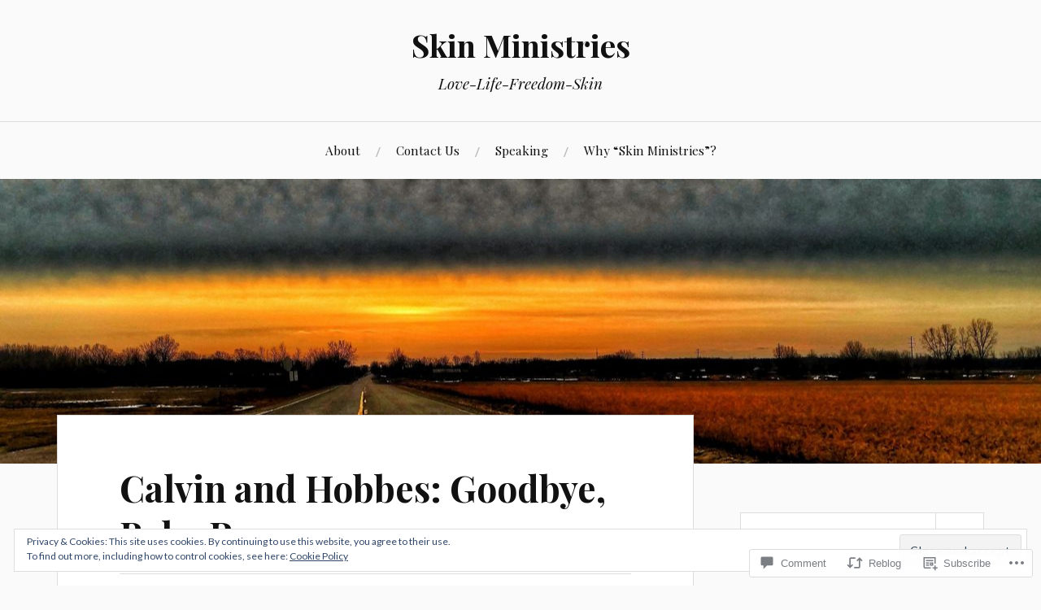

--- FILE ---
content_type: text/html; charset=UTF-8
request_url: https://skinministries.com/2012/10/26/calvin-and-hobbes-goodbye-baby-raccoon/
body_size: 33190
content:
<!DOCTYPE html>
<html lang="en">
<head>
<meta charset="UTF-8">
<meta name="viewport" content="width=device-width, initial-scale=1">
<link rel="profile" href="http://gmpg.org/xfn/11">
<link rel="pingback" href="https://skinministries.com/xmlrpc.php">

<title>Calvin and Hobbes: Goodbye, Baby Raccoon &#8211; Skin Ministries</title>
<meta name='robots' content='max-image-preview:large' />

<!-- Async WordPress.com Remote Login -->
<script id="wpcom_remote_login_js">
var wpcom_remote_login_extra_auth = '';
function wpcom_remote_login_remove_dom_node_id( element_id ) {
	var dom_node = document.getElementById( element_id );
	if ( dom_node ) { dom_node.parentNode.removeChild( dom_node ); }
}
function wpcom_remote_login_remove_dom_node_classes( class_name ) {
	var dom_nodes = document.querySelectorAll( '.' + class_name );
	for ( var i = 0; i < dom_nodes.length; i++ ) {
		dom_nodes[ i ].parentNode.removeChild( dom_nodes[ i ] );
	}
}
function wpcom_remote_login_final_cleanup() {
	wpcom_remote_login_remove_dom_node_classes( "wpcom_remote_login_msg" );
	wpcom_remote_login_remove_dom_node_id( "wpcom_remote_login_key" );
	wpcom_remote_login_remove_dom_node_id( "wpcom_remote_login_validate" );
	wpcom_remote_login_remove_dom_node_id( "wpcom_remote_login_js" );
	wpcom_remote_login_remove_dom_node_id( "wpcom_request_access_iframe" );
	wpcom_remote_login_remove_dom_node_id( "wpcom_request_access_styles" );
}

// Watch for messages back from the remote login
window.addEventListener( "message", function( e ) {
	if ( e.origin === "https://r-login.wordpress.com" ) {
		var data = {};
		try {
			data = JSON.parse( e.data );
		} catch( e ) {
			wpcom_remote_login_final_cleanup();
			return;
		}

		if ( data.msg === 'LOGIN' ) {
			// Clean up the login check iframe
			wpcom_remote_login_remove_dom_node_id( "wpcom_remote_login_key" );

			var id_regex = new RegExp( /^[0-9]+$/ );
			var token_regex = new RegExp( /^.*|.*|.*$/ );
			if (
				token_regex.test( data.token )
				&& id_regex.test( data.wpcomid )
			) {
				// We have everything we need to ask for a login
				var script = document.createElement( "script" );
				script.setAttribute( "id", "wpcom_remote_login_validate" );
				script.src = '/remote-login.php?wpcom_remote_login=validate'
					+ '&wpcomid=' + data.wpcomid
					+ '&token=' + encodeURIComponent( data.token )
					+ '&host=' + window.location.protocol
					+ '//' + window.location.hostname
					+ '&postid=1184'
					+ '&is_singular=1';
				document.body.appendChild( script );
			}

			return;
		}

		// Safari ITP, not logged in, so redirect
		if ( data.msg === 'LOGIN-REDIRECT' ) {
			window.location = 'https://wordpress.com/log-in?redirect_to=' + window.location.href;
			return;
		}

		// Safari ITP, storage access failed, remove the request
		if ( data.msg === 'LOGIN-REMOVE' ) {
			var css_zap = 'html { -webkit-transition: margin-top 1s; transition: margin-top 1s; } /* 9001 */ html { margin-top: 0 !important; } * html body { margin-top: 0 !important; } @media screen and ( max-width: 782px ) { html { margin-top: 0 !important; } * html body { margin-top: 0 !important; } }';
			var style_zap = document.createElement( 'style' );
			style_zap.type = 'text/css';
			style_zap.appendChild( document.createTextNode( css_zap ) );
			document.body.appendChild( style_zap );

			var e = document.getElementById( 'wpcom_request_access_iframe' );
			e.parentNode.removeChild( e );

			document.cookie = 'wordpress_com_login_access=denied; path=/; max-age=31536000';

			return;
		}

		// Safari ITP
		if ( data.msg === 'REQUEST_ACCESS' ) {
			console.log( 'request access: safari' );

			// Check ITP iframe enable/disable knob
			if ( wpcom_remote_login_extra_auth !== 'safari_itp_iframe' ) {
				return;
			}

			// If we are in a "private window" there is no ITP.
			var private_window = false;
			try {
				var opendb = window.openDatabase( null, null, null, null );
			} catch( e ) {
				private_window = true;
			}

			if ( private_window ) {
				console.log( 'private window' );
				return;
			}

			var iframe = document.createElement( 'iframe' );
			iframe.id = 'wpcom_request_access_iframe';
			iframe.setAttribute( 'scrolling', 'no' );
			iframe.setAttribute( 'sandbox', 'allow-storage-access-by-user-activation allow-scripts allow-same-origin allow-top-navigation-by-user-activation' );
			iframe.src = 'https://r-login.wordpress.com/remote-login.php?wpcom_remote_login=request_access&origin=' + encodeURIComponent( data.origin ) + '&wpcomid=' + encodeURIComponent( data.wpcomid );

			var css = 'html { -webkit-transition: margin-top 1s; transition: margin-top 1s; } /* 9001 */ html { margin-top: 46px !important; } * html body { margin-top: 46px !important; } @media screen and ( max-width: 660px ) { html { margin-top: 71px !important; } * html body { margin-top: 71px !important; } #wpcom_request_access_iframe { display: block; height: 71px !important; } } #wpcom_request_access_iframe { border: 0px; height: 46px; position: fixed; top: 0; left: 0; width: 100%; min-width: 100%; z-index: 99999; background: #23282d; } ';

			var style = document.createElement( 'style' );
			style.type = 'text/css';
			style.id = 'wpcom_request_access_styles';
			style.appendChild( document.createTextNode( css ) );
			document.body.appendChild( style );

			document.body.appendChild( iframe );
		}

		if ( data.msg === 'DONE' ) {
			wpcom_remote_login_final_cleanup();
		}
	}
}, false );

// Inject the remote login iframe after the page has had a chance to load
// more critical resources
window.addEventListener( "DOMContentLoaded", function( e ) {
	var iframe = document.createElement( "iframe" );
	iframe.style.display = "none";
	iframe.setAttribute( "scrolling", "no" );
	iframe.setAttribute( "id", "wpcom_remote_login_key" );
	iframe.src = "https://r-login.wordpress.com/remote-login.php"
		+ "?wpcom_remote_login=key"
		+ "&origin=aHR0cHM6Ly9za2lubWluaXN0cmllcy5jb20%3D"
		+ "&wpcomid=16765234"
		+ "&time=" + Math.floor( Date.now() / 1000 );
	document.body.appendChild( iframe );
}, false );
</script>
<link rel='dns-prefetch' href='//s0.wp.com' />
<link rel='dns-prefetch' href='//widgets.wp.com' />
<link rel='dns-prefetch' href='//fonts-api.wp.com' />
<link rel="alternate" type="application/rss+xml" title="Skin Ministries &raquo; Feed" href="https://skinministries.com/feed/" />
<link rel="alternate" type="application/rss+xml" title="Skin Ministries &raquo; Comments Feed" href="https://skinministries.com/comments/feed/" />
<link rel="alternate" type="application/rss+xml" title="Skin Ministries &raquo; Calvin and Hobbes: Goodbye, Baby&nbsp;Raccoon Comments Feed" href="https://skinministries.com/2012/10/26/calvin-and-hobbes-goodbye-baby-raccoon/feed/" />
	<script type="text/javascript">
		/* <![CDATA[ */
		function addLoadEvent(func) {
			var oldonload = window.onload;
			if (typeof window.onload != 'function') {
				window.onload = func;
			} else {
				window.onload = function () {
					oldonload();
					func();
				}
			}
		}
		/* ]]> */
	</script>
	<link crossorigin='anonymous' rel='stylesheet' id='all-css-0-1' href='/_static/??-eJx9jFEKwjAQRC9kXKqV+iOeJSRLSbPJBndD6O1tpFAQ8WfgMTMPWjGOs2JWSNUUqnPIAi34GVUA69ZyDGjINlBMhayigOhKeHYiJ/gtWFCLdXFnSMw9fKXt/MIu8aaw6Bf9U1KIeIg/1OfP9Bim2/VyH6dhXN5pUk2g&cssminify=yes' type='text/css' media='all' />
<style id='wp-emoji-styles-inline-css'>

	img.wp-smiley, img.emoji {
		display: inline !important;
		border: none !important;
		box-shadow: none !important;
		height: 1em !important;
		width: 1em !important;
		margin: 0 0.07em !important;
		vertical-align: -0.1em !important;
		background: none !important;
		padding: 0 !important;
	}
/*# sourceURL=wp-emoji-styles-inline-css */
</style>
<link crossorigin='anonymous' rel='stylesheet' id='all-css-2-1' href='/wp-content/plugins/gutenberg-core/v22.2.0/build/styles/block-library/style.css?m=1764855221i&cssminify=yes' type='text/css' media='all' />
<style id='wp-block-library-inline-css'>
.has-text-align-justify {
	text-align:justify;
}
.has-text-align-justify{text-align:justify;}

/*# sourceURL=wp-block-library-inline-css */
</style><style id='global-styles-inline-css'>
:root{--wp--preset--aspect-ratio--square: 1;--wp--preset--aspect-ratio--4-3: 4/3;--wp--preset--aspect-ratio--3-4: 3/4;--wp--preset--aspect-ratio--3-2: 3/2;--wp--preset--aspect-ratio--2-3: 2/3;--wp--preset--aspect-ratio--16-9: 16/9;--wp--preset--aspect-ratio--9-16: 9/16;--wp--preset--color--black: #000000;--wp--preset--color--cyan-bluish-gray: #abb8c3;--wp--preset--color--white: #ffffff;--wp--preset--color--pale-pink: #f78da7;--wp--preset--color--vivid-red: #cf2e2e;--wp--preset--color--luminous-vivid-orange: #ff6900;--wp--preset--color--luminous-vivid-amber: #fcb900;--wp--preset--color--light-green-cyan: #7bdcb5;--wp--preset--color--vivid-green-cyan: #00d084;--wp--preset--color--pale-cyan-blue: #8ed1fc;--wp--preset--color--vivid-cyan-blue: #0693e3;--wp--preset--color--vivid-purple: #9b51e0;--wp--preset--gradient--vivid-cyan-blue-to-vivid-purple: linear-gradient(135deg,rgb(6,147,227) 0%,rgb(155,81,224) 100%);--wp--preset--gradient--light-green-cyan-to-vivid-green-cyan: linear-gradient(135deg,rgb(122,220,180) 0%,rgb(0,208,130) 100%);--wp--preset--gradient--luminous-vivid-amber-to-luminous-vivid-orange: linear-gradient(135deg,rgb(252,185,0) 0%,rgb(255,105,0) 100%);--wp--preset--gradient--luminous-vivid-orange-to-vivid-red: linear-gradient(135deg,rgb(255,105,0) 0%,rgb(207,46,46) 100%);--wp--preset--gradient--very-light-gray-to-cyan-bluish-gray: linear-gradient(135deg,rgb(238,238,238) 0%,rgb(169,184,195) 100%);--wp--preset--gradient--cool-to-warm-spectrum: linear-gradient(135deg,rgb(74,234,220) 0%,rgb(151,120,209) 20%,rgb(207,42,186) 40%,rgb(238,44,130) 60%,rgb(251,105,98) 80%,rgb(254,248,76) 100%);--wp--preset--gradient--blush-light-purple: linear-gradient(135deg,rgb(255,206,236) 0%,rgb(152,150,240) 100%);--wp--preset--gradient--blush-bordeaux: linear-gradient(135deg,rgb(254,205,165) 0%,rgb(254,45,45) 50%,rgb(107,0,62) 100%);--wp--preset--gradient--luminous-dusk: linear-gradient(135deg,rgb(255,203,112) 0%,rgb(199,81,192) 50%,rgb(65,88,208) 100%);--wp--preset--gradient--pale-ocean: linear-gradient(135deg,rgb(255,245,203) 0%,rgb(182,227,212) 50%,rgb(51,167,181) 100%);--wp--preset--gradient--electric-grass: linear-gradient(135deg,rgb(202,248,128) 0%,rgb(113,206,126) 100%);--wp--preset--gradient--midnight: linear-gradient(135deg,rgb(2,3,129) 0%,rgb(40,116,252) 100%);--wp--preset--font-size--small: 13px;--wp--preset--font-size--medium: 20px;--wp--preset--font-size--large: 36px;--wp--preset--font-size--x-large: 42px;--wp--preset--font-family--albert-sans: 'Albert Sans', sans-serif;--wp--preset--font-family--alegreya: Alegreya, serif;--wp--preset--font-family--arvo: Arvo, serif;--wp--preset--font-family--bodoni-moda: 'Bodoni Moda', serif;--wp--preset--font-family--bricolage-grotesque: 'Bricolage Grotesque', sans-serif;--wp--preset--font-family--cabin: Cabin, sans-serif;--wp--preset--font-family--chivo: Chivo, sans-serif;--wp--preset--font-family--commissioner: Commissioner, sans-serif;--wp--preset--font-family--cormorant: Cormorant, serif;--wp--preset--font-family--courier-prime: 'Courier Prime', monospace;--wp--preset--font-family--crimson-pro: 'Crimson Pro', serif;--wp--preset--font-family--dm-mono: 'DM Mono', monospace;--wp--preset--font-family--dm-sans: 'DM Sans', sans-serif;--wp--preset--font-family--dm-serif-display: 'DM Serif Display', serif;--wp--preset--font-family--domine: Domine, serif;--wp--preset--font-family--eb-garamond: 'EB Garamond', serif;--wp--preset--font-family--epilogue: Epilogue, sans-serif;--wp--preset--font-family--fahkwang: Fahkwang, sans-serif;--wp--preset--font-family--figtree: Figtree, sans-serif;--wp--preset--font-family--fira-sans: 'Fira Sans', sans-serif;--wp--preset--font-family--fjalla-one: 'Fjalla One', sans-serif;--wp--preset--font-family--fraunces: Fraunces, serif;--wp--preset--font-family--gabarito: Gabarito, system-ui;--wp--preset--font-family--ibm-plex-mono: 'IBM Plex Mono', monospace;--wp--preset--font-family--ibm-plex-sans: 'IBM Plex Sans', sans-serif;--wp--preset--font-family--ibarra-real-nova: 'Ibarra Real Nova', serif;--wp--preset--font-family--instrument-serif: 'Instrument Serif', serif;--wp--preset--font-family--inter: Inter, sans-serif;--wp--preset--font-family--josefin-sans: 'Josefin Sans', sans-serif;--wp--preset--font-family--jost: Jost, sans-serif;--wp--preset--font-family--libre-baskerville: 'Libre Baskerville', serif;--wp--preset--font-family--libre-franklin: 'Libre Franklin', sans-serif;--wp--preset--font-family--literata: Literata, serif;--wp--preset--font-family--lora: Lora, serif;--wp--preset--font-family--merriweather: Merriweather, serif;--wp--preset--font-family--montserrat: Montserrat, sans-serif;--wp--preset--font-family--newsreader: Newsreader, serif;--wp--preset--font-family--noto-sans-mono: 'Noto Sans Mono', sans-serif;--wp--preset--font-family--nunito: Nunito, sans-serif;--wp--preset--font-family--open-sans: 'Open Sans', sans-serif;--wp--preset--font-family--overpass: Overpass, sans-serif;--wp--preset--font-family--pt-serif: 'PT Serif', serif;--wp--preset--font-family--petrona: Petrona, serif;--wp--preset--font-family--piazzolla: Piazzolla, serif;--wp--preset--font-family--playfair-display: 'Playfair Display', serif;--wp--preset--font-family--plus-jakarta-sans: 'Plus Jakarta Sans', sans-serif;--wp--preset--font-family--poppins: Poppins, sans-serif;--wp--preset--font-family--raleway: Raleway, sans-serif;--wp--preset--font-family--roboto: Roboto, sans-serif;--wp--preset--font-family--roboto-slab: 'Roboto Slab', serif;--wp--preset--font-family--rubik: Rubik, sans-serif;--wp--preset--font-family--rufina: Rufina, serif;--wp--preset--font-family--sora: Sora, sans-serif;--wp--preset--font-family--source-sans-3: 'Source Sans 3', sans-serif;--wp--preset--font-family--source-serif-4: 'Source Serif 4', serif;--wp--preset--font-family--space-mono: 'Space Mono', monospace;--wp--preset--font-family--syne: Syne, sans-serif;--wp--preset--font-family--texturina: Texturina, serif;--wp--preset--font-family--urbanist: Urbanist, sans-serif;--wp--preset--font-family--work-sans: 'Work Sans', sans-serif;--wp--preset--spacing--20: 0.44rem;--wp--preset--spacing--30: 0.67rem;--wp--preset--spacing--40: 1rem;--wp--preset--spacing--50: 1.5rem;--wp--preset--spacing--60: 2.25rem;--wp--preset--spacing--70: 3.38rem;--wp--preset--spacing--80: 5.06rem;--wp--preset--shadow--natural: 6px 6px 9px rgba(0, 0, 0, 0.2);--wp--preset--shadow--deep: 12px 12px 50px rgba(0, 0, 0, 0.4);--wp--preset--shadow--sharp: 6px 6px 0px rgba(0, 0, 0, 0.2);--wp--preset--shadow--outlined: 6px 6px 0px -3px rgb(255, 255, 255), 6px 6px rgb(0, 0, 0);--wp--preset--shadow--crisp: 6px 6px 0px rgb(0, 0, 0);}:where(.is-layout-flex){gap: 0.5em;}:where(.is-layout-grid){gap: 0.5em;}body .is-layout-flex{display: flex;}.is-layout-flex{flex-wrap: wrap;align-items: center;}.is-layout-flex > :is(*, div){margin: 0;}body .is-layout-grid{display: grid;}.is-layout-grid > :is(*, div){margin: 0;}:where(.wp-block-columns.is-layout-flex){gap: 2em;}:where(.wp-block-columns.is-layout-grid){gap: 2em;}:where(.wp-block-post-template.is-layout-flex){gap: 1.25em;}:where(.wp-block-post-template.is-layout-grid){gap: 1.25em;}.has-black-color{color: var(--wp--preset--color--black) !important;}.has-cyan-bluish-gray-color{color: var(--wp--preset--color--cyan-bluish-gray) !important;}.has-white-color{color: var(--wp--preset--color--white) !important;}.has-pale-pink-color{color: var(--wp--preset--color--pale-pink) !important;}.has-vivid-red-color{color: var(--wp--preset--color--vivid-red) !important;}.has-luminous-vivid-orange-color{color: var(--wp--preset--color--luminous-vivid-orange) !important;}.has-luminous-vivid-amber-color{color: var(--wp--preset--color--luminous-vivid-amber) !important;}.has-light-green-cyan-color{color: var(--wp--preset--color--light-green-cyan) !important;}.has-vivid-green-cyan-color{color: var(--wp--preset--color--vivid-green-cyan) !important;}.has-pale-cyan-blue-color{color: var(--wp--preset--color--pale-cyan-blue) !important;}.has-vivid-cyan-blue-color{color: var(--wp--preset--color--vivid-cyan-blue) !important;}.has-vivid-purple-color{color: var(--wp--preset--color--vivid-purple) !important;}.has-black-background-color{background-color: var(--wp--preset--color--black) !important;}.has-cyan-bluish-gray-background-color{background-color: var(--wp--preset--color--cyan-bluish-gray) !important;}.has-white-background-color{background-color: var(--wp--preset--color--white) !important;}.has-pale-pink-background-color{background-color: var(--wp--preset--color--pale-pink) !important;}.has-vivid-red-background-color{background-color: var(--wp--preset--color--vivid-red) !important;}.has-luminous-vivid-orange-background-color{background-color: var(--wp--preset--color--luminous-vivid-orange) !important;}.has-luminous-vivid-amber-background-color{background-color: var(--wp--preset--color--luminous-vivid-amber) !important;}.has-light-green-cyan-background-color{background-color: var(--wp--preset--color--light-green-cyan) !important;}.has-vivid-green-cyan-background-color{background-color: var(--wp--preset--color--vivid-green-cyan) !important;}.has-pale-cyan-blue-background-color{background-color: var(--wp--preset--color--pale-cyan-blue) !important;}.has-vivid-cyan-blue-background-color{background-color: var(--wp--preset--color--vivid-cyan-blue) !important;}.has-vivid-purple-background-color{background-color: var(--wp--preset--color--vivid-purple) !important;}.has-black-border-color{border-color: var(--wp--preset--color--black) !important;}.has-cyan-bluish-gray-border-color{border-color: var(--wp--preset--color--cyan-bluish-gray) !important;}.has-white-border-color{border-color: var(--wp--preset--color--white) !important;}.has-pale-pink-border-color{border-color: var(--wp--preset--color--pale-pink) !important;}.has-vivid-red-border-color{border-color: var(--wp--preset--color--vivid-red) !important;}.has-luminous-vivid-orange-border-color{border-color: var(--wp--preset--color--luminous-vivid-orange) !important;}.has-luminous-vivid-amber-border-color{border-color: var(--wp--preset--color--luminous-vivid-amber) !important;}.has-light-green-cyan-border-color{border-color: var(--wp--preset--color--light-green-cyan) !important;}.has-vivid-green-cyan-border-color{border-color: var(--wp--preset--color--vivid-green-cyan) !important;}.has-pale-cyan-blue-border-color{border-color: var(--wp--preset--color--pale-cyan-blue) !important;}.has-vivid-cyan-blue-border-color{border-color: var(--wp--preset--color--vivid-cyan-blue) !important;}.has-vivid-purple-border-color{border-color: var(--wp--preset--color--vivid-purple) !important;}.has-vivid-cyan-blue-to-vivid-purple-gradient-background{background: var(--wp--preset--gradient--vivid-cyan-blue-to-vivid-purple) !important;}.has-light-green-cyan-to-vivid-green-cyan-gradient-background{background: var(--wp--preset--gradient--light-green-cyan-to-vivid-green-cyan) !important;}.has-luminous-vivid-amber-to-luminous-vivid-orange-gradient-background{background: var(--wp--preset--gradient--luminous-vivid-amber-to-luminous-vivid-orange) !important;}.has-luminous-vivid-orange-to-vivid-red-gradient-background{background: var(--wp--preset--gradient--luminous-vivid-orange-to-vivid-red) !important;}.has-very-light-gray-to-cyan-bluish-gray-gradient-background{background: var(--wp--preset--gradient--very-light-gray-to-cyan-bluish-gray) !important;}.has-cool-to-warm-spectrum-gradient-background{background: var(--wp--preset--gradient--cool-to-warm-spectrum) !important;}.has-blush-light-purple-gradient-background{background: var(--wp--preset--gradient--blush-light-purple) !important;}.has-blush-bordeaux-gradient-background{background: var(--wp--preset--gradient--blush-bordeaux) !important;}.has-luminous-dusk-gradient-background{background: var(--wp--preset--gradient--luminous-dusk) !important;}.has-pale-ocean-gradient-background{background: var(--wp--preset--gradient--pale-ocean) !important;}.has-electric-grass-gradient-background{background: var(--wp--preset--gradient--electric-grass) !important;}.has-midnight-gradient-background{background: var(--wp--preset--gradient--midnight) !important;}.has-small-font-size{font-size: var(--wp--preset--font-size--small) !important;}.has-medium-font-size{font-size: var(--wp--preset--font-size--medium) !important;}.has-large-font-size{font-size: var(--wp--preset--font-size--large) !important;}.has-x-large-font-size{font-size: var(--wp--preset--font-size--x-large) !important;}.has-albert-sans-font-family{font-family: var(--wp--preset--font-family--albert-sans) !important;}.has-alegreya-font-family{font-family: var(--wp--preset--font-family--alegreya) !important;}.has-arvo-font-family{font-family: var(--wp--preset--font-family--arvo) !important;}.has-bodoni-moda-font-family{font-family: var(--wp--preset--font-family--bodoni-moda) !important;}.has-bricolage-grotesque-font-family{font-family: var(--wp--preset--font-family--bricolage-grotesque) !important;}.has-cabin-font-family{font-family: var(--wp--preset--font-family--cabin) !important;}.has-chivo-font-family{font-family: var(--wp--preset--font-family--chivo) !important;}.has-commissioner-font-family{font-family: var(--wp--preset--font-family--commissioner) !important;}.has-cormorant-font-family{font-family: var(--wp--preset--font-family--cormorant) !important;}.has-courier-prime-font-family{font-family: var(--wp--preset--font-family--courier-prime) !important;}.has-crimson-pro-font-family{font-family: var(--wp--preset--font-family--crimson-pro) !important;}.has-dm-mono-font-family{font-family: var(--wp--preset--font-family--dm-mono) !important;}.has-dm-sans-font-family{font-family: var(--wp--preset--font-family--dm-sans) !important;}.has-dm-serif-display-font-family{font-family: var(--wp--preset--font-family--dm-serif-display) !important;}.has-domine-font-family{font-family: var(--wp--preset--font-family--domine) !important;}.has-eb-garamond-font-family{font-family: var(--wp--preset--font-family--eb-garamond) !important;}.has-epilogue-font-family{font-family: var(--wp--preset--font-family--epilogue) !important;}.has-fahkwang-font-family{font-family: var(--wp--preset--font-family--fahkwang) !important;}.has-figtree-font-family{font-family: var(--wp--preset--font-family--figtree) !important;}.has-fira-sans-font-family{font-family: var(--wp--preset--font-family--fira-sans) !important;}.has-fjalla-one-font-family{font-family: var(--wp--preset--font-family--fjalla-one) !important;}.has-fraunces-font-family{font-family: var(--wp--preset--font-family--fraunces) !important;}.has-gabarito-font-family{font-family: var(--wp--preset--font-family--gabarito) !important;}.has-ibm-plex-mono-font-family{font-family: var(--wp--preset--font-family--ibm-plex-mono) !important;}.has-ibm-plex-sans-font-family{font-family: var(--wp--preset--font-family--ibm-plex-sans) !important;}.has-ibarra-real-nova-font-family{font-family: var(--wp--preset--font-family--ibarra-real-nova) !important;}.has-instrument-serif-font-family{font-family: var(--wp--preset--font-family--instrument-serif) !important;}.has-inter-font-family{font-family: var(--wp--preset--font-family--inter) !important;}.has-josefin-sans-font-family{font-family: var(--wp--preset--font-family--josefin-sans) !important;}.has-jost-font-family{font-family: var(--wp--preset--font-family--jost) !important;}.has-libre-baskerville-font-family{font-family: var(--wp--preset--font-family--libre-baskerville) !important;}.has-libre-franklin-font-family{font-family: var(--wp--preset--font-family--libre-franklin) !important;}.has-literata-font-family{font-family: var(--wp--preset--font-family--literata) !important;}.has-lora-font-family{font-family: var(--wp--preset--font-family--lora) !important;}.has-merriweather-font-family{font-family: var(--wp--preset--font-family--merriweather) !important;}.has-montserrat-font-family{font-family: var(--wp--preset--font-family--montserrat) !important;}.has-newsreader-font-family{font-family: var(--wp--preset--font-family--newsreader) !important;}.has-noto-sans-mono-font-family{font-family: var(--wp--preset--font-family--noto-sans-mono) !important;}.has-nunito-font-family{font-family: var(--wp--preset--font-family--nunito) !important;}.has-open-sans-font-family{font-family: var(--wp--preset--font-family--open-sans) !important;}.has-overpass-font-family{font-family: var(--wp--preset--font-family--overpass) !important;}.has-pt-serif-font-family{font-family: var(--wp--preset--font-family--pt-serif) !important;}.has-petrona-font-family{font-family: var(--wp--preset--font-family--petrona) !important;}.has-piazzolla-font-family{font-family: var(--wp--preset--font-family--piazzolla) !important;}.has-playfair-display-font-family{font-family: var(--wp--preset--font-family--playfair-display) !important;}.has-plus-jakarta-sans-font-family{font-family: var(--wp--preset--font-family--plus-jakarta-sans) !important;}.has-poppins-font-family{font-family: var(--wp--preset--font-family--poppins) !important;}.has-raleway-font-family{font-family: var(--wp--preset--font-family--raleway) !important;}.has-roboto-font-family{font-family: var(--wp--preset--font-family--roboto) !important;}.has-roboto-slab-font-family{font-family: var(--wp--preset--font-family--roboto-slab) !important;}.has-rubik-font-family{font-family: var(--wp--preset--font-family--rubik) !important;}.has-rufina-font-family{font-family: var(--wp--preset--font-family--rufina) !important;}.has-sora-font-family{font-family: var(--wp--preset--font-family--sora) !important;}.has-source-sans-3-font-family{font-family: var(--wp--preset--font-family--source-sans-3) !important;}.has-source-serif-4-font-family{font-family: var(--wp--preset--font-family--source-serif-4) !important;}.has-space-mono-font-family{font-family: var(--wp--preset--font-family--space-mono) !important;}.has-syne-font-family{font-family: var(--wp--preset--font-family--syne) !important;}.has-texturina-font-family{font-family: var(--wp--preset--font-family--texturina) !important;}.has-urbanist-font-family{font-family: var(--wp--preset--font-family--urbanist) !important;}.has-work-sans-font-family{font-family: var(--wp--preset--font-family--work-sans) !important;}
/*# sourceURL=global-styles-inline-css */
</style>

<style id='classic-theme-styles-inline-css'>
/*! This file is auto-generated */
.wp-block-button__link{color:#fff;background-color:#32373c;border-radius:9999px;box-shadow:none;text-decoration:none;padding:calc(.667em + 2px) calc(1.333em + 2px);font-size:1.125em}.wp-block-file__button{background:#32373c;color:#fff;text-decoration:none}
/*# sourceURL=/wp-includes/css/classic-themes.min.css */
</style>
<link crossorigin='anonymous' rel='stylesheet' id='all-css-4-1' href='/_static/??-eJx9j8EOwjAIhl/IyvTgvBgfxXQtmZ2jbQrdfHxZll3U7ELgh48fYM7GpSgYBaiaPNY+RAaXCqpO2QroBKEPFkckHTs65gP8x+bgexTFecuN4HsfyWpjui4XZDYaKVQy8lQv3uMGlGzdy6i0rlgbQCnFrfmYMPpUwFZJZEWC+8GAi4OuhtHDhKVTaxWXN/m7Xo650+3UXprm3J6a6/ABpBt3RQ==&cssminify=yes' type='text/css' media='all' />
<link rel='stylesheet' id='verbum-gutenberg-css-css' href='https://widgets.wp.com/verbum-block-editor/block-editor.css?ver=1738686361' media='all' />
<link crossorigin='anonymous' rel='stylesheet' id='all-css-6-1' href='/wp-content/themes/pub/lovecraft/style.css?m=1758759644i&cssminify=yes' type='text/css' media='all' />
<link rel='stylesheet' id='lovecraft-fonts-css' href='https://fonts-api.wp.com/css?family=Playfair+Display%3A400%2C700%2C400italic%7CLato%3A400%2C400italic%2C700%2C700italic%2C900%2C900italic&#038;subset=latin%2Clatin-ext&#038;ver=6.9-RC2-61304' media='all' />
<link crossorigin='anonymous' rel='stylesheet' id='all-css-8-1' href='/_static/??-eJx9jsEKwjAQRH/IuFQr9SJ+iqTLNqYm2ZDdWvx7U/AQULzNg3nDwJoNclJKCnExOSzOJ4GZNFt8fBgic4KbTwiOEhVfDfkd9yiyg2ZU7xRJIC8jBH4SFjspbEuir0BmzcjxS2qeFBoDuxod1FaD/yRHbAKjVV9/t2CmYH3Z1Gu8dMPpeDj3Q9fPb9ImYnQ=&cssminify=yes' type='text/css' media='all' />
<link crossorigin='anonymous' rel='stylesheet' id='print-css-9-1' href='/wp-content/mu-plugins/global-print/global-print.css?m=1465851035i&cssminify=yes' type='text/css' media='print' />
<style id='jetpack-global-styles-frontend-style-inline-css'>
:root { --font-headings: unset; --font-base: unset; --font-headings-default: -apple-system,BlinkMacSystemFont,"Segoe UI",Roboto,Oxygen-Sans,Ubuntu,Cantarell,"Helvetica Neue",sans-serif; --font-base-default: -apple-system,BlinkMacSystemFont,"Segoe UI",Roboto,Oxygen-Sans,Ubuntu,Cantarell,"Helvetica Neue",sans-serif;}
/*# sourceURL=jetpack-global-styles-frontend-style-inline-css */
</style>
<link crossorigin='anonymous' rel='stylesheet' id='all-css-12-1' href='/_static/??-eJyNjcEKwjAQRH/IuFQj9SJ+isRsSLZusqWbUPx7W+lFBPEyzMDMPJhH46XUUCrkZkZukYrCEOro/GPLkEVWwcZBQZObAjrE59tSiXuvuoP/n25UPKh4cmxYouhH+HqrKeSFmyxElrvjX7iZMIaqsFQ2b+JEaFxBw6R13V7zpetPx8PZ9p0dXpQMX7Y=&cssminify=yes' type='text/css' media='all' />
<script type="text/javascript" id="jetpack_related-posts-js-extra">
/* <![CDATA[ */
var related_posts_js_options = {"post_heading":"h4"};
//# sourceURL=jetpack_related-posts-js-extra
/* ]]> */
</script>
<script type="text/javascript" id="wpcom-actionbar-placeholder-js-extra">
/* <![CDATA[ */
var actionbardata = {"siteID":"16765234","postID":"1184","siteURL":"https://skinministries.com","xhrURL":"https://skinministries.com/wp-admin/admin-ajax.php","nonce":"74ffdf333c","isLoggedIn":"","statusMessage":"","subsEmailDefault":"instantly","proxyScriptUrl":"https://s0.wp.com/wp-content/js/wpcom-proxy-request.js?m=1513050504i&amp;ver=20211021","shortlink":"https://wp.me/p18lp0-j6","i18n":{"followedText":"New posts from this site will now appear in your \u003Ca href=\"https://wordpress.com/reader\"\u003EReader\u003C/a\u003E","foldBar":"Collapse this bar","unfoldBar":"Expand this bar","shortLinkCopied":"Shortlink copied to clipboard."}};
//# sourceURL=wpcom-actionbar-placeholder-js-extra
/* ]]> */
</script>
<script type="text/javascript" id="jetpack-mu-wpcom-settings-js-before">
/* <![CDATA[ */
var JETPACK_MU_WPCOM_SETTINGS = {"assetsUrl":"https://s0.wp.com/wp-content/mu-plugins/jetpack-mu-wpcom-plugin/moon/jetpack_vendor/automattic/jetpack-mu-wpcom/src/build/"};
//# sourceURL=jetpack-mu-wpcom-settings-js-before
/* ]]> */
</script>
<script crossorigin='anonymous' type='text/javascript'  src='/_static/??-eJxdjd0KwjAMhV/ILHNQvRIfRbq2jNY2CU236du7gYh6dfg4f7gKOKYWqGGZQfI8RVJMoYl19zdjYSa8RXI4zjF7rCHbFjwIa9Nf6kqkLukBv4bTlskNpPLj+e+NmafP7crVW6/gslUNuhddEVyGXYCYYPJSt4lruRzPxvT9aRhMegHKMEgx'></script>
<script type="text/javascript" id="rlt-proxy-js-after">
/* <![CDATA[ */
	rltInitialize( {"token":null,"iframeOrigins":["https:\/\/widgets.wp.com"]} );
//# sourceURL=rlt-proxy-js-after
/* ]]> */
</script>
<link rel="EditURI" type="application/rsd+xml" title="RSD" href="https://skinministries.wordpress.com/xmlrpc.php?rsd" />
<meta name="generator" content="WordPress.com" />
<link rel="canonical" href="https://skinministries.com/2012/10/26/calvin-and-hobbes-goodbye-baby-raccoon/" />
<link rel='shortlink' href='https://wp.me/p18lp0-j6' />
<link rel="alternate" type="application/json+oembed" href="https://public-api.wordpress.com/oembed/?format=json&amp;url=https%3A%2F%2Fskinministries.com%2F2012%2F10%2F26%2Fcalvin-and-hobbes-goodbye-baby-raccoon%2F&amp;for=wpcom-auto-discovery" /><link rel="alternate" type="application/xml+oembed" href="https://public-api.wordpress.com/oembed/?format=xml&amp;url=https%3A%2F%2Fskinministries.com%2F2012%2F10%2F26%2Fcalvin-and-hobbes-goodbye-baby-raccoon%2F&amp;for=wpcom-auto-discovery" />
<!-- Jetpack Open Graph Tags -->
<meta property="og:type" content="article" />
<meta property="og:title" content="Calvin and Hobbes: Goodbye, Baby Raccoon" />
<meta property="og:url" content="https://skinministries.com/2012/10/26/calvin-and-hobbes-goodbye-baby-raccoon/" />
<meta property="og:description" content="Below are a series of cartoons from Calvin and Hobbes about a baby raccoon. There are so many touching and thought panels in such a short story. It is a wonderful series. By clicking on any of the …" />
<meta property="article:published_time" content="2012-10-26T12:00:24+00:00" />
<meta property="article:modified_time" content="2012-10-26T12:03:18+00:00" />
<meta property="og:site_name" content="Skin Ministries" />
<meta property="og:image" content="https://skinministries.com/wp-content/uploads/2012/10/cal_hobb-raccoon9.jpg" />
<meta property="og:image:secure_url" content="https://i0.wp.com/skinministries.com/wp-content/uploads/2012/10/cal_hobb-raccoon9.jpg?ssl=1" />
<meta property="og:image" content="https://skinministries.com/wp-content/uploads/2012/10/cal_hobb-raccoon8.jpg" />
<meta property="og:image:secure_url" content="https://i0.wp.com/skinministries.com/wp-content/uploads/2012/10/cal_hobb-raccoon8.jpg?ssl=1" />
<meta property="og:image" content="https://skinministries.com/wp-content/uploads/2012/10/cal_hobb-raccoon7.jpg" />
<meta property="og:image:secure_url" content="https://i0.wp.com/skinministries.com/wp-content/uploads/2012/10/cal_hobb-raccoon7.jpg?ssl=1" />
<meta property="og:image" content="https://skinministries.com/wp-content/uploads/2012/10/cal_hobb-raccoon6.jpg" />
<meta property="og:image:secure_url" content="https://i0.wp.com/skinministries.com/wp-content/uploads/2012/10/cal_hobb-raccoon6.jpg?ssl=1" />
<meta property="og:image" content="https://skinministries.com/wp-content/uploads/2012/10/cal_hobb-raccoon5.jpg" />
<meta property="og:image:secure_url" content="https://i0.wp.com/skinministries.com/wp-content/uploads/2012/10/cal_hobb-raccoon5.jpg?ssl=1" />
<meta property="og:image" content="https://skinministries.com/wp-content/uploads/2012/10/cal_hobb-raccoon4.jpg" />
<meta property="og:image:secure_url" content="https://i0.wp.com/skinministries.com/wp-content/uploads/2012/10/cal_hobb-raccoon4.jpg?ssl=1" />
<meta property="og:image" content="https://skinministries.com/wp-content/uploads/2012/10/cal_hobb-raccoon3.jpg" />
<meta property="og:image:secure_url" content="https://i0.wp.com/skinministries.com/wp-content/uploads/2012/10/cal_hobb-raccoon3.jpg?ssl=1" />
<meta property="og:image" content="https://skinministries.com/wp-content/uploads/2012/10/cal_hobb-raccoon2.jpg" />
<meta property="og:image:secure_url" content="https://i0.wp.com/skinministries.com/wp-content/uploads/2012/10/cal_hobb-raccoon2.jpg?ssl=1" />
<meta property="og:image" content="https://skinministries.com/wp-content/uploads/2012/10/cal_hobb-raccoon1.jpg" />
<meta property="og:image:secure_url" content="https://i0.wp.com/skinministries.com/wp-content/uploads/2012/10/cal_hobb-raccoon1.jpg?ssl=1" />
<meta property="og:image:alt" content="" />
<meta property="og:locale" content="en_US" />
<meta property="article:publisher" content="https://www.facebook.com/WordPresscom" />
<meta name="twitter:creator" content="@GerberDave" />
<meta name="twitter:text:title" content="Calvin and Hobbes: Goodbye, Baby&nbsp;Raccoon" />
<meta name="twitter:image" content="https://skinministries.com/wp-content/uploads/2012/10/cal_hobb-raccoon9.jpg?w=1400" />
<meta name="twitter:card" content="summary_large_image" />

<!-- End Jetpack Open Graph Tags -->
<link rel="shortcut icon" type="image/x-icon" href="https://secure.gravatar.com/blavatar/a893872d273e82ea24371d834670f3deefd2912cb08ca4e66b641d334de2b3b0?s=32" sizes="16x16" />
<link rel="icon" type="image/x-icon" href="https://secure.gravatar.com/blavatar/a893872d273e82ea24371d834670f3deefd2912cb08ca4e66b641d334de2b3b0?s=32" sizes="16x16" />
<link rel="apple-touch-icon" href="https://secure.gravatar.com/blavatar/a893872d273e82ea24371d834670f3deefd2912cb08ca4e66b641d334de2b3b0?s=114" />
<link rel='openid.server' href='https://skinministries.com/?openidserver=1' />
<link rel='openid.delegate' href='https://skinministries.com/' />
<link rel="search" type="application/opensearchdescription+xml" href="https://skinministries.com/osd.xml" title="Skin Ministries" />
<link rel="search" type="application/opensearchdescription+xml" href="https://s1.wp.com/opensearch.xml" title="WordPress.com" />
<style type="text/css">.recentcomments a{display:inline !important;padding:0 !important;margin:0 !important;}</style>		<style type="text/css">
			.recentcomments a {
				display: inline !important;
				padding: 0 !important;
				margin: 0 !important;
			}

			table.recentcommentsavatartop img.avatar, table.recentcommentsavatarend img.avatar {
				border: 0px;
				margin: 0;
			}

			table.recentcommentsavatartop a, table.recentcommentsavatarend a {
				border: 0px !important;
				background-color: transparent !important;
			}

			td.recentcommentsavatarend, td.recentcommentsavatartop {
				padding: 0px 0px 1px 0px;
				margin: 0px;
			}

			td.recentcommentstextend {
				border: none !important;
				padding: 0px 0px 2px 10px;
			}

			.rtl td.recentcommentstextend {
				padding: 0px 10px 2px 0px;
			}

			td.recentcommentstexttop {
				border: none;
				padding: 0px 0px 0px 10px;
			}

			.rtl td.recentcommentstexttop {
				padding: 0px 10px 0px 0px;
			}
		</style>
		<meta name="description" content="Below are a series of cartoons from Calvin and Hobbes about a baby raccoon. There are so many touching and thought panels in such a short story. It is a wonderful series. By clicking on any of the cartoons you will bring up a slide show in which you can comment on the individual cartoon. Enjoy!&hellip;" />
		<script type="text/javascript">

			window.doNotSellCallback = function() {

				var linkElements = [
					'a[href="https://wordpress.com/?ref=footer_blog"]',
					'a[href="https://wordpress.com/?ref=footer_website"]',
					'a[href="https://wordpress.com/?ref=vertical_footer"]',
					'a[href^="https://wordpress.com/?ref=footer_segment_"]',
				].join(',');

				var dnsLink = document.createElement( 'a' );
				dnsLink.href = 'https://wordpress.com/advertising-program-optout/';
				dnsLink.classList.add( 'do-not-sell-link' );
				dnsLink.rel = 'nofollow';
				dnsLink.style.marginLeft = '0.5em';
				dnsLink.textContent = 'Do Not Sell or Share My Personal Information';

				var creditLinks = document.querySelectorAll( linkElements );

				if ( 0 === creditLinks.length ) {
					return false;
				}

				Array.prototype.forEach.call( creditLinks, function( el ) {
					el.insertAdjacentElement( 'afterend', dnsLink );
				});

				return true;
			};

		</script>
		<script type="text/javascript">
	window.google_analytics_uacct = "UA-52447-2";
</script>

<script type="text/javascript">
	var _gaq = _gaq || [];
	_gaq.push(['_setAccount', 'UA-52447-2']);
	_gaq.push(['_gat._anonymizeIp']);
	_gaq.push(['_setDomainName', 'none']);
	_gaq.push(['_setAllowLinker', true]);
	_gaq.push(['_initData']);
	_gaq.push(['_trackPageview']);

	(function() {
		var ga = document.createElement('script'); ga.type = 'text/javascript'; ga.async = true;
		ga.src = ('https:' == document.location.protocol ? 'https://ssl' : 'http://www') + '.google-analytics.com/ga.js';
		(document.getElementsByTagName('head')[0] || document.getElementsByTagName('body')[0]).appendChild(ga);
	})();
</script>
<link crossorigin='anonymous' rel='stylesheet' id='all-css-0-3' href='/_static/??-eJyVjkEKwkAMRS9kG2rR4kI8irTpIGknyTCZ0OtXsRXc6fJ9Ho8PS6pQpQQpwF6l6A8SgymU1OO8MbCqwJ0EYYiKs4EtlEKu0ewAvxdYR4/BAPusbiF+pH34N/i+5BRHMB8MM6VC+pS/qGaSV/nG16Y7tZfu3DbHaQXdH15M&cssminify=yes' type='text/css' media='all' />
</head>

<body class="wp-singular post-template-default single single-post postid-1184 single-format-standard wp-embed-responsive wp-theme-publovecraft customizer-styles-applied jetpack-reblog-enabled">
<div id="page" class="hfeed site">
	<a class="skip-link screen-reader-text" href="#content">Skip to content</a>

	<header id="masthead" class="site-header" role="banner">
		<div class="site-branding">
							<a href="https://skinministries.com/" class="site-logo-link" rel="home" itemprop="url"></a>						<h1 class="site-title"><a href="https://skinministries.com/" rel="home">Skin Ministries</a></h1>
			<p class="site-description">Love-Life-Freedom-Skin</p>
		</div><!-- .site-branding -->

		<div class="toggles clear">
			<button class="menu-toggle toggle" aria-controls="primary-menu" aria-expanded="false">
				<div class="bar"></div>
				<div class="bar"></div>
				<div class="bar"></div>
				<span class="screen-reader-text">Menu</span>
			</button><!-- .menu-toggle -->
			<button class="search-toggle toggle">
				<div class="genericon genericon-search" aria-expanded="false">
					<span class="screen-reader-text">Search</span>
				</div><!-- .genericon-search -->
			</button><!-- .search-toggle -->
		</div><!-- .toggles -->

		<nav id="site-navigation" class="main-navigation" role="navigation">
			<div id="primary-menu" class="menu"><ul>
<li class="page_item page-item-2"><a href="https://skinministries.com/about/">About</a></li>
<li class="page_item page-item-45"><a href="https://skinministries.com/contact-us/">Contact Us</a></li>
<li class="page_item page-item-507"><a href="https://skinministries.com/speaking/">Speaking</a></li>
<li class="page_item page-item-102"><a href="https://skinministries.com/why-skin-ministries/">Why &#8220;Skin Ministries&#8221;?</a></li>
</ul></div>
		</nav><!-- #site-navigation -->

		<div class="mobile-search">
			<form role="search" method="get" class="search-form" action="https://skinministries.com/">
	<label>
		<span class="screen-reader-text">Search for:</span>
		<input type="search" class="search-field" placeholder="Search …" value="" name="s" title="Search for:" />
	</label>
	<button type="submit" class="search-submit">
		<span class="genericon genericon-search">
			<span class="screen-reader-text">Search</span>
		</span>
	</button>
</form>		</div>
	</header><!-- #masthead -->

			<a class="header-image-wrapper" href="https://skinministries.com/" rel="home">
			<div class="header-image bg-image" style="background-image: url(https://skinministries.com/wp-content/uploads/2018/08/cropped-img_20180728_111450_01.jpg)">
				<img src="https://skinministries.com/wp-content/uploads/2018/08/cropped-img_20180728_111450_01.jpg" width="1280" height="443" alt="">
			</div>
		</a>
	
	<div id="content" class="site-content">

	<div id="primary" class="content-area">
		<main id="main" class="site-main" role="main">

		
			
<article id="post-1184" class="post-1184 post type-post status-publish format-standard hentry category-beauty category-beliefs category-calvinism category-christian-character category-community category-courage category-death category-excellence category-hope category-humor category-imagination category-life category-love-2 category-theology category-worship">
	<div class="entry-wrapper">
		<header class="entry-header">
			<h1 class="entry-title">Calvin and Hobbes: Goodbye, Baby&nbsp;Raccoon</h1>
							<div class="entry-meta">
					<span class="posted-on">On <a href="https://skinministries.com/2012/10/26/calvin-and-hobbes-goodbye-baby-raccoon/" rel="bookmark"><time class="entry-date published" datetime="2012-10-26T08:00:24-04:00">October 26, 2012</time><time class="updated" datetime="2012-10-26T08:03:18-04:00">October 26, 2012</time></a></span><span class="byline"> By <span class="author vcard"><a class="url fn n" href="https://skinministries.com/author/skinministries/">skinministries</a></span></span><span class="cat-links">In <a href="https://skinministries.com/category/beauty/" rel="category tag">Beauty</a>, <a href="https://skinministries.com/category/beliefs/" rel="category tag">Beliefs</a>, <a href="https://skinministries.com/category/calvinism/" rel="category tag">Calvinism</a>, <a href="https://skinministries.com/category/christian-character/" rel="category tag">Christian Character</a>, <a href="https://skinministries.com/category/community/" rel="category tag">Community</a>, <a href="https://skinministries.com/category/courage/" rel="category tag">Courage</a>, <a href="https://skinministries.com/category/death/" rel="category tag">Death</a>, <a href="https://skinministries.com/category/excellence/" rel="category tag">Excellence</a>, <a href="https://skinministries.com/category/hope/" rel="category tag">Hope</a>, <a href="https://skinministries.com/category/humor/" rel="category tag">Humor</a>, <a href="https://skinministries.com/category/imagination/" rel="category tag">Imagination</a>, <a href="https://skinministries.com/category/life/" rel="category tag">Life</a>, <a href="https://skinministries.com/category/love-2/" rel="category tag">Love</a>, <a href="https://skinministries.com/category/theology/" rel="category tag">Theology</a>, <a href="https://skinministries.com/category/worship/" rel="category tag">Worship</a></span>				</div><!-- .entry-meta -->
					</header><!-- .entry-header -->

		<div class="entry-content">
			<p>Below are a series of cartoons from Calvin and Hobbes about a baby raccoon. There are so many touching and thought panels in such a short story. It is a wonderful series.</p>
<p>By clicking on any of the cartoons you will bring up a slide show in which you can comment on the individual cartoon. Enjoy!</p>
<div data-carousel-extra='{&quot;blog_id&quot;:16765234,&quot;permalink&quot;:&quot;https://skinministries.com/2012/10/26/calvin-and-hobbes-goodbye-baby-raccoon/&quot;}' id='gallery-1184-5' class='gallery galleryid-1184 gallery-columns-1 gallery-size-thumbnail'><figure class='gallery-item'>
			<div class='gallery-icon landscape'>
				<a href='https://skinministries.com/wp-content/uploads/2012/10/cal_hobb-raccoon9.jpg'><img width="150" height="48" src="https://skinministries.com/wp-content/uploads/2012/10/cal_hobb-raccoon9.jpg?w=150" class="attachment-thumbnail size-thumbnail" alt="" decoding="async" srcset="https://skinministries.com/wp-content/uploads/2012/10/cal_hobb-raccoon9.jpg?w=150 150w, https://skinministries.com/wp-content/uploads/2012/10/cal_hobb-raccoon9.jpg?w=300 300w" sizes="(max-width: 150px) 100vw, 150px" data-attachment-id="1189" data-permalink="https://skinministries.com/2012/10/26/calvin-and-hobbes-goodbye-baby-raccoon/cal_hobb-raccoon9/" data-orig-file="https://skinministries.com/wp-content/uploads/2012/10/cal_hobb-raccoon9.jpg" data-orig-size="600,190" data-comments-opened="1" data-image-meta="{&quot;aperture&quot;:&quot;0&quot;,&quot;credit&quot;:&quot;&quot;,&quot;camera&quot;:&quot;&quot;,&quot;caption&quot;:&quot;&quot;,&quot;created_timestamp&quot;:&quot;0&quot;,&quot;copyright&quot;:&quot;&quot;,&quot;focal_length&quot;:&quot;0&quot;,&quot;iso&quot;:&quot;0&quot;,&quot;shutter_speed&quot;:&quot;0&quot;,&quot;title&quot;:&quot;&quot;}" data-image-title="cal_hobb-raccoon9" data-image-description="" data-image-caption="" data-medium-file="https://skinministries.com/wp-content/uploads/2012/10/cal_hobb-raccoon9.jpg?w=300" data-large-file="https://skinministries.com/wp-content/uploads/2012/10/cal_hobb-raccoon9.jpg?w=600" /></a>
			</div></figure><figure class='gallery-item'>
			<div class='gallery-icon landscape'>
				<a href='https://skinministries.com/wp-content/uploads/2012/10/cal_hobb-raccoon8.jpg'><img width="150" height="48" src="https://skinministries.com/wp-content/uploads/2012/10/cal_hobb-raccoon8.jpg?w=150" class="attachment-thumbnail size-thumbnail" alt="" decoding="async" srcset="https://skinministries.com/wp-content/uploads/2012/10/cal_hobb-raccoon8.jpg?w=150 150w, https://skinministries.com/wp-content/uploads/2012/10/cal_hobb-raccoon8.jpg?w=300 300w" sizes="(max-width: 150px) 100vw, 150px" data-attachment-id="1188" data-permalink="https://skinministries.com/2012/10/26/calvin-and-hobbes-goodbye-baby-raccoon/cal_hobb-raccoon8/" data-orig-file="https://skinministries.com/wp-content/uploads/2012/10/cal_hobb-raccoon8.jpg" data-orig-size="600,192" data-comments-opened="1" data-image-meta="{&quot;aperture&quot;:&quot;0&quot;,&quot;credit&quot;:&quot;&quot;,&quot;camera&quot;:&quot;&quot;,&quot;caption&quot;:&quot;&quot;,&quot;created_timestamp&quot;:&quot;0&quot;,&quot;copyright&quot;:&quot;&quot;,&quot;focal_length&quot;:&quot;0&quot;,&quot;iso&quot;:&quot;0&quot;,&quot;shutter_speed&quot;:&quot;0&quot;,&quot;title&quot;:&quot;&quot;}" data-image-title="cal_hobb-raccoon8" data-image-description="" data-image-caption="" data-medium-file="https://skinministries.com/wp-content/uploads/2012/10/cal_hobb-raccoon8.jpg?w=300" data-large-file="https://skinministries.com/wp-content/uploads/2012/10/cal_hobb-raccoon8.jpg?w=600" /></a>
			</div></figure><figure class='gallery-item'>
			<div class='gallery-icon landscape'>
				<a href='https://skinministries.com/wp-content/uploads/2012/10/cal_hobb-raccoon7.jpg'><img width="150" height="48" src="https://skinministries.com/wp-content/uploads/2012/10/cal_hobb-raccoon7.jpg?w=150" class="attachment-thumbnail size-thumbnail" alt="" decoding="async" srcset="https://skinministries.com/wp-content/uploads/2012/10/cal_hobb-raccoon7.jpg?w=150 150w, https://skinministries.com/wp-content/uploads/2012/10/cal_hobb-raccoon7.jpg?w=300 300w" sizes="(max-width: 150px) 100vw, 150px" data-attachment-id="1187" data-permalink="https://skinministries.com/2012/10/26/calvin-and-hobbes-goodbye-baby-raccoon/cal_hobb-raccoon7/" data-orig-file="https://skinministries.com/wp-content/uploads/2012/10/cal_hobb-raccoon7.jpg" data-orig-size="600,191" data-comments-opened="1" data-image-meta="{&quot;aperture&quot;:&quot;0&quot;,&quot;credit&quot;:&quot;&quot;,&quot;camera&quot;:&quot;&quot;,&quot;caption&quot;:&quot;&quot;,&quot;created_timestamp&quot;:&quot;0&quot;,&quot;copyright&quot;:&quot;&quot;,&quot;focal_length&quot;:&quot;0&quot;,&quot;iso&quot;:&quot;0&quot;,&quot;shutter_speed&quot;:&quot;0&quot;,&quot;title&quot;:&quot;&quot;}" data-image-title="cal_hobb-raccoon7" data-image-description="" data-image-caption="" data-medium-file="https://skinministries.com/wp-content/uploads/2012/10/cal_hobb-raccoon7.jpg?w=300" data-large-file="https://skinministries.com/wp-content/uploads/2012/10/cal_hobb-raccoon7.jpg?w=600" /></a>
			</div></figure><figure class='gallery-item'>
			<div class='gallery-icon landscape'>
				<a href='https://skinministries.com/wp-content/uploads/2012/10/cal_hobb-raccoon6.jpg'><img width="150" height="47" src="https://skinministries.com/wp-content/uploads/2012/10/cal_hobb-raccoon6.jpg?w=150" class="attachment-thumbnail size-thumbnail" alt="" decoding="async" srcset="https://skinministries.com/wp-content/uploads/2012/10/cal_hobb-raccoon6.jpg?w=150 150w, https://skinministries.com/wp-content/uploads/2012/10/cal_hobb-raccoon6.jpg?w=300 300w" sizes="(max-width: 150px) 100vw, 150px" data-attachment-id="1186" data-permalink="https://skinministries.com/2012/10/26/calvin-and-hobbes-goodbye-baby-raccoon/cal_hobb-raccoon6/" data-orig-file="https://skinministries.com/wp-content/uploads/2012/10/cal_hobb-raccoon6.jpg" data-orig-size="600,188" data-comments-opened="1" data-image-meta="{&quot;aperture&quot;:&quot;0&quot;,&quot;credit&quot;:&quot;&quot;,&quot;camera&quot;:&quot;&quot;,&quot;caption&quot;:&quot;&quot;,&quot;created_timestamp&quot;:&quot;0&quot;,&quot;copyright&quot;:&quot;&quot;,&quot;focal_length&quot;:&quot;0&quot;,&quot;iso&quot;:&quot;0&quot;,&quot;shutter_speed&quot;:&quot;0&quot;,&quot;title&quot;:&quot;&quot;}" data-image-title="cal_hobb-raccoon6" data-image-description="" data-image-caption="" data-medium-file="https://skinministries.com/wp-content/uploads/2012/10/cal_hobb-raccoon6.jpg?w=300" data-large-file="https://skinministries.com/wp-content/uploads/2012/10/cal_hobb-raccoon6.jpg?w=600" /></a>
			</div></figure><figure class='gallery-item'>
			<div class='gallery-icon landscape'>
				<a href='https://skinministries.com/wp-content/uploads/2012/10/cal_hobb-raccoon5.jpg'><img width="150" height="48" src="https://skinministries.com/wp-content/uploads/2012/10/cal_hobb-raccoon5.jpg?w=150" class="attachment-thumbnail size-thumbnail" alt="" decoding="async" srcset="https://skinministries.com/wp-content/uploads/2012/10/cal_hobb-raccoon5.jpg?w=150 150w, https://skinministries.com/wp-content/uploads/2012/10/cal_hobb-raccoon5.jpg?w=300 300w" sizes="(max-width: 150px) 100vw, 150px" data-attachment-id="1185" data-permalink="https://skinministries.com/2012/10/26/calvin-and-hobbes-goodbye-baby-raccoon/cal_hobb-raccoon5/" data-orig-file="https://skinministries.com/wp-content/uploads/2012/10/cal_hobb-raccoon5.jpg" data-orig-size="600,191" data-comments-opened="1" data-image-meta="{&quot;aperture&quot;:&quot;0&quot;,&quot;credit&quot;:&quot;&quot;,&quot;camera&quot;:&quot;&quot;,&quot;caption&quot;:&quot;&quot;,&quot;created_timestamp&quot;:&quot;0&quot;,&quot;copyright&quot;:&quot;&quot;,&quot;focal_length&quot;:&quot;0&quot;,&quot;iso&quot;:&quot;0&quot;,&quot;shutter_speed&quot;:&quot;0&quot;,&quot;title&quot;:&quot;&quot;}" data-image-title="cal_hobb-raccoon5" data-image-description="" data-image-caption="" data-medium-file="https://skinministries.com/wp-content/uploads/2012/10/cal_hobb-raccoon5.jpg?w=300" data-large-file="https://skinministries.com/wp-content/uploads/2012/10/cal_hobb-raccoon5.jpg?w=600" /></a>
			</div></figure><figure class='gallery-item'>
			<div class='gallery-icon landscape'>
				<a href='https://skinministries.com/wp-content/uploads/2012/10/cal_hobb-raccoon4.jpg'><img width="150" height="50" src="https://skinministries.com/wp-content/uploads/2012/10/cal_hobb-raccoon4.jpg?w=150" class="attachment-thumbnail size-thumbnail" alt="" decoding="async" srcset="https://skinministries.com/wp-content/uploads/2012/10/cal_hobb-raccoon4.jpg?w=150 150w, https://skinministries.com/wp-content/uploads/2012/10/cal_hobb-raccoon4.jpg?w=300 300w" sizes="(max-width: 150px) 100vw, 150px" data-attachment-id="1193" data-permalink="https://skinministries.com/2012/10/26/calvin-and-hobbes-goodbye-baby-raccoon/cal_hobb-raccoon4/" data-orig-file="https://skinministries.com/wp-content/uploads/2012/10/cal_hobb-raccoon4.jpg" data-orig-size="600,200" data-comments-opened="1" data-image-meta="{&quot;aperture&quot;:&quot;0&quot;,&quot;credit&quot;:&quot;&quot;,&quot;camera&quot;:&quot;&quot;,&quot;caption&quot;:&quot;&quot;,&quot;created_timestamp&quot;:&quot;0&quot;,&quot;copyright&quot;:&quot;&quot;,&quot;focal_length&quot;:&quot;0&quot;,&quot;iso&quot;:&quot;0&quot;,&quot;shutter_speed&quot;:&quot;0&quot;,&quot;title&quot;:&quot;&quot;}" data-image-title="cal_hobb-raccoon4" data-image-description="" data-image-caption="" data-medium-file="https://skinministries.com/wp-content/uploads/2012/10/cal_hobb-raccoon4.jpg?w=300" data-large-file="https://skinministries.com/wp-content/uploads/2012/10/cal_hobb-raccoon4.jpg?w=600" /></a>
			</div></figure><figure class='gallery-item'>
			<div class='gallery-icon landscape'>
				<a href='https://skinministries.com/wp-content/uploads/2012/10/cal_hobb-raccoon3.jpg'><img width="150" height="47" src="https://skinministries.com/wp-content/uploads/2012/10/cal_hobb-raccoon3.jpg?w=150" class="attachment-thumbnail size-thumbnail" alt="" decoding="async" srcset="https://skinministries.com/wp-content/uploads/2012/10/cal_hobb-raccoon3.jpg?w=150 150w, https://skinministries.com/wp-content/uploads/2012/10/cal_hobb-raccoon3.jpg?w=300 300w" sizes="(max-width: 150px) 100vw, 150px" data-attachment-id="1192" data-permalink="https://skinministries.com/2012/10/26/calvin-and-hobbes-goodbye-baby-raccoon/cal_hobb-raccoon3/" data-orig-file="https://skinministries.com/wp-content/uploads/2012/10/cal_hobb-raccoon3.jpg" data-orig-size="600,189" data-comments-opened="1" data-image-meta="{&quot;aperture&quot;:&quot;0&quot;,&quot;credit&quot;:&quot;&quot;,&quot;camera&quot;:&quot;&quot;,&quot;caption&quot;:&quot;&quot;,&quot;created_timestamp&quot;:&quot;0&quot;,&quot;copyright&quot;:&quot;&quot;,&quot;focal_length&quot;:&quot;0&quot;,&quot;iso&quot;:&quot;0&quot;,&quot;shutter_speed&quot;:&quot;0&quot;,&quot;title&quot;:&quot;&quot;}" data-image-title="cal_hobb-raccoon3" data-image-description="" data-image-caption="" data-medium-file="https://skinministries.com/wp-content/uploads/2012/10/cal_hobb-raccoon3.jpg?w=300" data-large-file="https://skinministries.com/wp-content/uploads/2012/10/cal_hobb-raccoon3.jpg?w=600" /></a>
			</div></figure><figure class='gallery-item'>
			<div class='gallery-icon landscape'>
				<a href='https://skinministries.com/wp-content/uploads/2012/10/cal_hobb-raccoon2.jpg'><img width="150" height="48" src="https://skinministries.com/wp-content/uploads/2012/10/cal_hobb-raccoon2.jpg?w=150" class="attachment-thumbnail size-thumbnail" alt="" decoding="async" srcset="https://skinministries.com/wp-content/uploads/2012/10/cal_hobb-raccoon2.jpg?w=150 150w, https://skinministries.com/wp-content/uploads/2012/10/cal_hobb-raccoon2.jpg?w=300 300w" sizes="(max-width: 150px) 100vw, 150px" data-attachment-id="1191" data-permalink="https://skinministries.com/2012/10/26/calvin-and-hobbes-goodbye-baby-raccoon/cal_hobb-raccoon2/" data-orig-file="https://skinministries.com/wp-content/uploads/2012/10/cal_hobb-raccoon2.jpg" data-orig-size="600,191" data-comments-opened="1" data-image-meta="{&quot;aperture&quot;:&quot;0&quot;,&quot;credit&quot;:&quot;&quot;,&quot;camera&quot;:&quot;&quot;,&quot;caption&quot;:&quot;&quot;,&quot;created_timestamp&quot;:&quot;0&quot;,&quot;copyright&quot;:&quot;&quot;,&quot;focal_length&quot;:&quot;0&quot;,&quot;iso&quot;:&quot;0&quot;,&quot;shutter_speed&quot;:&quot;0&quot;,&quot;title&quot;:&quot;&quot;}" data-image-title="cal_hobb-raccoon2" data-image-description="" data-image-caption="" data-medium-file="https://skinministries.com/wp-content/uploads/2012/10/cal_hobb-raccoon2.jpg?w=300" data-large-file="https://skinministries.com/wp-content/uploads/2012/10/cal_hobb-raccoon2.jpg?w=600" /></a>
			</div></figure><figure class='gallery-item'>
			<div class='gallery-icon landscape'>
				<a href='https://skinministries.com/wp-content/uploads/2012/10/cal_hobb-raccoon1.jpg'><img width="150" height="47" src="https://skinministries.com/wp-content/uploads/2012/10/cal_hobb-raccoon1.jpg?w=150" class="attachment-thumbnail size-thumbnail" alt="" decoding="async" srcset="https://skinministries.com/wp-content/uploads/2012/10/cal_hobb-raccoon1.jpg?w=150 150w, https://skinministries.com/wp-content/uploads/2012/10/cal_hobb-raccoon1.jpg?w=300 300w" sizes="(max-width: 150px) 100vw, 150px" data-attachment-id="1190" data-permalink="https://skinministries.com/2012/10/26/calvin-and-hobbes-goodbye-baby-raccoon/cal_hobb-raccoon1/" data-orig-file="https://skinministries.com/wp-content/uploads/2012/10/cal_hobb-raccoon1.jpg" data-orig-size="600,188" data-comments-opened="1" data-image-meta="{&quot;aperture&quot;:&quot;0&quot;,&quot;credit&quot;:&quot;&quot;,&quot;camera&quot;:&quot;&quot;,&quot;caption&quot;:&quot;&quot;,&quot;created_timestamp&quot;:&quot;0&quot;,&quot;copyright&quot;:&quot;&quot;,&quot;focal_length&quot;:&quot;0&quot;,&quot;iso&quot;:&quot;0&quot;,&quot;shutter_speed&quot;:&quot;0&quot;,&quot;title&quot;:&quot;&quot;}" data-image-title="cal_hobb-raccoon1" data-image-description="" data-image-caption="" data-medium-file="https://skinministries.com/wp-content/uploads/2012/10/cal_hobb-raccoon1.jpg?w=300" data-large-file="https://skinministries.com/wp-content/uploads/2012/10/cal_hobb-raccoon1.jpg?w=600" /></a>
			</div></figure>
		</div>

<p><i>© Universal Press Syndicate</i></p>
<p>What did you like best about the series?</p>
<p>What thoughts did it stir within you?</p>
<div id="atatags-370373-695d8053be275">
		<script type="text/javascript">
			__ATA = window.__ATA || {};
			__ATA.cmd = window.__ATA.cmd || [];
			__ATA.cmd.push(function() {
				__ATA.initVideoSlot('atatags-370373-695d8053be275', {
					sectionId: '370373',
					format: 'inread'
				});
			});
		</script>
	</div><div id="jp-post-flair" class="sharedaddy sd-like-enabled sd-sharing-enabled"><div class="sharedaddy sd-sharing-enabled"><div class="robots-nocontent sd-block sd-social sd-social-official sd-sharing"><h3 class="sd-title">Share this:</h3><div class="sd-content"><ul><li class="share-twitter"><a href="https://twitter.com/share" class="twitter-share-button" data-url="https://skinministries.com/2012/10/26/calvin-and-hobbes-goodbye-baby-raccoon/" data-text="Calvin and Hobbes: Goodbye, Baby Raccoon" data-via="GerberDave" data-related="wordpressdotcom">Tweet</a></li><li class="share-facebook"><div class="fb-share-button" data-href="https://skinministries.com/2012/10/26/calvin-and-hobbes-goodbye-baby-raccoon/" data-layout="button_count"></div></li><li class="share-linkedin"><div class="linkedin_button"><script type="in/share" data-url="https://skinministries.com/2012/10/26/calvin-and-hobbes-goodbye-baby-raccoon/" data-counter="right"></script></div></li><li class="share-pocket"><div class="pocket_button"><a href="https://getpocket.com/save" class="pocket-btn" data-lang="en" data-save-url="https://skinministries.com/2012/10/26/calvin-and-hobbes-goodbye-baby-raccoon/" data-pocket-count="horizontal" >Pocket</a></div></li><li class="share-email"><a rel="nofollow noopener noreferrer"
				data-shared="sharing-email-1184"
				class="share-email sd-button"
				href="mailto:?subject=%5BShared%20Post%5D%20Calvin%20and%20Hobbes%3A%20Goodbye%2C%20Baby%20Raccoon&#038;body=https%3A%2F%2Fskinministries.com%2F2012%2F10%2F26%2Fcalvin-and-hobbes-goodbye-baby-raccoon%2F&#038;share=email"
				target="_blank"
				aria-labelledby="sharing-email-1184"
				data-email-share-error-title="Do you have email set up?" data-email-share-error-text="If you&#039;re having problems sharing via email, you might not have email set up for your browser. You may need to create a new email yourself." data-email-share-nonce="0bfae57cf5" data-email-share-track-url="https://skinministries.com/2012/10/26/calvin-and-hobbes-goodbye-baby-raccoon/?share=email">
				<span id="sharing-email-1184" hidden>Click to email a link to a friend (Opens in new window)</span>
				<span>Email</span>
			</a></li><li><a href="#" class="sharing-anchor sd-button share-more"><span>More</span></a></li><li class="share-end"></li></ul><div class="sharing-hidden"><div class="inner" style="display: none;width:150px;"><ul style="background-image:none;"><li class="share-reddit"><a rel="nofollow noopener noreferrer"
				data-shared="sharing-reddit-1184"
				class="share-reddit sd-button"
				href="https://skinministries.com/2012/10/26/calvin-and-hobbes-goodbye-baby-raccoon/?share=reddit"
				target="_blank"
				aria-labelledby="sharing-reddit-1184"
				>
				<span id="sharing-reddit-1184" hidden>Click to share on Reddit (Opens in new window)</span>
				<span>Reddit</span>
			</a></li><li class="share-end"></li></ul></div></div></div></div></div><div class='sharedaddy sd-block sd-like jetpack-likes-widget-wrapper jetpack-likes-widget-unloaded' id='like-post-wrapper-16765234-1184-695d8053c3f1d' data-src='//widgets.wp.com/likes/index.html?ver=20260106#blog_id=16765234&amp;post_id=1184&amp;origin=skinministries.wordpress.com&amp;obj_id=16765234-1184-695d8053c3f1d&amp;domain=skinministries.com' data-name='like-post-frame-16765234-1184-695d8053c3f1d' data-title='Like or Reblog'><div class='likes-widget-placeholder post-likes-widget-placeholder' style='height: 55px;'><span class='button'><span>Like</span></span> <span class='loading'>Loading...</span></div><span class='sd-text-color'></span><a class='sd-link-color'></a></div>
<div id='jp-relatedposts' class='jp-relatedposts' >
	<h3 class="jp-relatedposts-headline"><em>Related</em></h3>
</div></div>					</div><!-- .entry-content -->

		<footer class="entry-footer">
								</footer><!-- .entry-footer -->
	</div>
</article><!-- #post-## -->


			
	<nav class="navigation post-navigation" aria-label="Posts">
		<h2 class="screen-reader-text">Post navigation</h2>
		<div class="nav-links"><div class="nav-previous"><a href="https://skinministries.com/2012/10/25/selfish-jesus/" rel="prev"><span class="meta-nav">Previous</span> <h4>Selfish Jesus?</h4></a></div><div class="nav-next"><a href="https://skinministries.com/2012/10/27/dragons-and-giants/" rel="next"><span class="meta-nav">Next</span> <h4>Dragons and giants</h4></a></div></div>
	</nav>
			
<div id="comments" class="comments-area">
	<div class="comments-wrapper">
		
		
		
			<div id="respond" class="comment-respond">
		<h3 id="reply-title" class="comment-reply-title">Leave a comment <small><a rel="nofollow" id="cancel-comment-reply-link" href="/2012/10/26/calvin-and-hobbes-goodbye-baby-raccoon/#respond" style="display:none;">Cancel reply</a></small></h3><form action="https://skinministries.com/wp-comments-post.php" method="post" id="commentform" class="comment-form">


<div class="comment-form__verbum transparent"></div><div class="verbum-form-meta"><input type='hidden' name='comment_post_ID' value='1184' id='comment_post_ID' />
<input type='hidden' name='comment_parent' id='comment_parent' value='0' />

			<input type="hidden" name="highlander_comment_nonce" id="highlander_comment_nonce" value="f0f156cb9b" />
			<input type="hidden" name="verbum_show_subscription_modal" value="" /></div><p style="display: none;"><input type="hidden" id="akismet_comment_nonce" name="akismet_comment_nonce" value="81ad6ad47e" /></p><p style="display: none !important;" class="akismet-fields-container" data-prefix="ak_"><label>&#916;<textarea name="ak_hp_textarea" cols="45" rows="8" maxlength="100"></textarea></label><input type="hidden" id="ak_js_1" name="ak_js" value="143"/><script type="text/javascript">
/* <![CDATA[ */
document.getElementById( "ak_js_1" ).setAttribute( "value", ( new Date() ).getTime() );
/* ]]> */
</script>
</p></form>	</div><!-- #respond -->
		</div>
</div><!-- #comments -->

		
		</main><!-- #main -->
	</div><!-- #primary -->


<div id="secondary" class="widget-area" role="complementary">
	<aside id="search-3" class="widget widget_search"><form role="search" method="get" class="search-form" action="https://skinministries.com/">
	<label>
		<span class="screen-reader-text">Search for:</span>
		<input type="search" class="search-field" placeholder="Search …" value="" name="s" title="Search for:" />
	</label>
	<button type="submit" class="search-submit">
		<span class="genericon genericon-search">
			<span class="screen-reader-text">Search</span>
		</span>
	</button>
</form></aside><aside id="blog_subscription-4" class="widget widget_blog_subscription jetpack_subscription_widget"><h1 class="widget-title"><label for="subscribe-field">Email Subscription</label></h1>

			<div class="wp-block-jetpack-subscriptions__container">
			<form
				action="https://subscribe.wordpress.com"
				method="post"
				accept-charset="utf-8"
				data-blog="16765234"
				data-post_access_level="everybody"
				id="subscribe-blog"
			>
				<p>Enter your email address to subscribe to this blog and receive notifications of new posts by email.</p>
				<p id="subscribe-email">
					<label
						id="subscribe-field-label"
						for="subscribe-field"
						class="screen-reader-text"
					>
						Email Address:					</label>

					<input
							type="email"
							name="email"
							autocomplete="email"
							
							style="width: 95%; padding: 1px 10px"
							placeholder="Email Address"
							value=""
							id="subscribe-field"
							required
						/>				</p>

				<p id="subscribe-submit"
									>
					<input type="hidden" name="action" value="subscribe"/>
					<input type="hidden" name="blog_id" value="16765234"/>
					<input type="hidden" name="source" value="https://skinministries.com/2012/10/26/calvin-and-hobbes-goodbye-baby-raccoon/"/>
					<input type="hidden" name="sub-type" value="widget"/>
					<input type="hidden" name="redirect_fragment" value="subscribe-blog"/>
					<input type="hidden" id="_wpnonce" name="_wpnonce" value="a3f5e0032e" />					<button type="submit"
													class="wp-block-button__link"
																	>
						Sign me up!					</button>
				</p>
			</form>
							<div class="wp-block-jetpack-subscriptions__subscount">
					Join 99 other subscribers				</div>
						</div>
			
</aside>
		<aside id="recent-posts-3" class="widget widget_recent_entries">
		<h1 class="widget-title">Recent Posts</h1>
		<ul>
											<li>
					<a href="https://skinministries.com/2022/03/31/the-best-is-yet-to-come/">The best is yet to&nbsp;come?</a>
									</li>
											<li>
					<a href="https://skinministries.com/2022/02/01/why/">Why?</a>
									</li>
											<li>
					<a href="https://skinministries.com/2020/12/24/some-night-but-not-tonight/">Some night, but not&nbsp;tonight.</a>
									</li>
											<li>
					<a href="https://skinministries.com/2020/11/17/as-simple-as-holding-hands/">As Simple as Holding&nbsp;Hands</a>
									</li>
											<li>
					<a href="https://skinministries.com/2019/03/11/the-power-of-love/">The power of&nbsp;love</a>
									</li>
					</ul>

		</aside><aside id="recent-comments-3" class="widget widget_recent_comments"><h1 class="widget-title">Recent Comments</h1>				<table class="recentcommentsavatar" cellspacing="0" cellpadding="0" border="0">
					<tr><td title="skinministries" class="recentcommentsavatartop" style="height:16px; width:16px;"><a href="https://skinministries.wordpress.com" rel="nofollow"><img referrerpolicy="no-referrer" alt='skinministries&#039;s avatar' src='https://1.gravatar.com/avatar/17c8df0d037a46bb7b1dd0095fdf6629c190a6aa584dcb4600fa7350056abff1?s=16&#038;d=identicon&#038;r=G' srcset='https://1.gravatar.com/avatar/17c8df0d037a46bb7b1dd0095fdf6629c190a6aa584dcb4600fa7350056abff1?s=16&#038;d=identicon&#038;r=G 1x, https://1.gravatar.com/avatar/17c8df0d037a46bb7b1dd0095fdf6629c190a6aa584dcb4600fa7350056abff1?s=24&#038;d=identicon&#038;r=G 1.5x, https://1.gravatar.com/avatar/17c8df0d037a46bb7b1dd0095fdf6629c190a6aa584dcb4600fa7350056abff1?s=32&#038;d=identicon&#038;r=G 2x, https://1.gravatar.com/avatar/17c8df0d037a46bb7b1dd0095fdf6629c190a6aa584dcb4600fa7350056abff1?s=48&#038;d=identicon&#038;r=G 3x, https://1.gravatar.com/avatar/17c8df0d037a46bb7b1dd0095fdf6629c190a6aa584dcb4600fa7350056abff1?s=64&#038;d=identicon&#038;r=G 4x' class='avatar avatar-16' height='16' width='16' loading='lazy' decoding='async' /></a></td><td class="recentcommentstexttop" style=""><a href="https://skinministries.wordpress.com" rel="nofollow">skinministries</a> on <a href="https://skinministries.com/2020/12/24/some-night-but-not-tonight/#comment-5228">Some night, but not&nbsp;tonig&hellip;</a></td></tr><tr><td title="sparty7369" class="recentcommentsavatarend" style="height:16px; width:16px;"><img referrerpolicy="no-referrer" alt='sparty7369&#039;s avatar' src='https://1.gravatar.com/avatar/4729d452365b0ee9bafc7cb6e2dd6231005d981a0c381ceea851ea9de7491087?s=16&#038;d=identicon&#038;r=G' srcset='https://1.gravatar.com/avatar/4729d452365b0ee9bafc7cb6e2dd6231005d981a0c381ceea851ea9de7491087?s=16&#038;d=identicon&#038;r=G 1x, https://1.gravatar.com/avatar/4729d452365b0ee9bafc7cb6e2dd6231005d981a0c381ceea851ea9de7491087?s=24&#038;d=identicon&#038;r=G 1.5x, https://1.gravatar.com/avatar/4729d452365b0ee9bafc7cb6e2dd6231005d981a0c381ceea851ea9de7491087?s=32&#038;d=identicon&#038;r=G 2x, https://1.gravatar.com/avatar/4729d452365b0ee9bafc7cb6e2dd6231005d981a0c381ceea851ea9de7491087?s=48&#038;d=identicon&#038;r=G 3x, https://1.gravatar.com/avatar/4729d452365b0ee9bafc7cb6e2dd6231005d981a0c381ceea851ea9de7491087?s=64&#038;d=identicon&#038;r=G 4x' class='avatar avatar-16' height='16' width='16' loading='lazy' decoding='async' /></td><td class="recentcommentstextend" style="">sparty7369 on <a href="https://skinministries.com/2020/12/24/some-night-but-not-tonight/#comment-5227">Some night, but not&nbsp;tonig&hellip;</a></td></tr><tr><td title="sparty7369" class="recentcommentsavatarend" style="height:16px; width:16px;"><img referrerpolicy="no-referrer" alt='sparty7369&#039;s avatar' src='https://1.gravatar.com/avatar/4729d452365b0ee9bafc7cb6e2dd6231005d981a0c381ceea851ea9de7491087?s=16&#038;d=identicon&#038;r=G' srcset='https://1.gravatar.com/avatar/4729d452365b0ee9bafc7cb6e2dd6231005d981a0c381ceea851ea9de7491087?s=16&#038;d=identicon&#038;r=G 1x, https://1.gravatar.com/avatar/4729d452365b0ee9bafc7cb6e2dd6231005d981a0c381ceea851ea9de7491087?s=24&#038;d=identicon&#038;r=G 1.5x, https://1.gravatar.com/avatar/4729d452365b0ee9bafc7cb6e2dd6231005d981a0c381ceea851ea9de7491087?s=32&#038;d=identicon&#038;r=G 2x, https://1.gravatar.com/avatar/4729d452365b0ee9bafc7cb6e2dd6231005d981a0c381ceea851ea9de7491087?s=48&#038;d=identicon&#038;r=G 3x, https://1.gravatar.com/avatar/4729d452365b0ee9bafc7cb6e2dd6231005d981a0c381ceea851ea9de7491087?s=64&#038;d=identicon&#038;r=G 4x' class='avatar avatar-16' height='16' width='16' loading='lazy' decoding='async' /></td><td class="recentcommentstextend" style="">sparty7369 on <a href="https://skinministries.com/2020/12/24/some-night-but-not-tonight/#comment-4808">Some night, but not&nbsp;tonig&hellip;</a></td></tr><tr><td title="skinministries" class="recentcommentsavatarend" style="height:16px; width:16px;"><a href="https://skinministries.wordpress.com" rel="nofollow"><img referrerpolicy="no-referrer" alt='skinministries&#039;s avatar' src='https://1.gravatar.com/avatar/17c8df0d037a46bb7b1dd0095fdf6629c190a6aa584dcb4600fa7350056abff1?s=16&#038;d=identicon&#038;r=G' srcset='https://1.gravatar.com/avatar/17c8df0d037a46bb7b1dd0095fdf6629c190a6aa584dcb4600fa7350056abff1?s=16&#038;d=identicon&#038;r=G 1x, https://1.gravatar.com/avatar/17c8df0d037a46bb7b1dd0095fdf6629c190a6aa584dcb4600fa7350056abff1?s=24&#038;d=identicon&#038;r=G 1.5x, https://1.gravatar.com/avatar/17c8df0d037a46bb7b1dd0095fdf6629c190a6aa584dcb4600fa7350056abff1?s=32&#038;d=identicon&#038;r=G 2x, https://1.gravatar.com/avatar/17c8df0d037a46bb7b1dd0095fdf6629c190a6aa584dcb4600fa7350056abff1?s=48&#038;d=identicon&#038;r=G 3x, https://1.gravatar.com/avatar/17c8df0d037a46bb7b1dd0095fdf6629c190a6aa584dcb4600fa7350056abff1?s=64&#038;d=identicon&#038;r=G 4x' class='avatar avatar-16' height='16' width='16' loading='lazy' decoding='async' /></a></td><td class="recentcommentstextend" style=""><a href="https://skinministries.wordpress.com" rel="nofollow">skinministries</a> on <a href="https://skinministries.com/2020/12/24/some-night-but-not-tonight/#comment-4504">Some night, but not&nbsp;tonig&hellip;</a></td></tr><tr><td title="Tom" class="recentcommentsavatarend" style="height:16px; width:16px;"><img referrerpolicy="no-referrer" alt='Tom&#039;s avatar' src='https://0.gravatar.com/avatar/302181fd66f56ce7e47d775ff479bf5d35a83d8b624e460a74d33a88b17751c9?s=16&#038;d=identicon&#038;r=G' srcset='https://0.gravatar.com/avatar/302181fd66f56ce7e47d775ff479bf5d35a83d8b624e460a74d33a88b17751c9?s=16&#038;d=identicon&#038;r=G 1x, https://0.gravatar.com/avatar/302181fd66f56ce7e47d775ff479bf5d35a83d8b624e460a74d33a88b17751c9?s=24&#038;d=identicon&#038;r=G 1.5x, https://0.gravatar.com/avatar/302181fd66f56ce7e47d775ff479bf5d35a83d8b624e460a74d33a88b17751c9?s=32&#038;d=identicon&#038;r=G 2x, https://0.gravatar.com/avatar/302181fd66f56ce7e47d775ff479bf5d35a83d8b624e460a74d33a88b17751c9?s=48&#038;d=identicon&#038;r=G 3x, https://0.gravatar.com/avatar/302181fd66f56ce7e47d775ff479bf5d35a83d8b624e460a74d33a88b17751c9?s=64&#038;d=identicon&#038;r=G 4x' class='avatar avatar-16' height='16' width='16' loading='lazy' decoding='async' /></td><td class="recentcommentstextend" style="">Tom on <a href="https://skinministries.com/2020/12/24/some-night-but-not-tonight/#comment-4503">Some night, but not&nbsp;tonig&hellip;</a></td></tr>				</table>
				</aside><aside id="jetpack_my_community-2" class="widget widget_jetpack_my_community"><div class='widgets-multi-column-grid'><ul><li><a href=""><img referrerpolicy="no-referrer" alt='Unknown&#039;s avatar' src='https://2.gravatar.com/avatar/85ffd1b6635bff8678ffbf60b5041abed934ea2bd8e2134f5b5ab3b1fcfa1a22?s=48&#038;d=identicon&#038;r=G' srcset='https://2.gravatar.com/avatar/85ffd1b6635bff8678ffbf60b5041abed934ea2bd8e2134f5b5ab3b1fcfa1a22?s=48&#038;d=identicon&#038;r=G 1x, https://2.gravatar.com/avatar/85ffd1b6635bff8678ffbf60b5041abed934ea2bd8e2134f5b5ab3b1fcfa1a22?s=72&#038;d=identicon&#038;r=G 1.5x, https://2.gravatar.com/avatar/85ffd1b6635bff8678ffbf60b5041abed934ea2bd8e2134f5b5ab3b1fcfa1a22?s=96&#038;d=identicon&#038;r=G 2x, https://2.gravatar.com/avatar/85ffd1b6635bff8678ffbf60b5041abed934ea2bd8e2134f5b5ab3b1fcfa1a22?s=144&#038;d=identicon&#038;r=G 3x, https://2.gravatar.com/avatar/85ffd1b6635bff8678ffbf60b5041abed934ea2bd8e2134f5b5ab3b1fcfa1a22?s=192&#038;d=identicon&#038;r=G 4x' class='avatar avatar-48' height='48' width='48' loading='lazy' decoding='async' /></a></li><li><a href=""><img referrerpolicy="no-referrer" alt='gofodood&#039;s avatar' src='https://1.gravatar.com/avatar/7535db16ba8aff8b6f529106a38f67c2c53b63438f89d13e80d1c0af700e718d?s=48&#038;d=identicon&#038;r=G' srcset='https://1.gravatar.com/avatar/7535db16ba8aff8b6f529106a38f67c2c53b63438f89d13e80d1c0af700e718d?s=48&#038;d=identicon&#038;r=G 1x, https://1.gravatar.com/avatar/7535db16ba8aff8b6f529106a38f67c2c53b63438f89d13e80d1c0af700e718d?s=72&#038;d=identicon&#038;r=G 1.5x, https://1.gravatar.com/avatar/7535db16ba8aff8b6f529106a38f67c2c53b63438f89d13e80d1c0af700e718d?s=96&#038;d=identicon&#038;r=G 2x, https://1.gravatar.com/avatar/7535db16ba8aff8b6f529106a38f67c2c53b63438f89d13e80d1c0af700e718d?s=144&#038;d=identicon&#038;r=G 3x, https://1.gravatar.com/avatar/7535db16ba8aff8b6f529106a38f67c2c53b63438f89d13e80d1c0af700e718d?s=192&#038;d=identicon&#038;r=G 4x' class='avatar avatar-48' height='48' width='48' loading='lazy' decoding='async' /></a></li><li><a href=''><img referrerpolicy="no-referrer" alt='Unknown&#039;s avatar' src='https://2.gravatar.com/avatar/ef99b8fd5a39d99d201c5b8b0553683e8acb8c9e82788efc1371d296c1029b39?s=48&#038;d=identicon&#038;r=G' srcset='https://2.gravatar.com/avatar/ef99b8fd5a39d99d201c5b8b0553683e8acb8c9e82788efc1371d296c1029b39?s=48&#038;d=identicon&#038;r=G 1x, https://2.gravatar.com/avatar/ef99b8fd5a39d99d201c5b8b0553683e8acb8c9e82788efc1371d296c1029b39?s=72&#038;d=identicon&#038;r=G 1.5x, https://2.gravatar.com/avatar/ef99b8fd5a39d99d201c5b8b0553683e8acb8c9e82788efc1371d296c1029b39?s=96&#038;d=identicon&#038;r=G 2x, https://2.gravatar.com/avatar/ef99b8fd5a39d99d201c5b8b0553683e8acb8c9e82788efc1371d296c1029b39?s=144&#038;d=identicon&#038;r=G 3x, https://2.gravatar.com/avatar/ef99b8fd5a39d99d201c5b8b0553683e8acb8c9e82788efc1371d296c1029b39?s=192&#038;d=identicon&#038;r=G 4x' class='avatar avatar-48' height='48' width='48' loading='lazy' decoding='async' /></a></li><li><a href='http://ephesiansfourtwelve.wordpress.com'><img referrerpolicy="no-referrer" alt='Unknown&#039;s avatar' src='https://1.gravatar.com/avatar/a5c3e28449507d45d6937d2065cecf55b82af694c993ebb6d549bc0183a2392f?s=48&#038;d=identicon&#038;r=G' srcset='https://1.gravatar.com/avatar/a5c3e28449507d45d6937d2065cecf55b82af694c993ebb6d549bc0183a2392f?s=48&#038;d=identicon&#038;r=G 1x, https://1.gravatar.com/avatar/a5c3e28449507d45d6937d2065cecf55b82af694c993ebb6d549bc0183a2392f?s=72&#038;d=identicon&#038;r=G 1.5x, https://1.gravatar.com/avatar/a5c3e28449507d45d6937d2065cecf55b82af694c993ebb6d549bc0183a2392f?s=96&#038;d=identicon&#038;r=G 2x, https://1.gravatar.com/avatar/a5c3e28449507d45d6937d2065cecf55b82af694c993ebb6d549bc0183a2392f?s=144&#038;d=identicon&#038;r=G 3x, https://1.gravatar.com/avatar/a5c3e28449507d45d6937d2065cecf55b82af694c993ebb6d549bc0183a2392f?s=192&#038;d=identicon&#038;r=G 4x' class='avatar avatar-48' height='48' width='48' loading='lazy' decoding='async' /></a></li><li><a href="http://moolta.wordpress.com"><img referrerpolicy="no-referrer" alt='moolta.com&#039;s avatar' src='https://0.gravatar.com/avatar/04aff521701ee1a1dde60f23ea81bb36ac517c6d5f26d78f2f680aab2b82221d?s=48&#038;d=identicon&#038;r=G' srcset='https://0.gravatar.com/avatar/04aff521701ee1a1dde60f23ea81bb36ac517c6d5f26d78f2f680aab2b82221d?s=48&#038;d=identicon&#038;r=G 1x, https://0.gravatar.com/avatar/04aff521701ee1a1dde60f23ea81bb36ac517c6d5f26d78f2f680aab2b82221d?s=72&#038;d=identicon&#038;r=G 1.5x, https://0.gravatar.com/avatar/04aff521701ee1a1dde60f23ea81bb36ac517c6d5f26d78f2f680aab2b82221d?s=96&#038;d=identicon&#038;r=G 2x, https://0.gravatar.com/avatar/04aff521701ee1a1dde60f23ea81bb36ac517c6d5f26d78f2f680aab2b82221d?s=144&#038;d=identicon&#038;r=G 3x, https://0.gravatar.com/avatar/04aff521701ee1a1dde60f23ea81bb36ac517c6d5f26d78f2f680aab2b82221d?s=192&#038;d=identicon&#038;r=G 4x' class='avatar avatar-48' height='48' width='48' loading='lazy' decoding='async' /></a></li><li><a href="http://wlsm_naz.wordpress.com"><img referrerpolicy="no-referrer" alt='Unknown&#039;s avatar' src='https://0.gravatar.com/avatar/3d8de8caca5fd00ffe0171659b6fd207f4994ff33e76058613e6384dc4b6874b?s=48&#038;d=identicon&#038;r=G' srcset='https://0.gravatar.com/avatar/3d8de8caca5fd00ffe0171659b6fd207f4994ff33e76058613e6384dc4b6874b?s=48&#038;d=identicon&#038;r=G 1x, https://0.gravatar.com/avatar/3d8de8caca5fd00ffe0171659b6fd207f4994ff33e76058613e6384dc4b6874b?s=72&#038;d=identicon&#038;r=G 1.5x, https://0.gravatar.com/avatar/3d8de8caca5fd00ffe0171659b6fd207f4994ff33e76058613e6384dc4b6874b?s=96&#038;d=identicon&#038;r=G 2x, https://0.gravatar.com/avatar/3d8de8caca5fd00ffe0171659b6fd207f4994ff33e76058613e6384dc4b6874b?s=144&#038;d=identicon&#038;r=G 3x, https://0.gravatar.com/avatar/3d8de8caca5fd00ffe0171659b6fd207f4994ff33e76058613e6384dc4b6874b?s=192&#038;d=identicon&#038;r=G 4x' class='avatar avatar-48' height='48' width='48' loading='lazy' decoding='async' /></a></li><li><a href=""><img referrerpolicy="no-referrer" alt='Wanderlustonus&#039;s avatar' src='https://2.gravatar.com/avatar/8fb2ff2f0f022d1ea399cfd4f293d4c31f7fbadfa4316aa6e58ed8a89db61971?s=48&#038;d=identicon&#038;r=G' srcset='https://2.gravatar.com/avatar/8fb2ff2f0f022d1ea399cfd4f293d4c31f7fbadfa4316aa6e58ed8a89db61971?s=48&#038;d=identicon&#038;r=G 1x, https://2.gravatar.com/avatar/8fb2ff2f0f022d1ea399cfd4f293d4c31f7fbadfa4316aa6e58ed8a89db61971?s=72&#038;d=identicon&#038;r=G 1.5x, https://2.gravatar.com/avatar/8fb2ff2f0f022d1ea399cfd4f293d4c31f7fbadfa4316aa6e58ed8a89db61971?s=96&#038;d=identicon&#038;r=G 2x, https://2.gravatar.com/avatar/8fb2ff2f0f022d1ea399cfd4f293d4c31f7fbadfa4316aa6e58ed8a89db61971?s=144&#038;d=identicon&#038;r=G 3x, https://2.gravatar.com/avatar/8fb2ff2f0f022d1ea399cfd4f293d4c31f7fbadfa4316aa6e58ed8a89db61971?s=192&#038;d=identicon&#038;r=G 4x' class='avatar avatar-48' height='48' width='48' loading='lazy' decoding='async' /></a></li><li><a href="http://rhf.org.in"><img referrerpolicy="no-referrer" alt='Unknown&#039;s avatar' src='https://2.gravatar.com/avatar/e2455a18f63f592f8584012af6185757e5ede332a1f7910265507829bead24c4?s=48&#038;d=identicon&#038;r=G' srcset='https://2.gravatar.com/avatar/e2455a18f63f592f8584012af6185757e5ede332a1f7910265507829bead24c4?s=48&#038;d=identicon&#038;r=G 1x, https://2.gravatar.com/avatar/e2455a18f63f592f8584012af6185757e5ede332a1f7910265507829bead24c4?s=72&#038;d=identicon&#038;r=G 1.5x, https://2.gravatar.com/avatar/e2455a18f63f592f8584012af6185757e5ede332a1f7910265507829bead24c4?s=96&#038;d=identicon&#038;r=G 2x, https://2.gravatar.com/avatar/e2455a18f63f592f8584012af6185757e5ede332a1f7910265507829bead24c4?s=144&#038;d=identicon&#038;r=G 3x, https://2.gravatar.com/avatar/e2455a18f63f592f8584012af6185757e5ede332a1f7910265507829bead24c4?s=192&#038;d=identicon&#038;r=G 4x' class='avatar avatar-48' height='48' width='48' loading='lazy' decoding='async' /></a></li><li><a href="http://tworiversblog.com"><img referrerpolicy="no-referrer" alt='The River Walk&#039;s avatar' src='https://0.gravatar.com/avatar/95349eadd925dfbe9497237bd65074a886fa190446f7d254f3c647e75d2c9f09?s=48&#038;d=identicon&#038;r=G' srcset='https://0.gravatar.com/avatar/95349eadd925dfbe9497237bd65074a886fa190446f7d254f3c647e75d2c9f09?s=48&#038;d=identicon&#038;r=G 1x, https://0.gravatar.com/avatar/95349eadd925dfbe9497237bd65074a886fa190446f7d254f3c647e75d2c9f09?s=72&#038;d=identicon&#038;r=G 1.5x, https://0.gravatar.com/avatar/95349eadd925dfbe9497237bd65074a886fa190446f7d254f3c647e75d2c9f09?s=96&#038;d=identicon&#038;r=G 2x, https://0.gravatar.com/avatar/95349eadd925dfbe9497237bd65074a886fa190446f7d254f3c647e75d2c9f09?s=144&#038;d=identicon&#038;r=G 3x, https://0.gravatar.com/avatar/95349eadd925dfbe9497237bd65074a886fa190446f7d254f3c647e75d2c9f09?s=192&#038;d=identicon&#038;r=G 4x' class='avatar avatar-48' height='48' width='48' loading='lazy' decoding='async' /></a></li><li><a href="http://www.debelloyd.com"><img referrerpolicy="no-referrer" alt='Debbie&#039;s avatar' src='https://2.gravatar.com/avatar/eba135d82f1d4a96ecf72a50fca530b89daf6ddf75454e9bff90c0ce5e86405f?s=48&#038;d=identicon&#038;r=G' srcset='https://2.gravatar.com/avatar/eba135d82f1d4a96ecf72a50fca530b89daf6ddf75454e9bff90c0ce5e86405f?s=48&#038;d=identicon&#038;r=G 1x, https://2.gravatar.com/avatar/eba135d82f1d4a96ecf72a50fca530b89daf6ddf75454e9bff90c0ce5e86405f?s=72&#038;d=identicon&#038;r=G 1.5x, https://2.gravatar.com/avatar/eba135d82f1d4a96ecf72a50fca530b89daf6ddf75454e9bff90c0ce5e86405f?s=96&#038;d=identicon&#038;r=G 2x, https://2.gravatar.com/avatar/eba135d82f1d4a96ecf72a50fca530b89daf6ddf75454e9bff90c0ce5e86405f?s=144&#038;d=identicon&#038;r=G 3x, https://2.gravatar.com/avatar/eba135d82f1d4a96ecf72a50fca530b89daf6ddf75454e9bff90c0ce5e86405f?s=192&#038;d=identicon&#038;r=G 4x' class='avatar avatar-48' height='48' width='48' loading='lazy' decoding='async' /></a></li><li><a href=""><img referrerpolicy="no-referrer" alt='Unknown&#039;s avatar' src='https://2.gravatar.com/avatar/5503a465fe146d89116d40ecebf9d6a1f09f057c2583d02f58ad1f2b21399f8d?s=48&#038;d=identicon&#038;r=G' srcset='https://2.gravatar.com/avatar/5503a465fe146d89116d40ecebf9d6a1f09f057c2583d02f58ad1f2b21399f8d?s=48&#038;d=identicon&#038;r=G 1x, https://2.gravatar.com/avatar/5503a465fe146d89116d40ecebf9d6a1f09f057c2583d02f58ad1f2b21399f8d?s=72&#038;d=identicon&#038;r=G 1.5x, https://2.gravatar.com/avatar/5503a465fe146d89116d40ecebf9d6a1f09f057c2583d02f58ad1f2b21399f8d?s=96&#038;d=identicon&#038;r=G 2x, https://2.gravatar.com/avatar/5503a465fe146d89116d40ecebf9d6a1f09f057c2583d02f58ad1f2b21399f8d?s=144&#038;d=identicon&#038;r=G 3x, https://2.gravatar.com/avatar/5503a465fe146d89116d40ecebf9d6a1f09f057c2583d02f58ad1f2b21399f8d?s=192&#038;d=identicon&#038;r=G 4x' class='avatar avatar-48' height='48' width='48' loading='lazy' decoding='async' /></a></li><li><a href='http://www.yourdomain.com'><img referrerpolicy="no-referrer" alt='Unknown&#039;s avatar' src='https://0.gravatar.com/avatar/f4942c3c86c5ac883fa5aa020575121f666a3f222bf8851695b62c0ddb2debfb?s=48&#038;d=identicon&#038;r=G' srcset='https://0.gravatar.com/avatar/f4942c3c86c5ac883fa5aa020575121f666a3f222bf8851695b62c0ddb2debfb?s=48&#038;d=identicon&#038;r=G 1x, https://0.gravatar.com/avatar/f4942c3c86c5ac883fa5aa020575121f666a3f222bf8851695b62c0ddb2debfb?s=72&#038;d=identicon&#038;r=G 1.5x, https://0.gravatar.com/avatar/f4942c3c86c5ac883fa5aa020575121f666a3f222bf8851695b62c0ddb2debfb?s=96&#038;d=identicon&#038;r=G 2x, https://0.gravatar.com/avatar/f4942c3c86c5ac883fa5aa020575121f666a3f222bf8851695b62c0ddb2debfb?s=144&#038;d=identicon&#038;r=G 3x, https://0.gravatar.com/avatar/f4942c3c86c5ac883fa5aa020575121f666a3f222bf8851695b62c0ddb2debfb?s=192&#038;d=identicon&#038;r=G 4x' class='avatar avatar-48' height='48' width='48' loading='lazy' decoding='async' /></a></li><li><a href="http://www.your50kformula.com"><img referrerpolicy="no-referrer" alt='Nora Kleinman&#039;s avatar' src='https://0.gravatar.com/avatar/09abee2c2c1e88329185064cafd514da025a9b707e869ce2003cf880e212c0f7?s=48&#038;d=identicon&#038;r=G' srcset='https://0.gravatar.com/avatar/09abee2c2c1e88329185064cafd514da025a9b707e869ce2003cf880e212c0f7?s=48&#038;d=identicon&#038;r=G 1x, https://0.gravatar.com/avatar/09abee2c2c1e88329185064cafd514da025a9b707e869ce2003cf880e212c0f7?s=72&#038;d=identicon&#038;r=G 1.5x, https://0.gravatar.com/avatar/09abee2c2c1e88329185064cafd514da025a9b707e869ce2003cf880e212c0f7?s=96&#038;d=identicon&#038;r=G 2x, https://0.gravatar.com/avatar/09abee2c2c1e88329185064cafd514da025a9b707e869ce2003cf880e212c0f7?s=144&#038;d=identicon&#038;r=G 3x, https://0.gravatar.com/avatar/09abee2c2c1e88329185064cafd514da025a9b707e869ce2003cf880e212c0f7?s=192&#038;d=identicon&#038;r=G 4x' class='avatar avatar-48' height='48' width='48' loading='lazy' decoding='async' /></a></li><li><a href=""><img referrerpolicy="no-referrer" alt='Unknown&#039;s avatar' src='https://2.gravatar.com/avatar/b8941dc604218e6b177897d9bd5e0fd1708697434ce5fcdca8efe6a6be26801a?s=48&#038;d=identicon&#038;r=G' srcset='https://2.gravatar.com/avatar/b8941dc604218e6b177897d9bd5e0fd1708697434ce5fcdca8efe6a6be26801a?s=48&#038;d=identicon&#038;r=G 1x, https://2.gravatar.com/avatar/b8941dc604218e6b177897d9bd5e0fd1708697434ce5fcdca8efe6a6be26801a?s=72&#038;d=identicon&#038;r=G 1.5x, https://2.gravatar.com/avatar/b8941dc604218e6b177897d9bd5e0fd1708697434ce5fcdca8efe6a6be26801a?s=96&#038;d=identicon&#038;r=G 2x, https://2.gravatar.com/avatar/b8941dc604218e6b177897d9bd5e0fd1708697434ce5fcdca8efe6a6be26801a?s=144&#038;d=identicon&#038;r=G 3x, https://2.gravatar.com/avatar/b8941dc604218e6b177897d9bd5e0fd1708697434ce5fcdca8efe6a6be26801a?s=192&#038;d=identicon&#038;r=G 4x' class='avatar avatar-48' height='48' width='48' loading='lazy' decoding='async' /></a></li><li><a href=''><img referrerpolicy="no-referrer" alt='Unknown&#039;s avatar' src='https://2.gravatar.com/avatar/e7ef4a0e810d3ae9656aa03da1fdcfb738a7c27e6e3ce368e850a8f8e51f0a71?s=48&#038;d=identicon&#038;r=G' srcset='https://2.gravatar.com/avatar/e7ef4a0e810d3ae9656aa03da1fdcfb738a7c27e6e3ce368e850a8f8e51f0a71?s=48&#038;d=identicon&#038;r=G 1x, https://2.gravatar.com/avatar/e7ef4a0e810d3ae9656aa03da1fdcfb738a7c27e6e3ce368e850a8f8e51f0a71?s=72&#038;d=identicon&#038;r=G 1.5x, https://2.gravatar.com/avatar/e7ef4a0e810d3ae9656aa03da1fdcfb738a7c27e6e3ce368e850a8f8e51f0a71?s=96&#038;d=identicon&#038;r=G 2x, https://2.gravatar.com/avatar/e7ef4a0e810d3ae9656aa03da1fdcfb738a7c27e6e3ce368e850a8f8e51f0a71?s=144&#038;d=identicon&#038;r=G 3x, https://2.gravatar.com/avatar/e7ef4a0e810d3ae9656aa03da1fdcfb738a7c27e6e3ce368e850a8f8e51f0a71?s=192&#038;d=identicon&#038;r=G 4x' class='avatar avatar-48' height='48' width='48' loading='lazy' decoding='async' /></a></li><li><a href="http://www.facebook.com/pat.harton"><img alt="" src="http://graph.facebook.com/1850420711/picture?type=large&#038;_md5=d6492e7e2c1906b3820b89e7417b3361" class="avatar avatar-240" height="48" width="48" originals="240" scale="1" /></a></li><li><a href=""><img referrerpolicy="no-referrer" alt='Unknown&#039;s avatar' src='https://2.gravatar.com/avatar/e2ab6c3f10f421cf1db73f2b66605ba4e09a9ce2351dbee3a2c7cfb2e220ef73?s=48&#038;d=identicon&#038;r=G' srcset='https://2.gravatar.com/avatar/e2ab6c3f10f421cf1db73f2b66605ba4e09a9ce2351dbee3a2c7cfb2e220ef73?s=48&#038;d=identicon&#038;r=G 1x, https://2.gravatar.com/avatar/e2ab6c3f10f421cf1db73f2b66605ba4e09a9ce2351dbee3a2c7cfb2e220ef73?s=72&#038;d=identicon&#038;r=G 1.5x, https://2.gravatar.com/avatar/e2ab6c3f10f421cf1db73f2b66605ba4e09a9ce2351dbee3a2c7cfb2e220ef73?s=96&#038;d=identicon&#038;r=G 2x, https://2.gravatar.com/avatar/e2ab6c3f10f421cf1db73f2b66605ba4e09a9ce2351dbee3a2c7cfb2e220ef73?s=144&#038;d=identicon&#038;r=G 3x, https://2.gravatar.com/avatar/e2ab6c3f10f421cf1db73f2b66605ba4e09a9ce2351dbee3a2c7cfb2e220ef73?s=192&#038;d=identicon&#038;r=G 4x' class='avatar avatar-48' height='48' width='48' loading='lazy' decoding='async' /></a></li><li><a href=""><img referrerpolicy="no-referrer" alt='elenalevon&#039;s avatar' src='https://0.gravatar.com/avatar/cbbda8b33042eb5b7088cdfae1e677a5f3c89245b99c020359cb659678c75b70?s=48&#038;d=identicon&#038;r=G' srcset='https://0.gravatar.com/avatar/cbbda8b33042eb5b7088cdfae1e677a5f3c89245b99c020359cb659678c75b70?s=48&#038;d=identicon&#038;r=G 1x, https://0.gravatar.com/avatar/cbbda8b33042eb5b7088cdfae1e677a5f3c89245b99c020359cb659678c75b70?s=72&#038;d=identicon&#038;r=G 1.5x, https://0.gravatar.com/avatar/cbbda8b33042eb5b7088cdfae1e677a5f3c89245b99c020359cb659678c75b70?s=96&#038;d=identicon&#038;r=G 2x, https://0.gravatar.com/avatar/cbbda8b33042eb5b7088cdfae1e677a5f3c89245b99c020359cb659678c75b70?s=144&#038;d=identicon&#038;r=G 3x, https://0.gravatar.com/avatar/cbbda8b33042eb5b7088cdfae1e677a5f3c89245b99c020359cb659678c75b70?s=192&#038;d=identicon&#038;r=G 4x' class='avatar avatar-48' height='48' width='48' loading='lazy' decoding='async' /></a></li><li><a href="http://lesleycarter.wordpress.com"><img referrerpolicy="no-referrer" alt='lesleycarter&#039;s avatar' src='https://2.gravatar.com/avatar/ef201a8ce03cf1b9543769039f94c3db007b82f5401060d800345ded71744657?s=48&#038;d=identicon&#038;r=G' srcset='https://2.gravatar.com/avatar/ef201a8ce03cf1b9543769039f94c3db007b82f5401060d800345ded71744657?s=48&#038;d=identicon&#038;r=G 1x, https://2.gravatar.com/avatar/ef201a8ce03cf1b9543769039f94c3db007b82f5401060d800345ded71744657?s=72&#038;d=identicon&#038;r=G 1.5x, https://2.gravatar.com/avatar/ef201a8ce03cf1b9543769039f94c3db007b82f5401060d800345ded71744657?s=96&#038;d=identicon&#038;r=G 2x, https://2.gravatar.com/avatar/ef201a8ce03cf1b9543769039f94c3db007b82f5401060d800345ded71744657?s=144&#038;d=identicon&#038;r=G 3x, https://2.gravatar.com/avatar/ef201a8ce03cf1b9543769039f94c3db007b82f5401060d800345ded71744657?s=192&#038;d=identicon&#038;r=G 4x' class='avatar avatar-48' height='48' width='48' loading='lazy' decoding='async' /></a></li><li><a href="https://www.facebook.com/app_scoped_user_id/10204062157971079/"><img alt="" src="http://graph.facebook.com/v2.2/10204062157971079/picture?type=large&#038;_md5=ace1de1a89cc7b6f17aa79489243b167" class="avatar avatar-240" height="48" width="48" originals="240" scale="1" /></a></li><li><a href="http://thereporterandthegirl.wordpress.com"><img referrerpolicy="no-referrer" alt='TheGirl&#039;s avatar' src='https://0.gravatar.com/avatar/9f6f260155e3b7411bbc9573133798cea6d7fa2d06545127e322fef0408ed1c6?s=48&#038;d=identicon&#038;r=G' srcset='https://0.gravatar.com/avatar/9f6f260155e3b7411bbc9573133798cea6d7fa2d06545127e322fef0408ed1c6?s=48&#038;d=identicon&#038;r=G 1x, https://0.gravatar.com/avatar/9f6f260155e3b7411bbc9573133798cea6d7fa2d06545127e322fef0408ed1c6?s=72&#038;d=identicon&#038;r=G 1.5x, https://0.gravatar.com/avatar/9f6f260155e3b7411bbc9573133798cea6d7fa2d06545127e322fef0408ed1c6?s=96&#038;d=identicon&#038;r=G 2x, https://0.gravatar.com/avatar/9f6f260155e3b7411bbc9573133798cea6d7fa2d06545127e322fef0408ed1c6?s=144&#038;d=identicon&#038;r=G 3x, https://0.gravatar.com/avatar/9f6f260155e3b7411bbc9573133798cea6d7fa2d06545127e322fef0408ed1c6?s=192&#038;d=identicon&#038;r=G 4x' class='avatar avatar-48' height='48' width='48' loading='lazy' decoding='async' /></a></li><li><a href="http://orchidnotes.wordpress.com/"><img referrerpolicy="no-referrer" alt='Helen Lawrence&#039;s avatar' src='https://0.gravatar.com/avatar/39145087a27cce40002c60a2ff711fc540dd8d9592e83b162b55cee363d78070?s=48&#038;d=identicon&#038;r=G' srcset='https://0.gravatar.com/avatar/39145087a27cce40002c60a2ff711fc540dd8d9592e83b162b55cee363d78070?s=48&#038;d=identicon&#038;r=G 1x, https://0.gravatar.com/avatar/39145087a27cce40002c60a2ff711fc540dd8d9592e83b162b55cee363d78070?s=72&#038;d=identicon&#038;r=G 1.5x, https://0.gravatar.com/avatar/39145087a27cce40002c60a2ff711fc540dd8d9592e83b162b55cee363d78070?s=96&#038;d=identicon&#038;r=G 2x, https://0.gravatar.com/avatar/39145087a27cce40002c60a2ff711fc540dd8d9592e83b162b55cee363d78070?s=144&#038;d=identicon&#038;r=G 3x, https://0.gravatar.com/avatar/39145087a27cce40002c60a2ff711fc540dd8d9592e83b162b55cee363d78070?s=192&#038;d=identicon&#038;r=G 4x' class='avatar avatar-48' height='48' width='48' loading='lazy' decoding='async' /></a></li><li><a href='http://cocolaelle.wordpress.com'><img referrerpolicy="no-referrer" alt='Unknown&#039;s avatar' src='https://0.gravatar.com/avatar/fc07e453e5a49279a557678a7391ee7a6f6e91a3b5d7ab789c7840e1ec9d154d?s=48&#038;d=identicon&#038;r=G' srcset='https://0.gravatar.com/avatar/fc07e453e5a49279a557678a7391ee7a6f6e91a3b5d7ab789c7840e1ec9d154d?s=48&#038;d=identicon&#038;r=G 1x, https://0.gravatar.com/avatar/fc07e453e5a49279a557678a7391ee7a6f6e91a3b5d7ab789c7840e1ec9d154d?s=72&#038;d=identicon&#038;r=G 1.5x, https://0.gravatar.com/avatar/fc07e453e5a49279a557678a7391ee7a6f6e91a3b5d7ab789c7840e1ec9d154d?s=96&#038;d=identicon&#038;r=G 2x, https://0.gravatar.com/avatar/fc07e453e5a49279a557678a7391ee7a6f6e91a3b5d7ab789c7840e1ec9d154d?s=144&#038;d=identicon&#038;r=G 3x, https://0.gravatar.com/avatar/fc07e453e5a49279a557678a7391ee7a6f6e91a3b5d7ab789c7840e1ec9d154d?s=192&#038;d=identicon&#038;r=G 4x' class='avatar avatar-48' height='48' width='48' loading='lazy' decoding='async' /></a></li><li><a href=''><img referrerpolicy="no-referrer" alt='Unknown&#039;s avatar' src='https://0.gravatar.com/avatar/302181fd66f56ce7e47d775ff479bf5d35a83d8b624e460a74d33a88b17751c9?s=48&#038;d=identicon&#038;r=G' srcset='https://0.gravatar.com/avatar/302181fd66f56ce7e47d775ff479bf5d35a83d8b624e460a74d33a88b17751c9?s=48&#038;d=identicon&#038;r=G 1x, https://0.gravatar.com/avatar/302181fd66f56ce7e47d775ff479bf5d35a83d8b624e460a74d33a88b17751c9?s=72&#038;d=identicon&#038;r=G 1.5x, https://0.gravatar.com/avatar/302181fd66f56ce7e47d775ff479bf5d35a83d8b624e460a74d33a88b17751c9?s=96&#038;d=identicon&#038;r=G 2x, https://0.gravatar.com/avatar/302181fd66f56ce7e47d775ff479bf5d35a83d8b624e460a74d33a88b17751c9?s=144&#038;d=identicon&#038;r=G 3x, https://0.gravatar.com/avatar/302181fd66f56ce7e47d775ff479bf5d35a83d8b624e460a74d33a88b17751c9?s=192&#038;d=identicon&#038;r=G 4x' class='avatar avatar-48' height='48' width='48' loading='lazy' decoding='async' /></a></li><li><a href=''><img referrerpolicy="no-referrer" alt='Unknown&#039;s avatar' src='https://0.gravatar.com/avatar/67173ef60428582be4b17a968475ce523c552b85f2f940bbaea1575167116429?s=48&#038;d=identicon&#038;r=G' srcset='https://0.gravatar.com/avatar/67173ef60428582be4b17a968475ce523c552b85f2f940bbaea1575167116429?s=48&#038;d=identicon&#038;r=G 1x, https://0.gravatar.com/avatar/67173ef60428582be4b17a968475ce523c552b85f2f940bbaea1575167116429?s=72&#038;d=identicon&#038;r=G 1.5x, https://0.gravatar.com/avatar/67173ef60428582be4b17a968475ce523c552b85f2f940bbaea1575167116429?s=96&#038;d=identicon&#038;r=G 2x, https://0.gravatar.com/avatar/67173ef60428582be4b17a968475ce523c552b85f2f940bbaea1575167116429?s=144&#038;d=identicon&#038;r=G 3x, https://0.gravatar.com/avatar/67173ef60428582be4b17a968475ce523c552b85f2f940bbaea1575167116429?s=192&#038;d=identicon&#038;r=G 4x' class='avatar avatar-48' height='48' width='48' loading='lazy' decoding='async' /></a></li><li><a href='http://redemptionpictures.wordpress.com'><img referrerpolicy="no-referrer" alt='Unknown&#039;s avatar' src='https://2.gravatar.com/avatar/5837414b7fdc987ecdcafbf31c48330640bc8cddc537b4ba8aaea6c065515f1e?s=48&#038;d=identicon&#038;r=G' srcset='https://2.gravatar.com/avatar/5837414b7fdc987ecdcafbf31c48330640bc8cddc537b4ba8aaea6c065515f1e?s=48&#038;d=identicon&#038;r=G 1x, https://2.gravatar.com/avatar/5837414b7fdc987ecdcafbf31c48330640bc8cddc537b4ba8aaea6c065515f1e?s=72&#038;d=identicon&#038;r=G 1.5x, https://2.gravatar.com/avatar/5837414b7fdc987ecdcafbf31c48330640bc8cddc537b4ba8aaea6c065515f1e?s=96&#038;d=identicon&#038;r=G 2x, https://2.gravatar.com/avatar/5837414b7fdc987ecdcafbf31c48330640bc8cddc537b4ba8aaea6c065515f1e?s=144&#038;d=identicon&#038;r=G 3x, https://2.gravatar.com/avatar/5837414b7fdc987ecdcafbf31c48330640bc8cddc537b4ba8aaea6c065515f1e?s=192&#038;d=identicon&#038;r=G 4x' class='avatar avatar-48' height='48' width='48' loading='lazy' decoding='async' /></a></li><li><a href=''><img referrerpolicy="no-referrer" alt='Unknown&#039;s avatar' src='https://2.gravatar.com/avatar/8b09420f330288ecb487213f514076b39870c3d0a300e24770a334ae4a410674?s=48&#038;d=identicon&#038;r=G' srcset='https://2.gravatar.com/avatar/8b09420f330288ecb487213f514076b39870c3d0a300e24770a334ae4a410674?s=48&#038;d=identicon&#038;r=G 1x, https://2.gravatar.com/avatar/8b09420f330288ecb487213f514076b39870c3d0a300e24770a334ae4a410674?s=72&#038;d=identicon&#038;r=G 1.5x, https://2.gravatar.com/avatar/8b09420f330288ecb487213f514076b39870c3d0a300e24770a334ae4a410674?s=96&#038;d=identicon&#038;r=G 2x, https://2.gravatar.com/avatar/8b09420f330288ecb487213f514076b39870c3d0a300e24770a334ae4a410674?s=144&#038;d=identicon&#038;r=G 3x, https://2.gravatar.com/avatar/8b09420f330288ecb487213f514076b39870c3d0a300e24770a334ae4a410674?s=192&#038;d=identicon&#038;r=G 4x' class='avatar avatar-48' height='48' width='48' loading='lazy' decoding='async' /></a></li><li><a href=""><img referrerpolicy="no-referrer" alt='inkbiotic&#039;s avatar' src='https://0.gravatar.com/avatar/c54a06ec6cf1e50adf16d07965a4b7534476c9fd2eb9935aeb50e49561fa7aaf?s=48&#038;d=identicon&#038;r=G' srcset='https://0.gravatar.com/avatar/c54a06ec6cf1e50adf16d07965a4b7534476c9fd2eb9935aeb50e49561fa7aaf?s=48&#038;d=identicon&#038;r=G 1x, https://0.gravatar.com/avatar/c54a06ec6cf1e50adf16d07965a4b7534476c9fd2eb9935aeb50e49561fa7aaf?s=72&#038;d=identicon&#038;r=G 1.5x, https://0.gravatar.com/avatar/c54a06ec6cf1e50adf16d07965a4b7534476c9fd2eb9935aeb50e49561fa7aaf?s=96&#038;d=identicon&#038;r=G 2x, https://0.gravatar.com/avatar/c54a06ec6cf1e50adf16d07965a4b7534476c9fd2eb9935aeb50e49561fa7aaf?s=144&#038;d=identicon&#038;r=G 3x, https://0.gravatar.com/avatar/c54a06ec6cf1e50adf16d07965a4b7534476c9fd2eb9935aeb50e49561fa7aaf?s=192&#038;d=identicon&#038;r=G 4x' class='avatar avatar-48' height='48' width='48' loading='lazy' decoding='async' /></a></li><li><a href="http://www.ctwesting.com"><img referrerpolicy="no-referrer" alt='Unknown&#039;s avatar' src='https://0.gravatar.com/avatar/f29109d2cd23cc339474abe182640ef5cb135f7177ae882ad7095272c9a6c7bf?s=48&#038;d=identicon&#038;r=G' srcset='https://0.gravatar.com/avatar/f29109d2cd23cc339474abe182640ef5cb135f7177ae882ad7095272c9a6c7bf?s=48&#038;d=identicon&#038;r=G 1x, https://0.gravatar.com/avatar/f29109d2cd23cc339474abe182640ef5cb135f7177ae882ad7095272c9a6c7bf?s=72&#038;d=identicon&#038;r=G 1.5x, https://0.gravatar.com/avatar/f29109d2cd23cc339474abe182640ef5cb135f7177ae882ad7095272c9a6c7bf?s=96&#038;d=identicon&#038;r=G 2x, https://0.gravatar.com/avatar/f29109d2cd23cc339474abe182640ef5cb135f7177ae882ad7095272c9a6c7bf?s=144&#038;d=identicon&#038;r=G 3x, https://0.gravatar.com/avatar/f29109d2cd23cc339474abe182640ef5cb135f7177ae882ad7095272c9a6c7bf?s=192&#038;d=identicon&#038;r=G 4x' class='avatar avatar-48' height='48' width='48' loading='lazy' decoding='async' /></a></li><li><a href=''><img referrerpolicy="no-referrer" alt='Unknown&#039;s avatar' src='https://0.gravatar.com/avatar/fffb27fde80dfbcdc6a1793eb4f2d24d26ffd407a9e891f92d639cca24ec7e41?s=48&#038;d=identicon&#038;r=G' srcset='https://0.gravatar.com/avatar/fffb27fde80dfbcdc6a1793eb4f2d24d26ffd407a9e891f92d639cca24ec7e41?s=48&#038;d=identicon&#038;r=G 1x, https://0.gravatar.com/avatar/fffb27fde80dfbcdc6a1793eb4f2d24d26ffd407a9e891f92d639cca24ec7e41?s=72&#038;d=identicon&#038;r=G 1.5x, https://0.gravatar.com/avatar/fffb27fde80dfbcdc6a1793eb4f2d24d26ffd407a9e891f92d639cca24ec7e41?s=96&#038;d=identicon&#038;r=G 2x, https://0.gravatar.com/avatar/fffb27fde80dfbcdc6a1793eb4f2d24d26ffd407a9e891f92d639cca24ec7e41?s=144&#038;d=identicon&#038;r=G 3x, https://0.gravatar.com/avatar/fffb27fde80dfbcdc6a1793eb4f2d24d26ffd407a9e891f92d639cca24ec7e41?s=192&#038;d=identicon&#038;r=G 4x' class='avatar avatar-48' height='48' width='48' loading='lazy' decoding='async' /></a></li><li><a href="http://RamblingsFromJewels.wordpress.com"><img referrerpolicy="no-referrer" alt='Jewels&#039;s avatar' src='https://2.gravatar.com/avatar/80e5ff219a73becf0a6874d788766343402e1c16789aa46d222a7b93bd116ebd?s=48&#038;d=identicon&#038;r=G' srcset='https://2.gravatar.com/avatar/80e5ff219a73becf0a6874d788766343402e1c16789aa46d222a7b93bd116ebd?s=48&#038;d=identicon&#038;r=G 1x, https://2.gravatar.com/avatar/80e5ff219a73becf0a6874d788766343402e1c16789aa46d222a7b93bd116ebd?s=72&#038;d=identicon&#038;r=G 1.5x, https://2.gravatar.com/avatar/80e5ff219a73becf0a6874d788766343402e1c16789aa46d222a7b93bd116ebd?s=96&#038;d=identicon&#038;r=G 2x, https://2.gravatar.com/avatar/80e5ff219a73becf0a6874d788766343402e1c16789aa46d222a7b93bd116ebd?s=144&#038;d=identicon&#038;r=G 3x, https://2.gravatar.com/avatar/80e5ff219a73becf0a6874d788766343402e1c16789aa46d222a7b93bd116ebd?s=192&#038;d=identicon&#038;r=G 4x' class='avatar avatar-48' height='48' width='48' loading='lazy' decoding='async' /></a></li><li><a href="http://beautybeyondbones.com"><img referrerpolicy="no-referrer" alt='beautybeyondbones&#039;s avatar' src='https://0.gravatar.com/avatar/05a5e6e0be7a44d2174df30ffbc1d0e0ffb1de2f0191c7c33dac84e9de83ba45?s=48&#038;d=identicon&#038;r=G' srcset='https://0.gravatar.com/avatar/05a5e6e0be7a44d2174df30ffbc1d0e0ffb1de2f0191c7c33dac84e9de83ba45?s=48&#038;d=identicon&#038;r=G 1x, https://0.gravatar.com/avatar/05a5e6e0be7a44d2174df30ffbc1d0e0ffb1de2f0191c7c33dac84e9de83ba45?s=72&#038;d=identicon&#038;r=G 1.5x, https://0.gravatar.com/avatar/05a5e6e0be7a44d2174df30ffbc1d0e0ffb1de2f0191c7c33dac84e9de83ba45?s=96&#038;d=identicon&#038;r=G 2x, https://0.gravatar.com/avatar/05a5e6e0be7a44d2174df30ffbc1d0e0ffb1de2f0191c7c33dac84e9de83ba45?s=144&#038;d=identicon&#038;r=G 3x, https://0.gravatar.com/avatar/05a5e6e0be7a44d2174df30ffbc1d0e0ffb1de2f0191c7c33dac84e9de83ba45?s=192&#038;d=identicon&#038;r=G 4x' class='avatar avatar-48' height='48' width='48' loading='lazy' decoding='async' /></a></li><li><a href=""><img referrerpolicy="no-referrer" alt='Beauty by Maeva Hunsley&#039;s avatar' src='https://0.gravatar.com/avatar/60787fd085190b9b525925caf248d35fe726df2dcce1b2ea7be9da2011d9957a?s=48&#038;d=identicon&#038;r=G' srcset='https://0.gravatar.com/avatar/60787fd085190b9b525925caf248d35fe726df2dcce1b2ea7be9da2011d9957a?s=48&#038;d=identicon&#038;r=G 1x, https://0.gravatar.com/avatar/60787fd085190b9b525925caf248d35fe726df2dcce1b2ea7be9da2011d9957a?s=72&#038;d=identicon&#038;r=G 1.5x, https://0.gravatar.com/avatar/60787fd085190b9b525925caf248d35fe726df2dcce1b2ea7be9da2011d9957a?s=96&#038;d=identicon&#038;r=G 2x, https://0.gravatar.com/avatar/60787fd085190b9b525925caf248d35fe726df2dcce1b2ea7be9da2011d9957a?s=144&#038;d=identicon&#038;r=G 3x, https://0.gravatar.com/avatar/60787fd085190b9b525925caf248d35fe726df2dcce1b2ea7be9da2011d9957a?s=192&#038;d=identicon&#038;r=G 4x' class='avatar avatar-48' height='48' width='48' loading='lazy' decoding='async' /></a></li><li><a href='http://therealliferealtalk.wordpress.com'><img referrerpolicy="no-referrer" alt='Unknown&#039;s avatar' src='https://0.gravatar.com/avatar/9570e62a525347a5c2ffddaa748e3ce80ddac09c3684266966eb17752448bf27?s=48&#038;d=identicon&#038;r=G' srcset='https://0.gravatar.com/avatar/9570e62a525347a5c2ffddaa748e3ce80ddac09c3684266966eb17752448bf27?s=48&#038;d=identicon&#038;r=G 1x, https://0.gravatar.com/avatar/9570e62a525347a5c2ffddaa748e3ce80ddac09c3684266966eb17752448bf27?s=72&#038;d=identicon&#038;r=G 1.5x, https://0.gravatar.com/avatar/9570e62a525347a5c2ffddaa748e3ce80ddac09c3684266966eb17752448bf27?s=96&#038;d=identicon&#038;r=G 2x, https://0.gravatar.com/avatar/9570e62a525347a5c2ffddaa748e3ce80ddac09c3684266966eb17752448bf27?s=144&#038;d=identicon&#038;r=G 3x, https://0.gravatar.com/avatar/9570e62a525347a5c2ffddaa748e3ce80ddac09c3684266966eb17752448bf27?s=192&#038;d=identicon&#038;r=G 4x' class='avatar avatar-48' height='48' width='48' loading='lazy' decoding='async' /></a></li><li><a href=''><img referrerpolicy="no-referrer" alt='Unknown&#039;s avatar' src='https://0.gravatar.com/avatar/38a5f2bdb997a5dfca7797a460173f2f6ee1db993588906a3cf4c20f16edf7f5?s=48&#038;d=identicon&#038;r=G' srcset='https://0.gravatar.com/avatar/38a5f2bdb997a5dfca7797a460173f2f6ee1db993588906a3cf4c20f16edf7f5?s=48&#038;d=identicon&#038;r=G 1x, https://0.gravatar.com/avatar/38a5f2bdb997a5dfca7797a460173f2f6ee1db993588906a3cf4c20f16edf7f5?s=72&#038;d=identicon&#038;r=G 1.5x, https://0.gravatar.com/avatar/38a5f2bdb997a5dfca7797a460173f2f6ee1db993588906a3cf4c20f16edf7f5?s=96&#038;d=identicon&#038;r=G 2x, https://0.gravatar.com/avatar/38a5f2bdb997a5dfca7797a460173f2f6ee1db993588906a3cf4c20f16edf7f5?s=144&#038;d=identicon&#038;r=G 3x, https://0.gravatar.com/avatar/38a5f2bdb997a5dfca7797a460173f2f6ee1db993588906a3cf4c20f16edf7f5?s=192&#038;d=identicon&#038;r=G 4x' class='avatar avatar-48' height='48' width='48' loading='lazy' decoding='async' /></a></li><li><a href="http://powerplantmen.wordpress.com"><img referrerpolicy="no-referrer" alt='Plant Electrician&#039;s avatar' src='https://0.gravatar.com/avatar/6d7d765044c4a0462901aac53315b345945837c988c31ae4ab93f85c507d8b8f?s=48&#038;d=identicon&#038;r=G' srcset='https://0.gravatar.com/avatar/6d7d765044c4a0462901aac53315b345945837c988c31ae4ab93f85c507d8b8f?s=48&#038;d=identicon&#038;r=G 1x, https://0.gravatar.com/avatar/6d7d765044c4a0462901aac53315b345945837c988c31ae4ab93f85c507d8b8f?s=72&#038;d=identicon&#038;r=G 1.5x, https://0.gravatar.com/avatar/6d7d765044c4a0462901aac53315b345945837c988c31ae4ab93f85c507d8b8f?s=96&#038;d=identicon&#038;r=G 2x, https://0.gravatar.com/avatar/6d7d765044c4a0462901aac53315b345945837c988c31ae4ab93f85c507d8b8f?s=144&#038;d=identicon&#038;r=G 3x, https://0.gravatar.com/avatar/6d7d765044c4a0462901aac53315b345945837c988c31ae4ab93f85c507d8b8f?s=192&#038;d=identicon&#038;r=G 4x' class='avatar avatar-48' height='48' width='48' loading='lazy' decoding='async' /></a></li><li><a href="http://therealliferealtalk.wordpress.com"><img referrerpolicy="no-referrer" alt='Chanel Walker&#039;s avatar' src='https://0.gravatar.com/avatar/67e9e383c8f5132c11fb0cbaae8bdd4d1b43502c966046cadc305d8cf5dfd865?s=48&#038;d=identicon&#038;r=G' srcset='https://0.gravatar.com/avatar/67e9e383c8f5132c11fb0cbaae8bdd4d1b43502c966046cadc305d8cf5dfd865?s=48&#038;d=identicon&#038;r=G 1x, https://0.gravatar.com/avatar/67e9e383c8f5132c11fb0cbaae8bdd4d1b43502c966046cadc305d8cf5dfd865?s=72&#038;d=identicon&#038;r=G 1.5x, https://0.gravatar.com/avatar/67e9e383c8f5132c11fb0cbaae8bdd4d1b43502c966046cadc305d8cf5dfd865?s=96&#038;d=identicon&#038;r=G 2x, https://0.gravatar.com/avatar/67e9e383c8f5132c11fb0cbaae8bdd4d1b43502c966046cadc305d8cf5dfd865?s=144&#038;d=identicon&#038;r=G 3x, https://0.gravatar.com/avatar/67e9e383c8f5132c11fb0cbaae8bdd4d1b43502c966046cadc305d8cf5dfd865?s=192&#038;d=identicon&#038;r=G 4x' class='avatar avatar-48' height='48' width='48' loading='lazy' decoding='async' /></a></li><li><a href=''><img referrerpolicy="no-referrer" alt='Unknown&#039;s avatar' src='https://2.gravatar.com/avatar/89f1c20de542365b300759b71d1725c35219d73e4078e5ad31d5af0431096895?s=48&#038;d=identicon&#038;r=G' srcset='https://2.gravatar.com/avatar/89f1c20de542365b300759b71d1725c35219d73e4078e5ad31d5af0431096895?s=48&#038;d=identicon&#038;r=G 1x, https://2.gravatar.com/avatar/89f1c20de542365b300759b71d1725c35219d73e4078e5ad31d5af0431096895?s=72&#038;d=identicon&#038;r=G 1.5x, https://2.gravatar.com/avatar/89f1c20de542365b300759b71d1725c35219d73e4078e5ad31d5af0431096895?s=96&#038;d=identicon&#038;r=G 2x, https://2.gravatar.com/avatar/89f1c20de542365b300759b71d1725c35219d73e4078e5ad31d5af0431096895?s=144&#038;d=identicon&#038;r=G 3x, https://2.gravatar.com/avatar/89f1c20de542365b300759b71d1725c35219d73e4078e5ad31d5af0431096895?s=192&#038;d=identicon&#038;r=G 4x' class='avatar avatar-48' height='48' width='48' loading='lazy' decoding='async' /></a></li><li><a href="http://astairwaytofashion.com"><img referrerpolicy="no-referrer" alt='Raluca Stoica&#039;s avatar' src='https://2.gravatar.com/avatar/beab65b349004111b3b23151d22fa50cb1197b3a4d73421794f94e653463d5dc?s=48&#038;d=identicon&#038;r=G' srcset='https://2.gravatar.com/avatar/beab65b349004111b3b23151d22fa50cb1197b3a4d73421794f94e653463d5dc?s=48&#038;d=identicon&#038;r=G 1x, https://2.gravatar.com/avatar/beab65b349004111b3b23151d22fa50cb1197b3a4d73421794f94e653463d5dc?s=72&#038;d=identicon&#038;r=G 1.5x, https://2.gravatar.com/avatar/beab65b349004111b3b23151d22fa50cb1197b3a4d73421794f94e653463d5dc?s=96&#038;d=identicon&#038;r=G 2x, https://2.gravatar.com/avatar/beab65b349004111b3b23151d22fa50cb1197b3a4d73421794f94e653463d5dc?s=144&#038;d=identicon&#038;r=G 3x, https://2.gravatar.com/avatar/beab65b349004111b3b23151d22fa50cb1197b3a4d73421794f94e653463d5dc?s=192&#038;d=identicon&#038;r=G 4x' class='avatar avatar-48' height='48' width='48' loading='lazy' decoding='async' /></a></li><li><a href="http://www.simpletombornhigh.com"><img referrerpolicy="no-referrer" alt='thomasmaxwell12&#039;s avatar' src='https://0.gravatar.com/avatar/399a2e63d7a2f890a07036f33e6ff281b6016379dbf4ac67f4988d8180b4b2ce?s=48&#038;d=identicon&#038;r=G' srcset='https://0.gravatar.com/avatar/399a2e63d7a2f890a07036f33e6ff281b6016379dbf4ac67f4988d8180b4b2ce?s=48&#038;d=identicon&#038;r=G 1x, https://0.gravatar.com/avatar/399a2e63d7a2f890a07036f33e6ff281b6016379dbf4ac67f4988d8180b4b2ce?s=72&#038;d=identicon&#038;r=G 1.5x, https://0.gravatar.com/avatar/399a2e63d7a2f890a07036f33e6ff281b6016379dbf4ac67f4988d8180b4b2ce?s=96&#038;d=identicon&#038;r=G 2x, https://0.gravatar.com/avatar/399a2e63d7a2f890a07036f33e6ff281b6016379dbf4ac67f4988d8180b4b2ce?s=144&#038;d=identicon&#038;r=G 3x, https://0.gravatar.com/avatar/399a2e63d7a2f890a07036f33e6ff281b6016379dbf4ac67f4988d8180b4b2ce?s=192&#038;d=identicon&#038;r=G 4x' class='avatar avatar-48' height='48' width='48' loading='lazy' decoding='async' /></a></li><li><a href="http://thismansjourney.net/"><img referrerpolicy="no-referrer" alt='Island Traveler&#039;s avatar' src='https://0.gravatar.com/avatar/c541799cce034187b69d309f4027cb91cc0e212341bb50cde5df7d00070ef3ee?s=48&#038;d=identicon&#038;r=G' srcset='https://0.gravatar.com/avatar/c541799cce034187b69d309f4027cb91cc0e212341bb50cde5df7d00070ef3ee?s=48&#038;d=identicon&#038;r=G 1x, https://0.gravatar.com/avatar/c541799cce034187b69d309f4027cb91cc0e212341bb50cde5df7d00070ef3ee?s=72&#038;d=identicon&#038;r=G 1.5x, https://0.gravatar.com/avatar/c541799cce034187b69d309f4027cb91cc0e212341bb50cde5df7d00070ef3ee?s=96&#038;d=identicon&#038;r=G 2x, https://0.gravatar.com/avatar/c541799cce034187b69d309f4027cb91cc0e212341bb50cde5df7d00070ef3ee?s=144&#038;d=identicon&#038;r=G 3x, https://0.gravatar.com/avatar/c541799cce034187b69d309f4027cb91cc0e212341bb50cde5df7d00070ef3ee?s=192&#038;d=identicon&#038;r=G 4x' class='avatar avatar-48' height='48' width='48' loading='lazy' decoding='async' /></a></li><li><a href='http://tlclees.wordpress.com'><img referrerpolicy="no-referrer" alt='Unknown&#039;s avatar' src='https://1.gravatar.com/avatar/1f1c7f7c8855568b1c89da63216dfa809a9d25ac05c16e38619184bacb3c908c?s=48&#038;d=identicon&#038;r=G' srcset='https://1.gravatar.com/avatar/1f1c7f7c8855568b1c89da63216dfa809a9d25ac05c16e38619184bacb3c908c?s=48&#038;d=identicon&#038;r=G 1x, https://1.gravatar.com/avatar/1f1c7f7c8855568b1c89da63216dfa809a9d25ac05c16e38619184bacb3c908c?s=72&#038;d=identicon&#038;r=G 1.5x, https://1.gravatar.com/avatar/1f1c7f7c8855568b1c89da63216dfa809a9d25ac05c16e38619184bacb3c908c?s=96&#038;d=identicon&#038;r=G 2x, https://1.gravatar.com/avatar/1f1c7f7c8855568b1c89da63216dfa809a9d25ac05c16e38619184bacb3c908c?s=144&#038;d=identicon&#038;r=G 3x, https://1.gravatar.com/avatar/1f1c7f7c8855568b1c89da63216dfa809a9d25ac05c16e38619184bacb3c908c?s=192&#038;d=identicon&#038;r=G 4x' class='avatar avatar-48' height='48' width='48' loading='lazy' decoding='async' /></a></li><li><a href='https://jesusshowsushowtolove.wordpress.com'><img referrerpolicy="no-referrer" alt='Unknown&#039;s avatar' src='https://0.gravatar.com/avatar/06640e6847bef3b6b9c09b66d4a5298af84c54c45f972824aadfc0000e480748?s=48&#038;d=identicon&#038;r=G' srcset='https://0.gravatar.com/avatar/06640e6847bef3b6b9c09b66d4a5298af84c54c45f972824aadfc0000e480748?s=48&#038;d=identicon&#038;r=G 1x, https://0.gravatar.com/avatar/06640e6847bef3b6b9c09b66d4a5298af84c54c45f972824aadfc0000e480748?s=72&#038;d=identicon&#038;r=G 1.5x, https://0.gravatar.com/avatar/06640e6847bef3b6b9c09b66d4a5298af84c54c45f972824aadfc0000e480748?s=96&#038;d=identicon&#038;r=G 2x, https://0.gravatar.com/avatar/06640e6847bef3b6b9c09b66d4a5298af84c54c45f972824aadfc0000e480748?s=144&#038;d=identicon&#038;r=G 3x, https://0.gravatar.com/avatar/06640e6847bef3b6b9c09b66d4a5298af84c54c45f972824aadfc0000e480748?s=192&#038;d=identicon&#038;r=G 4x' class='avatar avatar-48' height='48' width='48' loading='lazy' decoding='async' /></a></li><li><a href="http://www.jamesneed.com"><img referrerpolicy="no-referrer" alt='Unknown&#039;s avatar' src='https://1.gravatar.com/avatar/ad8db632662ddcb53c458797b000a1a24ec04ff2ebb8a8ebc6253ba7b75c5411?s=48&#038;d=identicon&#038;r=G' srcset='https://1.gravatar.com/avatar/ad8db632662ddcb53c458797b000a1a24ec04ff2ebb8a8ebc6253ba7b75c5411?s=48&#038;d=identicon&#038;r=G 1x, https://1.gravatar.com/avatar/ad8db632662ddcb53c458797b000a1a24ec04ff2ebb8a8ebc6253ba7b75c5411?s=72&#038;d=identicon&#038;r=G 1.5x, https://1.gravatar.com/avatar/ad8db632662ddcb53c458797b000a1a24ec04ff2ebb8a8ebc6253ba7b75c5411?s=96&#038;d=identicon&#038;r=G 2x, https://1.gravatar.com/avatar/ad8db632662ddcb53c458797b000a1a24ec04ff2ebb8a8ebc6253ba7b75c5411?s=144&#038;d=identicon&#038;r=G 3x, https://1.gravatar.com/avatar/ad8db632662ddcb53c458797b000a1a24ec04ff2ebb8a8ebc6253ba7b75c5411?s=192&#038;d=identicon&#038;r=G 4x' class='avatar avatar-48' height='48' width='48' loading='lazy' decoding='async' /></a></li><li><a href="http://gnatseyeview.wordpress.com"><img referrerpolicy="no-referrer" alt='gnatseyeview&#039;s avatar' src='https://2.gravatar.com/avatar/84f348567d1a873c8b2a666ed7592a8c7c9907b050d728cd526f7044cf436c4f?s=48&#038;d=identicon&#038;r=G' srcset='https://2.gravatar.com/avatar/84f348567d1a873c8b2a666ed7592a8c7c9907b050d728cd526f7044cf436c4f?s=48&#038;d=identicon&#038;r=G 1x, https://2.gravatar.com/avatar/84f348567d1a873c8b2a666ed7592a8c7c9907b050d728cd526f7044cf436c4f?s=72&#038;d=identicon&#038;r=G 1.5x, https://2.gravatar.com/avatar/84f348567d1a873c8b2a666ed7592a8c7c9907b050d728cd526f7044cf436c4f?s=96&#038;d=identicon&#038;r=G 2x, https://2.gravatar.com/avatar/84f348567d1a873c8b2a666ed7592a8c7c9907b050d728cd526f7044cf436c4f?s=144&#038;d=identicon&#038;r=G 3x, https://2.gravatar.com/avatar/84f348567d1a873c8b2a666ed7592a8c7c9907b050d728cd526f7044cf436c4f?s=192&#038;d=identicon&#038;r=G 4x' class='avatar avatar-48' height='48' width='48' loading='lazy' decoding='async' /></a></li><li><a href="http://www.worldofbeautytips.com"><img referrerpolicy="no-referrer" alt='Unknown&#039;s avatar' src='https://2.gravatar.com/avatar/5108ec1f8cf398ac73742f355c90d9369c486a315f4f79b24380e1beb456c3a9?s=48&#038;d=identicon&#038;r=G' srcset='https://2.gravatar.com/avatar/5108ec1f8cf398ac73742f355c90d9369c486a315f4f79b24380e1beb456c3a9?s=48&#038;d=identicon&#038;r=G 1x, https://2.gravatar.com/avatar/5108ec1f8cf398ac73742f355c90d9369c486a315f4f79b24380e1beb456c3a9?s=72&#038;d=identicon&#038;r=G 1.5x, https://2.gravatar.com/avatar/5108ec1f8cf398ac73742f355c90d9369c486a315f4f79b24380e1beb456c3a9?s=96&#038;d=identicon&#038;r=G 2x, https://2.gravatar.com/avatar/5108ec1f8cf398ac73742f355c90d9369c486a315f4f79b24380e1beb456c3a9?s=144&#038;d=identicon&#038;r=G 3x, https://2.gravatar.com/avatar/5108ec1f8cf398ac73742f355c90d9369c486a315f4f79b24380e1beb456c3a9?s=192&#038;d=identicon&#038;r=G 4x' class='avatar avatar-48' height='48' width='48' loading='lazy' decoding='async' /></a></li><li><a href="http://havau22.wordpress.com"><img referrerpolicy="no-referrer" alt='Unknown&#039;s avatar' src='https://1.gravatar.com/avatar/aa6ca020a17ed8328e62f4e680f253b09ca68326b5c4540c117d1d731aa53323?s=48&#038;d=identicon&#038;r=G' srcset='https://1.gravatar.com/avatar/aa6ca020a17ed8328e62f4e680f253b09ca68326b5c4540c117d1d731aa53323?s=48&#038;d=identicon&#038;r=G 1x, https://1.gravatar.com/avatar/aa6ca020a17ed8328e62f4e680f253b09ca68326b5c4540c117d1d731aa53323?s=72&#038;d=identicon&#038;r=G 1.5x, https://1.gravatar.com/avatar/aa6ca020a17ed8328e62f4e680f253b09ca68326b5c4540c117d1d731aa53323?s=96&#038;d=identicon&#038;r=G 2x, https://1.gravatar.com/avatar/aa6ca020a17ed8328e62f4e680f253b09ca68326b5c4540c117d1d731aa53323?s=144&#038;d=identicon&#038;r=G 3x, https://1.gravatar.com/avatar/aa6ca020a17ed8328e62f4e680f253b09ca68326b5c4540c117d1d731aa53323?s=192&#038;d=identicon&#038;r=G 4x' class='avatar avatar-48' height='48' width='48' loading='lazy' decoding='async' /></a></li><li><a href=''><img referrerpolicy="no-referrer" alt='Unknown&#039;s avatar' src='https://1.gravatar.com/avatar/73007f1a18badc2f842cc1fab809cc165f9612d81c8d921e65ab5cfbc2df0be3?s=48&#038;d=identicon&#038;r=G' srcset='https://1.gravatar.com/avatar/73007f1a18badc2f842cc1fab809cc165f9612d81c8d921e65ab5cfbc2df0be3?s=48&#038;d=identicon&#038;r=G 1x, https://1.gravatar.com/avatar/73007f1a18badc2f842cc1fab809cc165f9612d81c8d921e65ab5cfbc2df0be3?s=72&#038;d=identicon&#038;r=G 1.5x, https://1.gravatar.com/avatar/73007f1a18badc2f842cc1fab809cc165f9612d81c8d921e65ab5cfbc2df0be3?s=96&#038;d=identicon&#038;r=G 2x, https://1.gravatar.com/avatar/73007f1a18badc2f842cc1fab809cc165f9612d81c8d921e65ab5cfbc2df0be3?s=144&#038;d=identicon&#038;r=G 3x, https://1.gravatar.com/avatar/73007f1a18badc2f842cc1fab809cc165f9612d81c8d921e65ab5cfbc2df0be3?s=192&#038;d=identicon&#038;r=G 4x' class='avatar avatar-48' height='48' width='48' loading='lazy' decoding='async' /></a></li><li><a href="http://warriorapprentice.wordpress.com"><img referrerpolicy="no-referrer" alt='untrainedwarrior&#039;s avatar' src='https://2.gravatar.com/avatar/e24562d3f364635d4257ae84e8ab00f712aa4a9597a307d979600b54990cb696?s=48&#038;d=identicon&#038;r=G' srcset='https://2.gravatar.com/avatar/e24562d3f364635d4257ae84e8ab00f712aa4a9597a307d979600b54990cb696?s=48&#038;d=identicon&#038;r=G 1x, https://2.gravatar.com/avatar/e24562d3f364635d4257ae84e8ab00f712aa4a9597a307d979600b54990cb696?s=72&#038;d=identicon&#038;r=G 1.5x, https://2.gravatar.com/avatar/e24562d3f364635d4257ae84e8ab00f712aa4a9597a307d979600b54990cb696?s=96&#038;d=identicon&#038;r=G 2x, https://2.gravatar.com/avatar/e24562d3f364635d4257ae84e8ab00f712aa4a9597a307d979600b54990cb696?s=144&#038;d=identicon&#038;r=G 3x, https://2.gravatar.com/avatar/e24562d3f364635d4257ae84e8ab00f712aa4a9597a307d979600b54990cb696?s=192&#038;d=identicon&#038;r=G 4x' class='avatar avatar-48' height='48' width='48' loading='lazy' decoding='async' /></a></li><li><a href="http://jrad47.wordpress.com"><img referrerpolicy="no-referrer" alt='James Radcliffe&#039;s avatar' src='https://1.gravatar.com/avatar/178df2a9a3f45e77ed53add0adb79c02fc5611a5eb21dde1b3c3b2f9164044bb?s=48&#038;d=identicon&#038;r=G' srcset='https://1.gravatar.com/avatar/178df2a9a3f45e77ed53add0adb79c02fc5611a5eb21dde1b3c3b2f9164044bb?s=48&#038;d=identicon&#038;r=G 1x, https://1.gravatar.com/avatar/178df2a9a3f45e77ed53add0adb79c02fc5611a5eb21dde1b3c3b2f9164044bb?s=72&#038;d=identicon&#038;r=G 1.5x, https://1.gravatar.com/avatar/178df2a9a3f45e77ed53add0adb79c02fc5611a5eb21dde1b3c3b2f9164044bb?s=96&#038;d=identicon&#038;r=G 2x, https://1.gravatar.com/avatar/178df2a9a3f45e77ed53add0adb79c02fc5611a5eb21dde1b3c3b2f9164044bb?s=144&#038;d=identicon&#038;r=G 3x, https://1.gravatar.com/avatar/178df2a9a3f45e77ed53add0adb79c02fc5611a5eb21dde1b3c3b2f9164044bb?s=192&#038;d=identicon&#038;r=G 4x' class='avatar avatar-48' height='48' width='48' loading='lazy' decoding='async' /></a></li></ul></div></aside></div><!-- #secondary -->

	</div><!-- #content -->
			<div class="footer-widgets clear">
			<div class="widget-areas">
				
									<div class="widget-area">
						<aside id="text-3" class="widget widget_text">			<div class="textwidget">© [David Gerber] [2013-14]
All Rights Reserved
No part of this website or any of its contents may be reproduced, copied, modified or adapted, without the prior written consent of the author, unless otherwise indicated for stand-alone materials.
</div>
		</aside>					</div><!-- .widget-area -->
				
							</div><!-- .widget-areas -->
		</div><!-- .footer-widgets -->
		<footer id="colophon" class="site-footer" role="contentinfo">
		<div class="site-info">
			<a href="https://wordpress.com/?ref=footer_blog" rel="nofollow">Blog at WordPress.com.</a>
			
					</div><!-- .site-info -->
	</footer><!-- #colophon -->
</div><!-- #page -->

<!--  -->
<script type="speculationrules">
{"prefetch":[{"source":"document","where":{"and":[{"href_matches":"/*"},{"not":{"href_matches":["/wp-*.php","/wp-admin/*","/files/*","/wp-content/*","/wp-content/plugins/*","/wp-content/themes/pub/lovecraft/*","/*\\?(.+)"]}},{"not":{"selector_matches":"a[rel~=\"nofollow\"]"}},{"not":{"selector_matches":".no-prefetch, .no-prefetch a"}}]},"eagerness":"conservative"}]}
</script>
<script type="text/javascript" src="//0.gravatar.com/js/hovercards/hovercards.min.js?ver=202602924dcd77a86c6f1d3698ec27fc5da92b28585ddad3ee636c0397cf312193b2a1" id="grofiles-cards-js"></script>
<script type="text/javascript" id="wpgroho-js-extra">
/* <![CDATA[ */
var WPGroHo = {"my_hash":""};
//# sourceURL=wpgroho-js-extra
/* ]]> */
</script>
<script crossorigin='anonymous' type='text/javascript'  src='/wp-content/mu-plugins/gravatar-hovercards/wpgroho.js?m=1610363240i'></script>

	<script>
		// Initialize and attach hovercards to all gravatars
		( function() {
			function init() {
				if ( typeof Gravatar === 'undefined' ) {
					return;
				}

				if ( typeof Gravatar.init !== 'function' ) {
					return;
				}

				Gravatar.profile_cb = function ( hash, id ) {
					WPGroHo.syncProfileData( hash, id );
				};

				Gravatar.my_hash = WPGroHo.my_hash;
				Gravatar.init(
					'body',
					'#wp-admin-bar-my-account',
					{
						i18n: {
							'Edit your profile →': 'Edit your profile →',
							'View profile →': 'View profile →',
							'Contact': 'Contact',
							'Send money': 'Send money',
							'Sorry, we are unable to load this Gravatar profile.': 'Sorry, we are unable to load this Gravatar profile.',
							'Gravatar not found.': 'Gravatar not found.',
							'Too Many Requests.': 'Too Many Requests.',
							'Internal Server Error.': 'Internal Server Error.',
							'Is this you?': 'Is this you?',
							'Claim your free profile.': 'Claim your free profile.',
							'Email': 'Email',
							'Home Phone': 'Home Phone',
							'Work Phone': 'Work Phone',
							'Cell Phone': 'Cell Phone',
							'Contact Form': 'Contact Form',
							'Calendar': 'Calendar',
						},
					}
				);
			}

			if ( document.readyState !== 'loading' ) {
				init();
			} else {
				document.addEventListener( 'DOMContentLoaded', init );
			}
		} )();
	</script>

		<div style="display:none">
	<div class="grofile-hash-map-184b3db0dc86d3add0182dbde05440cd">
	</div>
	<div class="grofile-hash-map-e96e5c70409dee2fd27336fda6fb3e9d">
	</div>
	<div class="grofile-hash-map-f0bf6c6831d4b9d0a953546836521863">
	</div>
	</div>
		<!-- CCPA [start] -->
		<script type="text/javascript">
			( function () {

				var setupPrivacy = function() {

					// Minimal Mozilla Cookie library
					// https://developer.mozilla.org/en-US/docs/Web/API/Document/cookie/Simple_document.cookie_framework
					var cookieLib = window.cookieLib = {getItem:function(e){return e&&decodeURIComponent(document.cookie.replace(new RegExp("(?:(?:^|.*;)\\s*"+encodeURIComponent(e).replace(/[\-\.\+\*]/g,"\\$&")+"\\s*\\=\\s*([^;]*).*$)|^.*$"),"$1"))||null},setItem:function(e,o,n,t,r,i){if(!e||/^(?:expires|max\-age|path|domain|secure)$/i.test(e))return!1;var c="";if(n)switch(n.constructor){case Number:c=n===1/0?"; expires=Fri, 31 Dec 9999 23:59:59 GMT":"; max-age="+n;break;case String:c="; expires="+n;break;case Date:c="; expires="+n.toUTCString()}return"rootDomain"!==r&&".rootDomain"!==r||(r=(".rootDomain"===r?".":"")+document.location.hostname.split(".").slice(-2).join(".")),document.cookie=encodeURIComponent(e)+"="+encodeURIComponent(o)+c+(r?"; domain="+r:"")+(t?"; path="+t:"")+(i?"; secure":""),!0}};

					// Implement IAB USP API.
					window.__uspapi = function( command, version, callback ) {

						// Validate callback.
						if ( typeof callback !== 'function' ) {
							return;
						}

						// Validate the given command.
						if ( command !== 'getUSPData' || version !== 1 ) {
							callback( null, false );
							return;
						}

						// Check for GPC. If set, override any stored cookie.
						if ( navigator.globalPrivacyControl ) {
							callback( { version: 1, uspString: '1YYN' }, true );
							return;
						}

						// Check for cookie.
						var consent = cookieLib.getItem( 'usprivacy' );

						// Invalid cookie.
						if ( null === consent ) {
							callback( null, false );
							return;
						}

						// Everything checks out. Fire the provided callback with the consent data.
						callback( { version: 1, uspString: consent }, true );
					};

					// Initialization.
					document.addEventListener( 'DOMContentLoaded', function() {

						// Internal functions.
						var setDefaultOptInCookie = function() {
							var value = '1YNN';
							var domain = '.wordpress.com' === location.hostname.slice( -14 ) ? '.rootDomain' : location.hostname;
							cookieLib.setItem( 'usprivacy', value, 365 * 24 * 60 * 60, '/', domain );
						};

						var setDefaultOptOutCookie = function() {
							var value = '1YYN';
							var domain = '.wordpress.com' === location.hostname.slice( -14 ) ? '.rootDomain' : location.hostname;
							cookieLib.setItem( 'usprivacy', value, 24 * 60 * 60, '/', domain );
						};

						var setDefaultNotApplicableCookie = function() {
							var value = '1---';
							var domain = '.wordpress.com' === location.hostname.slice( -14 ) ? '.rootDomain' : location.hostname;
							cookieLib.setItem( 'usprivacy', value, 24 * 60 * 60, '/', domain );
						};

						var setCcpaAppliesCookie = function( applies ) {
							var domain = '.wordpress.com' === location.hostname.slice( -14 ) ? '.rootDomain' : location.hostname;
							cookieLib.setItem( 'ccpa_applies', applies, 24 * 60 * 60, '/', domain );
						}

						var maybeCallDoNotSellCallback = function() {
							if ( 'function' === typeof window.doNotSellCallback ) {
								return window.doNotSellCallback();
							}

							return false;
						}

						// Look for usprivacy cookie first.
						var usprivacyCookie = cookieLib.getItem( 'usprivacy' );

						// Found a usprivacy cookie.
						if ( null !== usprivacyCookie ) {

							// If the cookie indicates that CCPA does not apply, then bail.
							if ( '1---' === usprivacyCookie ) {
								return;
							}

							// CCPA applies, so call our callback to add Do Not Sell link to the page.
							maybeCallDoNotSellCallback();

							// We're all done, no more processing needed.
							return;
						}

						// We don't have a usprivacy cookie, so check to see if we have a CCPA applies cookie.
						var ccpaCookie = cookieLib.getItem( 'ccpa_applies' );

						// No CCPA applies cookie found, so we'll need to geolocate if this visitor is from California.
						// This needs to happen client side because we do not have region geo data in our $SERVER headers,
						// only country data -- therefore we can't vary cache on the region.
						if ( null === ccpaCookie ) {

							var request = new XMLHttpRequest();
							request.open( 'GET', 'https://public-api.wordpress.com/geo/', true );

							request.onreadystatechange = function () {
								if ( 4 === this.readyState ) {
									if ( 200 === this.status ) {

										// Got a geo response. Parse out the region data.
										var data = JSON.parse( this.response );
										var region      = data.region ? data.region.toLowerCase() : '';
										var ccpa_applies = ['california', 'colorado', 'connecticut', 'delaware', 'indiana', 'iowa', 'montana', 'new jersey', 'oregon', 'tennessee', 'texas', 'utah', 'virginia'].indexOf( region ) > -1;
										// Set CCPA applies cookie. This keeps us from having to make a geo request too frequently.
										setCcpaAppliesCookie( ccpa_applies );

										// Check if CCPA applies to set the proper usprivacy cookie.
										if ( ccpa_applies ) {
											if ( maybeCallDoNotSellCallback() ) {
												// Do Not Sell link added, so set default opt-in.
												setDefaultOptInCookie();
											} else {
												// Failed showing Do Not Sell link as required, so default to opt-OUT just to be safe.
												setDefaultOptOutCookie();
											}
										} else {
											// CCPA does not apply.
											setDefaultNotApplicableCookie();
										}
									} else {
										// Could not geo, so let's assume for now that CCPA applies to be safe.
										setCcpaAppliesCookie( true );
										if ( maybeCallDoNotSellCallback() ) {
											// Do Not Sell link added, so set default opt-in.
											setDefaultOptInCookie();
										} else {
											// Failed showing Do Not Sell link as required, so default to opt-OUT just to be safe.
											setDefaultOptOutCookie();
										}
									}
								}
							};

							// Send the geo request.
							request.send();
						} else {
							// We found a CCPA applies cookie.
							if ( ccpaCookie === 'true' ) {
								if ( maybeCallDoNotSellCallback() ) {
									// Do Not Sell link added, so set default opt-in.
									setDefaultOptInCookie();
								} else {
									// Failed showing Do Not Sell link as required, so default to opt-OUT just to be safe.
									setDefaultOptOutCookie();
								}
							} else {
								// CCPA does not apply.
								setDefaultNotApplicableCookie();
							}
						}
					} );
				};

				// Kickoff initialization.
				if ( window.defQueue && defQueue.isLOHP && defQueue.isLOHP === 2020 ) {
					defQueue.items.push( setupPrivacy );
				} else {
					setupPrivacy();
				}

			} )();
		</script>

		<!-- CCPA [end] -->
		<div class="widget widget_eu_cookie_law_widget">
<div
	class="hide-on-button ads-active"
	data-hide-timeout="30"
	data-consent-expiration="180"
	id="eu-cookie-law"
	style="display: none"
>
	<form method="post">
		<input type="submit" value="Close and accept" class="accept" />

		Privacy &amp; Cookies: This site uses cookies. By continuing to use this website, you agree to their use. <br />
To find out more, including how to control cookies, see here:
				<a href="https://automattic.com/cookies/" rel="nofollow">
			Cookie Policy		</a>
 </form>
</div>
</div>		<div id="actionbar" dir="ltr" style="display: none;"
			class="actnbr-pub-lovecraft actnbr-has-follow actnbr-has-actions">
		<ul>
								<li class="actnbr-btn actnbr-hidden">
						<a class="actnbr-action actnbr-actn-comment" href="https://skinministries.com/2012/10/26/calvin-and-hobbes-goodbye-baby-raccoon/#respond">
							<svg class="gridicon gridicons-comment" height="20" width="20" xmlns="http://www.w3.org/2000/svg" viewBox="0 0 24 24"><g><path d="M12 16l-5 5v-5H5c-1.1 0-2-.9-2-2V5c0-1.1.9-2 2-2h14c1.1 0 2 .9 2 2v9c0 1.1-.9 2-2 2h-7z"/></g></svg>							<span>Comment						</span>
						</a>
					</li>
									<li class="actnbr-btn actnbr-hidden">
						<a class="actnbr-action actnbr-actn-reblog" href="">
							<svg class="gridicon gridicons-reblog" height="20" width="20" xmlns="http://www.w3.org/2000/svg" viewBox="0 0 24 24"><g><path d="M22.086 9.914L20 7.828V18c0 1.105-.895 2-2 2h-7v-2h7V7.828l-2.086 2.086L14.5 8.5 19 4l4.5 4.5-1.414 1.414zM6 16.172V6h7V4H6c-1.105 0-2 .895-2 2v10.172l-2.086-2.086L.5 15.5 5 20l4.5-4.5-1.414-1.414L6 16.172z"/></g></svg><span>Reblog</span>
						</a>
					</li>
									<li class="actnbr-btn actnbr-hidden">
								<a class="actnbr-action actnbr-actn-follow " href="">
			<svg class="gridicon" height="20" width="20" xmlns="http://www.w3.org/2000/svg" viewBox="0 0 20 20"><path clip-rule="evenodd" d="m4 4.5h12v6.5h1.5v-6.5-1.5h-1.5-12-1.5v1.5 10.5c0 1.1046.89543 2 2 2h7v-1.5h-7c-.27614 0-.5-.2239-.5-.5zm10.5 2h-9v1.5h9zm-5 3h-4v1.5h4zm3.5 1.5h-1v1h1zm-1-1.5h-1.5v1.5 1 1.5h1.5 1 1.5v-1.5-1-1.5h-1.5zm-2.5 2.5h-4v1.5h4zm6.5 1.25h1.5v2.25h2.25v1.5h-2.25v2.25h-1.5v-2.25h-2.25v-1.5h2.25z"  fill-rule="evenodd"></path></svg>
			<span>Subscribe</span>
		</a>
		<a class="actnbr-action actnbr-actn-following  no-display" href="">
			<svg class="gridicon" height="20" width="20" xmlns="http://www.w3.org/2000/svg" viewBox="0 0 20 20"><path fill-rule="evenodd" clip-rule="evenodd" d="M16 4.5H4V15C4 15.2761 4.22386 15.5 4.5 15.5H11.5V17H4.5C3.39543 17 2.5 16.1046 2.5 15V4.5V3H4H16H17.5V4.5V12.5H16V4.5ZM5.5 6.5H14.5V8H5.5V6.5ZM5.5 9.5H9.5V11H5.5V9.5ZM12 11H13V12H12V11ZM10.5 9.5H12H13H14.5V11V12V13.5H13H12H10.5V12V11V9.5ZM5.5 12H9.5V13.5H5.5V12Z" fill="#008A20"></path><path class="following-icon-tick" d="M13.5 16L15.5 18L19 14.5" stroke="#008A20" stroke-width="1.5"></path></svg>
			<span>Subscribed</span>
		</a>
							<div class="actnbr-popover tip tip-top-left actnbr-notice" id="follow-bubble">
							<div class="tip-arrow"></div>
							<div class="tip-inner actnbr-follow-bubble">
															<ul>
											<li class="actnbr-sitename">
			<a href="https://skinministries.com">
				<img loading='lazy' alt='' src='https://secure.gravatar.com/blavatar/a893872d273e82ea24371d834670f3deefd2912cb08ca4e66b641d334de2b3b0?s=50&#038;d=https%3A%2F%2Fs0.wp.com%2Fi%2Flogo%2Fwpcom-gray-white.png' srcset='https://secure.gravatar.com/blavatar/a893872d273e82ea24371d834670f3deefd2912cb08ca4e66b641d334de2b3b0?s=50&#038;d=https%3A%2F%2Fs0.wp.com%2Fi%2Flogo%2Fwpcom-gray-white.png 1x, https://secure.gravatar.com/blavatar/a893872d273e82ea24371d834670f3deefd2912cb08ca4e66b641d334de2b3b0?s=75&#038;d=https%3A%2F%2Fs0.wp.com%2Fi%2Flogo%2Fwpcom-gray-white.png 1.5x, https://secure.gravatar.com/blavatar/a893872d273e82ea24371d834670f3deefd2912cb08ca4e66b641d334de2b3b0?s=100&#038;d=https%3A%2F%2Fs0.wp.com%2Fi%2Flogo%2Fwpcom-gray-white.png 2x, https://secure.gravatar.com/blavatar/a893872d273e82ea24371d834670f3deefd2912cb08ca4e66b641d334de2b3b0?s=150&#038;d=https%3A%2F%2Fs0.wp.com%2Fi%2Flogo%2Fwpcom-gray-white.png 3x, https://secure.gravatar.com/blavatar/a893872d273e82ea24371d834670f3deefd2912cb08ca4e66b641d334de2b3b0?s=200&#038;d=https%3A%2F%2Fs0.wp.com%2Fi%2Flogo%2Fwpcom-gray-white.png 4x' class='avatar avatar-50' height='50' width='50' />				Skin Ministries			</a>
		</li>
										<div class="actnbr-message no-display"></div>
									<form method="post" action="https://subscribe.wordpress.com" accept-charset="utf-8" style="display: none;">
																						<div class="actnbr-follow-count">Join 99 other subscribers</div>
																					<div>
										<input type="email" name="email" placeholder="Enter your email address" class="actnbr-email-field" aria-label="Enter your email address" />
										</div>
										<input type="hidden" name="action" value="subscribe" />
										<input type="hidden" name="blog_id" value="16765234" />
										<input type="hidden" name="source" value="https://skinministries.com/2012/10/26/calvin-and-hobbes-goodbye-baby-raccoon/" />
										<input type="hidden" name="sub-type" value="actionbar-follow" />
										<input type="hidden" id="_wpnonce" name="_wpnonce" value="a3f5e0032e" />										<div class="actnbr-button-wrap">
											<button type="submit" value="Sign me up">
												Sign me up											</button>
										</div>
									</form>
									<li class="actnbr-login-nudge">
										<div>
											Already have a WordPress.com account? <a href="https://wordpress.com/log-in?redirect_to=https%3A%2F%2Fr-login.wordpress.com%2Fremote-login.php%3Faction%3Dlink%26back%3Dhttps%253A%252F%252Fskinministries.com%252F2012%252F10%252F26%252Fcalvin-and-hobbes-goodbye-baby-raccoon%252F">Log in now.</a>										</div>
									</li>
								</ul>
															</div>
						</div>
					</li>
							<li class="actnbr-ellipsis actnbr-hidden">
				<svg class="gridicon gridicons-ellipsis" height="24" width="24" xmlns="http://www.w3.org/2000/svg" viewBox="0 0 24 24"><g><path d="M7 12c0 1.104-.896 2-2 2s-2-.896-2-2 .896-2 2-2 2 .896 2 2zm12-2c-1.104 0-2 .896-2 2s.896 2 2 2 2-.896 2-2-.896-2-2-2zm-7 0c-1.104 0-2 .896-2 2s.896 2 2 2 2-.896 2-2-.896-2-2-2z"/></g></svg>				<div class="actnbr-popover tip tip-top-left actnbr-more">
					<div class="tip-arrow"></div>
					<div class="tip-inner">
						<ul>
								<li class="actnbr-sitename">
			<a href="https://skinministries.com">
				<img loading='lazy' alt='' src='https://secure.gravatar.com/blavatar/a893872d273e82ea24371d834670f3deefd2912cb08ca4e66b641d334de2b3b0?s=50&#038;d=https%3A%2F%2Fs0.wp.com%2Fi%2Flogo%2Fwpcom-gray-white.png' srcset='https://secure.gravatar.com/blavatar/a893872d273e82ea24371d834670f3deefd2912cb08ca4e66b641d334de2b3b0?s=50&#038;d=https%3A%2F%2Fs0.wp.com%2Fi%2Flogo%2Fwpcom-gray-white.png 1x, https://secure.gravatar.com/blavatar/a893872d273e82ea24371d834670f3deefd2912cb08ca4e66b641d334de2b3b0?s=75&#038;d=https%3A%2F%2Fs0.wp.com%2Fi%2Flogo%2Fwpcom-gray-white.png 1.5x, https://secure.gravatar.com/blavatar/a893872d273e82ea24371d834670f3deefd2912cb08ca4e66b641d334de2b3b0?s=100&#038;d=https%3A%2F%2Fs0.wp.com%2Fi%2Flogo%2Fwpcom-gray-white.png 2x, https://secure.gravatar.com/blavatar/a893872d273e82ea24371d834670f3deefd2912cb08ca4e66b641d334de2b3b0?s=150&#038;d=https%3A%2F%2Fs0.wp.com%2Fi%2Flogo%2Fwpcom-gray-white.png 3x, https://secure.gravatar.com/blavatar/a893872d273e82ea24371d834670f3deefd2912cb08ca4e66b641d334de2b3b0?s=200&#038;d=https%3A%2F%2Fs0.wp.com%2Fi%2Flogo%2Fwpcom-gray-white.png 4x' class='avatar avatar-50' height='50' width='50' />				Skin Ministries			</a>
		</li>
								<li class="actnbr-folded-follow">
										<a class="actnbr-action actnbr-actn-follow " href="">
			<svg class="gridicon" height="20" width="20" xmlns="http://www.w3.org/2000/svg" viewBox="0 0 20 20"><path clip-rule="evenodd" d="m4 4.5h12v6.5h1.5v-6.5-1.5h-1.5-12-1.5v1.5 10.5c0 1.1046.89543 2 2 2h7v-1.5h-7c-.27614 0-.5-.2239-.5-.5zm10.5 2h-9v1.5h9zm-5 3h-4v1.5h4zm3.5 1.5h-1v1h1zm-1-1.5h-1.5v1.5 1 1.5h1.5 1 1.5v-1.5-1-1.5h-1.5zm-2.5 2.5h-4v1.5h4zm6.5 1.25h1.5v2.25h2.25v1.5h-2.25v2.25h-1.5v-2.25h-2.25v-1.5h2.25z"  fill-rule="evenodd"></path></svg>
			<span>Subscribe</span>
		</a>
		<a class="actnbr-action actnbr-actn-following  no-display" href="">
			<svg class="gridicon" height="20" width="20" xmlns="http://www.w3.org/2000/svg" viewBox="0 0 20 20"><path fill-rule="evenodd" clip-rule="evenodd" d="M16 4.5H4V15C4 15.2761 4.22386 15.5 4.5 15.5H11.5V17H4.5C3.39543 17 2.5 16.1046 2.5 15V4.5V3H4H16H17.5V4.5V12.5H16V4.5ZM5.5 6.5H14.5V8H5.5V6.5ZM5.5 9.5H9.5V11H5.5V9.5ZM12 11H13V12H12V11ZM10.5 9.5H12H13H14.5V11V12V13.5H13H12H10.5V12V11V9.5ZM5.5 12H9.5V13.5H5.5V12Z" fill="#008A20"></path><path class="following-icon-tick" d="M13.5 16L15.5 18L19 14.5" stroke="#008A20" stroke-width="1.5"></path></svg>
			<span>Subscribed</span>
		</a>
								</li>
														<li class="actnbr-signup"><a href="https://wordpress.com/start/">Sign up</a></li>
							<li class="actnbr-login"><a href="https://wordpress.com/log-in?redirect_to=https%3A%2F%2Fr-login.wordpress.com%2Fremote-login.php%3Faction%3Dlink%26back%3Dhttps%253A%252F%252Fskinministries.com%252F2012%252F10%252F26%252Fcalvin-and-hobbes-goodbye-baby-raccoon%252F">Log in</a></li>
																<li class="actnbr-shortlink">
										<a href="https://wp.me/p18lp0-j6">
											<span class="actnbr-shortlink__text">Copy shortlink</span>
											<span class="actnbr-shortlink__icon"><svg class="gridicon gridicons-checkmark" height="16" width="16" xmlns="http://www.w3.org/2000/svg" viewBox="0 0 24 24"><g><path d="M9 19.414l-6.707-6.707 1.414-1.414L9 16.586 20.293 5.293l1.414 1.414"/></g></svg></span>
										</a>
									</li>
																<li class="flb-report">
									<a href="https://wordpress.com/abuse/?report_url=https://skinministries.com/2012/10/26/calvin-and-hobbes-goodbye-baby-raccoon/" target="_blank" rel="noopener noreferrer">
										Report this content									</a>
								</li>
															<li class="actnbr-reader">
									<a href="https://wordpress.com/reader/blogs/16765234/posts/1184">
										View post in Reader									</a>
								</li>
															<li class="actnbr-subs">
									<a href="https://subscribe.wordpress.com/">Manage subscriptions</a>
								</li>
																<li class="actnbr-fold"><a href="">Collapse this bar</a></li>
														</ul>
					</div>
				</div>
			</li>
		</ul>
	</div>
	
<script>
window.addEventListener( "DOMContentLoaded", function( event ) {
	var link = document.createElement( "link" );
	link.href = "/wp-content/mu-plugins/actionbar/actionbar.css?v=20250116";
	link.type = "text/css";
	link.rel = "stylesheet";
	document.head.appendChild( link );

	var script = document.createElement( "script" );
	script.src = "/wp-content/mu-plugins/actionbar/actionbar.js?v=20250204";
	document.body.appendChild( script );
} );
</script>

			<div id="jp-carousel-loading-overlay">
			<div id="jp-carousel-loading-wrapper">
				<span id="jp-carousel-library-loading">&nbsp;</span>
			</div>
		</div>
		<div class="jp-carousel-overlay" style="display: none;">

		<div class="jp-carousel-container">
			<!-- The Carousel Swiper -->
			<div
				class="jp-carousel-wrap swiper jp-carousel-swiper-container jp-carousel-transitions"
				itemscope
				itemtype="https://schema.org/ImageGallery">
				<div class="jp-carousel swiper-wrapper"></div>
				<div class="jp-swiper-button-prev swiper-button-prev">
					<svg width="25" height="24" viewBox="0 0 25 24" fill="none" xmlns="http://www.w3.org/2000/svg">
						<mask id="maskPrev" mask-type="alpha" maskUnits="userSpaceOnUse" x="8" y="6" width="9" height="12">
							<path d="M16.2072 16.59L11.6496 12L16.2072 7.41L14.8041 6L8.8335 12L14.8041 18L16.2072 16.59Z" fill="white"/>
						</mask>
						<g mask="url(#maskPrev)">
							<rect x="0.579102" width="23.8823" height="24" fill="#FFFFFF"/>
						</g>
					</svg>
				</div>
				<div class="jp-swiper-button-next swiper-button-next">
					<svg width="25" height="24" viewBox="0 0 25 24" fill="none" xmlns="http://www.w3.org/2000/svg">
						<mask id="maskNext" mask-type="alpha" maskUnits="userSpaceOnUse" x="8" y="6" width="8" height="12">
							<path d="M8.59814 16.59L13.1557 12L8.59814 7.41L10.0012 6L15.9718 12L10.0012 18L8.59814 16.59Z" fill="white"/>
						</mask>
						<g mask="url(#maskNext)">
							<rect x="0.34375" width="23.8822" height="24" fill="#FFFFFF"/>
						</g>
					</svg>
				</div>
			</div>
			<!-- The main close buton -->
			<div class="jp-carousel-close-hint">
				<svg width="25" height="24" viewBox="0 0 25 24" fill="none" xmlns="http://www.w3.org/2000/svg">
					<mask id="maskClose" mask-type="alpha" maskUnits="userSpaceOnUse" x="5" y="5" width="15" height="14">
						<path d="M19.3166 6.41L17.9135 5L12.3509 10.59L6.78834 5L5.38525 6.41L10.9478 12L5.38525 17.59L6.78834 19L12.3509 13.41L17.9135 19L19.3166 17.59L13.754 12L19.3166 6.41Z" fill="white"/>
					</mask>
					<g mask="url(#maskClose)">
						<rect x="0.409668" width="23.8823" height="24" fill="#FFFFFF"/>
					</g>
				</svg>
			</div>
			<!-- Image info, comments and meta -->
			<div class="jp-carousel-info">
				<div class="jp-carousel-info-footer">
					<div class="jp-carousel-pagination-container">
						<div class="jp-swiper-pagination swiper-pagination"></div>
						<div class="jp-carousel-pagination"></div>
					</div>
					<div class="jp-carousel-photo-title-container">
						<h2 class="jp-carousel-photo-caption"></h2>
					</div>
					<div class="jp-carousel-photo-icons-container">
						<a href="#" class="jp-carousel-icon-btn jp-carousel-icon-info" aria-label="Toggle photo metadata visibility">
							<span class="jp-carousel-icon">
								<svg width="25" height="24" viewBox="0 0 25 24" fill="none" xmlns="http://www.w3.org/2000/svg">
									<mask id="maskInfo" mask-type="alpha" maskUnits="userSpaceOnUse" x="2" y="2" width="21" height="20">
										<path fill-rule="evenodd" clip-rule="evenodd" d="M12.7537 2C7.26076 2 2.80273 6.48 2.80273 12C2.80273 17.52 7.26076 22 12.7537 22C18.2466 22 22.7046 17.52 22.7046 12C22.7046 6.48 18.2466 2 12.7537 2ZM11.7586 7V9H13.7488V7H11.7586ZM11.7586 11V17H13.7488V11H11.7586ZM4.79292 12C4.79292 16.41 8.36531 20 12.7537 20C17.142 20 20.7144 16.41 20.7144 12C20.7144 7.59 17.142 4 12.7537 4C8.36531 4 4.79292 7.59 4.79292 12Z" fill="white"/>
									</mask>
									<g mask="url(#maskInfo)">
										<rect x="0.8125" width="23.8823" height="24" fill="#FFFFFF"/>
									</g>
								</svg>
							</span>
						</a>
												<a href="#" class="jp-carousel-icon-btn jp-carousel-icon-comments" aria-label="Toggle photo comments visibility">
							<span class="jp-carousel-icon">
								<svg width="25" height="24" viewBox="0 0 25 24" fill="none" xmlns="http://www.w3.org/2000/svg">
									<mask id="maskComments" mask-type="alpha" maskUnits="userSpaceOnUse" x="2" y="2" width="21" height="20">
										<path fill-rule="evenodd" clip-rule="evenodd" d="M4.3271 2H20.2486C21.3432 2 22.2388 2.9 22.2388 4V16C22.2388 17.1 21.3432 18 20.2486 18H6.31729L2.33691 22V4C2.33691 2.9 3.2325 2 4.3271 2ZM6.31729 16H20.2486V4H4.3271V18L6.31729 16Z" fill="white"/>
									</mask>
									<g mask="url(#maskComments)">
										<rect x="0.34668" width="23.8823" height="24" fill="#FFFFFF"/>
									</g>
								</svg>

								<span class="jp-carousel-has-comments-indicator" aria-label="This image has comments."></span>
							</span>
						</a>
											</div>
				</div>
				<div class="jp-carousel-info-extra">
					<div class="jp-carousel-info-content-wrapper">
						<div class="jp-carousel-photo-title-container">
							<h2 class="jp-carousel-photo-title"></h2>
						</div>
						<div class="jp-carousel-comments-wrapper">
															<div id="jp-carousel-comments-loading">
									<span>Loading Comments...</span>
								</div>
								<div class="jp-carousel-comments"></div>
								<div id="jp-carousel-comment-form-container">
									<span id="jp-carousel-comment-form-spinner">&nbsp;</span>
									<div id="jp-carousel-comment-post-results"></div>
																														<form id="jp-carousel-comment-form">
												<label for="jp-carousel-comment-form-comment-field" class="screen-reader-text">Write a Comment...</label>
												<textarea
													name="comment"
													class="jp-carousel-comment-form-field jp-carousel-comment-form-textarea"
													id="jp-carousel-comment-form-comment-field"
													placeholder="Write a Comment..."
												></textarea>
												<div id="jp-carousel-comment-form-submit-and-info-wrapper">
													<div id="jp-carousel-comment-form-commenting-as">
																													<fieldset>
																<label for="jp-carousel-comment-form-email-field">Email (Required)</label>
																<input type="text" name="email" class="jp-carousel-comment-form-field jp-carousel-comment-form-text-field" id="jp-carousel-comment-form-email-field" />
															</fieldset>
															<fieldset>
																<label for="jp-carousel-comment-form-author-field">Name (Required)</label>
																<input type="text" name="author" class="jp-carousel-comment-form-field jp-carousel-comment-form-text-field" id="jp-carousel-comment-form-author-field" />
															</fieldset>
															<fieldset>
																<label for="jp-carousel-comment-form-url-field">Website</label>
																<input type="text" name="url" class="jp-carousel-comment-form-field jp-carousel-comment-form-text-field" id="jp-carousel-comment-form-url-field" />
															</fieldset>
																											</div>
													<input
														type="submit"
														name="submit"
														class="jp-carousel-comment-form-button"
														id="jp-carousel-comment-form-button-submit"
														value="Post Comment" />
												</div>
											</form>
																											</div>
													</div>
						<div class="jp-carousel-image-meta">
							<div class="jp-carousel-title-and-caption">
								<div class="jp-carousel-photo-info">
									<h3 class="jp-carousel-caption" itemprop="caption description"></h3>
								</div>

								<div class="jp-carousel-photo-description"></div>
							</div>
							<ul class="jp-carousel-image-exif" style="display: none;"></ul>
							<a class="jp-carousel-image-download" href="#" target="_blank" style="display: none;">
								<svg width="25" height="24" viewBox="0 0 25 24" fill="none" xmlns="http://www.w3.org/2000/svg">
									<mask id="mask0" mask-type="alpha" maskUnits="userSpaceOnUse" x="3" y="3" width="19" height="18">
										<path fill-rule="evenodd" clip-rule="evenodd" d="M5.84615 5V19H19.7775V12H21.7677V19C21.7677 20.1 20.8721 21 19.7775 21H5.84615C4.74159 21 3.85596 20.1 3.85596 19V5C3.85596 3.9 4.74159 3 5.84615 3H12.8118V5H5.84615ZM14.802 5V3H21.7677V10H19.7775V6.41L9.99569 16.24L8.59261 14.83L18.3744 5H14.802Z" fill="white"/>
									</mask>
									<g mask="url(#mask0)">
										<rect x="0.870605" width="23.8823" height="24" fill="#FFFFFF"/>
									</g>
								</svg>
								<span class="jp-carousel-download-text"></span>
							</a>
							<div class="jp-carousel-image-map" style="display: none;"></div>
						</div>
					</div>
				</div>
			</div>
		</div>

		</div>
		
	<script type="text/javascript">
		window.WPCOM_sharing_counts = {"https://skinministries.com/2012/10/26/calvin-and-hobbes-goodbye-baby-raccoon/":1184};
	</script>
							<script>!function(d,s,id){var js,fjs=d.getElementsByTagName(s)[0],p=/^http:/.test(d.location)?'http':'https';if(!d.getElementById(id)){js=d.createElement(s);js.id=id;js.src=p+'://platform.twitter.com/widgets.js';fjs.parentNode.insertBefore(js,fjs);}}(document, 'script', 'twitter-wjs');</script>
						<div id="fb-root"></div>
			<script>(function(d, s, id) { var js, fjs = d.getElementsByTagName(s)[0]; if (d.getElementById(id)) return; js = d.createElement(s); js.id = id; js.src = 'https://connect.facebook.net/en_US/sdk.js#xfbml=1&amp;appId=249643311490&version=v2.3'; fjs.parentNode.insertBefore(js, fjs); }(document, 'script', 'facebook-jssdk'));</script>
			<script>
			document.body.addEventListener( 'is.post-load', function() {
				if ( 'undefined' !== typeof FB ) {
					FB.XFBML.parse();
				}
			} );
			</script>
						<script type="text/javascript">
				( function () {
					var currentScript = document.currentScript;

					// Helper function to load an external script.
					function loadScript( url, cb ) {
						var script = document.createElement( 'script' );
						var prev = currentScript || document.getElementsByTagName( 'script' )[ 0 ];
						script.setAttribute( 'async', true );
						script.setAttribute( 'src', url );
						prev.parentNode.insertBefore( script, prev );
						script.addEventListener( 'load', cb );
					}

					function init() {
						loadScript( 'https://platform.linkedin.com/in.js?async=true', function () {
							if ( typeof IN !== 'undefined' ) {
								IN.init();
							}
						} );
					}

					if ( document.readyState === 'loading' ) {
						document.addEventListener( 'DOMContentLoaded', init );
					} else {
						init();
					}

					document.body.addEventListener( 'is.post-load', function() {
						if ( typeof IN !== 'undefined' ) {
							IN.parse();
						}
					} );
				} )();
			</script>
					<script>
		( function () {
			var currentScript = document.currentScript;

			// Don't use Pocket's default JS as it we need to force init new Pocket share buttons loaded via JS.
			function jetpack_sharing_pocket_init() {
				var script = document.createElement( 'script' );
				var prev = currentScript || document.getElementsByTagName( 'script' )[ 0 ];
				script.setAttribute( 'async', true );
				script.setAttribute( 'src', 'https://widgets.getpocket.com/v1/j/btn.js?v=1' );
				prev.parentNode.insertBefore( script, prev );
			}

			if ( document.readyState === 'loading' ) {
				document.addEventListener( 'DOMContentLoaded', jetpack_sharing_pocket_init );
			} else {
				jetpack_sharing_pocket_init();
			}
			document.body.addEventListener( 'is.post-load', jetpack_sharing_pocket_init );
		} )();
		</script>
			
	<script type="text/javascript">
		(function () {
			var wpcom_reblog = {
				source: 'toolbar',

				toggle_reblog_box_flair: function (obj_id, post_id) {

					// Go to site selector. This will redirect to their blog if they only have one.
					const postEndpoint = `https://wordpress.com/post`;

					// Ideally we would use the permalink here, but fortunately this will be replaced with the 
					// post permalink in the editor.
					const originalURL = `${ document.location.href }?page_id=${ post_id }`; 
					
					const url =
						postEndpoint +
						'?url=' +
						encodeURIComponent( originalURL ) +
						'&is_post_share=true' +
						'&v=5';

					const redirect = function () {
						if (
							! window.open( url, '_blank' )
						) {
							location.href = url;
						}
					};

					if ( /Firefox/.test( navigator.userAgent ) ) {
						setTimeout( redirect, 0 );
					} else {
						redirect();
					}
				},
			};

			window.wpcom_reblog = wpcom_reblog;
		})();
	</script>
<script crossorigin='anonymous' type='text/javascript'  src='/_static/??/wp-content/mu-plugins/widgets/eu-cookie-law/templates/eu-cookie-law.js,/wp-content/mu-plugins/likes/queuehandler.js?m=1741961244j'></script>
<script type="text/javascript" src="/wp-content/plugins/gutenberg-core/v22.2.0/build/scripts/hooks/index.min.js?m=1764855221i&amp;ver=1764773745495" id="wp-hooks-js"></script>
<script type="text/javascript" src="/wp-content/plugins/gutenberg-core/v22.2.0/build/scripts/i18n/index.min.js?m=1764855221i&amp;ver=1764773747362" id="wp-i18n-js"></script>
<script type="text/javascript" id="wp-i18n-js-after">
/* <![CDATA[ */
wp.i18n.setLocaleData( { 'text direction\u0004ltr': [ 'ltr' ] } );
//# sourceURL=wp-i18n-js-after
/* ]]> */
</script>
<script type="text/javascript" id="verbum-settings-js-before">
/* <![CDATA[ */
window.VerbumComments = {"Log in or provide your name and email to leave a reply.":"Log in or provide your name and email to leave a reply.","Log in or provide your name and email to leave a comment.":"Log in or provide your name and email to leave a comment.","Receive web and mobile notifications for posts on this site.":"Receive web and mobile notifications for posts on this site.","Name":"Name","Email (address never made public)":"Email (address never made public)","Website (optional)":"Website (optional)","Leave a reply. (log in optional)":"Leave a reply. (log in optional)","Leave a comment. (log in optional)":"Leave a comment. (log in optional)","Log in to leave a reply.":"Log in to leave a reply.","Log in to leave a comment.":"Log in to leave a comment.","Logged in via %s":"Logged in via %s","Log out":"Log out","Email":"Email","(Address never made public)":"(Address never made public)","Instantly":"Instantly","Daily":"Daily","Reply":"Reply","Comment":"Comment","WordPress":"WordPress","Weekly":"Weekly","Notify me of new posts":"Notify me of new posts","Email me new posts":"Email me new posts","Email me new comments":"Email me new comments","Cancel":"Cancel","Write a comment...":"Write a comment...","Write a reply...":"Write a reply...","Website":"Website","Optional":"Optional","We'll keep you in the loop!":"We'll keep you in the loop!","Loading your comment...":"Loading your comment...","Discover more from":"Discover more from Skin Ministries","Subscribe now to keep reading and get access to the full archive.":"Subscribe now to keep reading and get access to the full archive.","Continue reading":"Continue reading","Never miss a beat!":"Never miss a beat!","Interested in getting blog post updates? Simply click the button below to stay in the loop!":"Interested in getting blog post updates? Simply click the button below to stay in the loop!","Enter your email address":"Enter your email address","Subscribe":"Subscribe","Comment sent successfully":"Comment sent successfully","Save my name, email, and website in this browser for the next time I comment.":"Save my name, email, and website in this browser for the next time I comment.","hovercardi18n":{"Edit your profile \u2192":"Edit your profile \u2192","View profile \u2192":"View profile \u2192","Contact":"Contact","Send money":"Send money","Profile not found.":"Profile not found.","Too Many Requests.":"Too Many Requests.","Internal Server Error.":"Internal Server Error.","Sorry, we are unable to load this Gravatar profile.":"Sorry, we are unable to load this Gravatar profile."},"siteId":16765234,"postId":1184,"mustLogIn":false,"requireNameEmail":true,"commentRegistration":false,"connectURL":"https://skinministries.wordpress.com/public.api/connect/?action=request\u0026domain=skinministries.com","logoutURL":"https://skinministries.wordpress.com/wp-login.php?action=logout\u0026_wpnonce=05c2c88ccd","homeURL":"https://skinministries.com/","subscribeToBlog":true,"subscribeToComment":true,"isJetpackCommentsLoggedIn":false,"jetpackUsername":"","jetpackUserId":0,"jetpackSignature":"","jetpackAvatar":"https://0.gravatar.com/avatar/?s=96\u0026amp;d=identicon\u0026amp;r=G","enableBlocks":true,"enableSubscriptionModal":true,"currentLocale":"en","isJetpackComments":false,"allowedBlocks":["core/paragraph","core/list","core/code","core/list-item","core/quote","core/image","core/embed","core/quote","core/code"],"embedNonce":"2d05afc658","verbumBundleUrl":"/wp-content/mu-plugins/jetpack-mu-wpcom-plugin/moon/jetpack_vendor/automattic/jetpack-mu-wpcom/src/features/verbum-comments/dist/index.js","isRTL":false,"vbeCacheBuster":1738686361,"iframeUniqueId":0,"colorScheme":false}
//# sourceURL=verbum-settings-js-before
/* ]]> */
</script>
<script type="text/javascript" src="/wp-content/mu-plugins/jetpack-mu-wpcom-plugin/moon/jetpack_vendor/automattic/jetpack-mu-wpcom/src/build/verbum-comments/assets/dynamic-loader.js?m=1755005491i&amp;minify=false&amp;ver=adc3e7b923a66edb437b" id="verbum-dynamic-loader-js" defer="defer" data-wp-strategy="defer"></script>
<script type="text/javascript" id="jetpack-carousel-js-extra">
/* <![CDATA[ */
var jetpackSwiperLibraryPath = {"url":"/wp-content/mu-plugins/jetpack-plugin/moon/_inc/blocks/swiper.js"};
var jetpackCarouselStrings = {"widths":[370,700,1000,1200,1400,2000],"is_logged_in":"","lang":"en","ajaxurl":"https://skinministries.com/wp-admin/admin-ajax.php","nonce":"b271e7813b","display_exif":"1","display_comments":"1","single_image_gallery":"1","single_image_gallery_media_file":"","background_color":"black","comment":"Comment","post_comment":"Post Comment","write_comment":"Write a Comment...","loading_comments":"Loading Comments...","image_label":"Open image in full-screen.","download_original":"View full size \u003Cspan class=\"photo-size\"\u003E{0}\u003Cspan class=\"photo-size-times\"\u003E\u00d7\u003C/span\u003E{1}\u003C/span\u003E","no_comment_text":"Please be sure to submit some text with your comment.","no_comment_email":"Please provide an email address to comment.","no_comment_author":"Please provide your name to comment.","comment_post_error":"Sorry, but there was an error posting your comment. Please try again later.","comment_approved":"Your comment was approved.","comment_unapproved":"Your comment is in moderation.","camera":"Camera","aperture":"Aperture","shutter_speed":"Shutter Speed","focal_length":"Focal Length","copyright":"Copyright","comment_registration":"0","require_name_email":"1","login_url":"https://skinministries.wordpress.com/wp-login.php?redirect_to=https%3A%2F%2Fskinministries.com%2F2012%2F10%2F26%2Fcalvin-and-hobbes-goodbye-baby-raccoon%2F","blog_id":"16765234","meta_data":["camera","aperture","shutter_speed","focal_length","copyright"],"stats_query_args":"blog=16765234&v=wpcom&tz=-5&user_id=0&subd=skinministries","is_public":"1"};
//# sourceURL=jetpack-carousel-js-extra
/* ]]> */
</script>
<script type="text/javascript" id="sharing-js-js-extra">
/* <![CDATA[ */
var sharing_js_options = {"lang":"en","counts":"1","is_stats_active":"1"};
//# sourceURL=sharing-js-js-extra
/* ]]> */
</script>
<script type="text/javascript" id="jetpack-script-data-js-before">
/* <![CDATA[ */
window.JetpackScriptData = {"site":{"host":"wpcom","is_wpcom_platform":true}};
//# sourceURL=jetpack-script-data-js-before
/* ]]> */
</script>
<script crossorigin='anonymous' type='text/javascript'  src='/_static/??-eJydkOFuwyAMhF9ohFVT2/XHtEepHCCpE8AIm3R9+6E2iaZN2qL9g/N9Pg59TcpQFBdFy8UFxzqVVnuanMnQiR5YR5iwB0GKzcBPegPRe2rBb3XziEl5jKPqyBRWHX4sKEbji61QtRkKoa5R2SV/awL+eE0oKvnSY6x2JwnMqKp0TRWcBzoQxWV4nly0lDUUoQAiaFYMmJ2wbgt6u4psMiZRFgQ2JH8NPNca8zIDmQo7v/oW4Y9CMCIHJ+qleX6sW4Qu3832F3aJeHzFt+v/q/AFsrNg7e1+xNjPHd7D2+542L2eTsf9YfgEhnzlGA=='></script>
<script type="text/javascript" id="sharing-js-js-after">
/* <![CDATA[ */
var windowOpen;
			( function () {
				function matches( el, sel ) {
					return !! (
						el.matches && el.matches( sel ) ||
						el.msMatchesSelector && el.msMatchesSelector( sel )
					);
				}

				document.body.addEventListener( 'click', function ( event ) {
					if ( ! event.target ) {
						return;
					}

					var el;
					if ( matches( event.target, 'a.share-facebook' ) ) {
						el = event.target;
					} else if ( event.target.parentNode && matches( event.target.parentNode, 'a.share-facebook' ) ) {
						el = event.target.parentNode;
					}

					if ( el ) {
						event.preventDefault();

						// If there's another sharing window open, close it.
						if ( typeof windowOpen !== 'undefined' ) {
							windowOpen.close();
						}
						windowOpen = window.open( el.getAttribute( 'href' ), 'wpcomfacebook', 'menubar=1,resizable=1,width=600,height=400' );
						return false;
					}
				} );
			} )();
//# sourceURL=sharing-js-js-after
/* ]]> */
</script>
<script id="wp-emoji-settings" type="application/json">
{"baseUrl":"https://s0.wp.com/wp-content/mu-plugins/wpcom-smileys/twemoji/2/72x72/","ext":".png","svgUrl":"https://s0.wp.com/wp-content/mu-plugins/wpcom-smileys/twemoji/2/svg/","svgExt":".svg","source":{"concatemoji":"/wp-includes/js/wp-emoji-release.min.js?m=1764078722i&ver=6.9-RC2-61304"}}
</script>
<script type="module">
/* <![CDATA[ */
/*! This file is auto-generated */
const a=JSON.parse(document.getElementById("wp-emoji-settings").textContent),o=(window._wpemojiSettings=a,"wpEmojiSettingsSupports"),s=["flag","emoji"];function i(e){try{var t={supportTests:e,timestamp:(new Date).valueOf()};sessionStorage.setItem(o,JSON.stringify(t))}catch(e){}}function c(e,t,n){e.clearRect(0,0,e.canvas.width,e.canvas.height),e.fillText(t,0,0);t=new Uint32Array(e.getImageData(0,0,e.canvas.width,e.canvas.height).data);e.clearRect(0,0,e.canvas.width,e.canvas.height),e.fillText(n,0,0);const a=new Uint32Array(e.getImageData(0,0,e.canvas.width,e.canvas.height).data);return t.every((e,t)=>e===a[t])}function p(e,t){e.clearRect(0,0,e.canvas.width,e.canvas.height),e.fillText(t,0,0);var n=e.getImageData(16,16,1,1);for(let e=0;e<n.data.length;e++)if(0!==n.data[e])return!1;return!0}function u(e,t,n,a){switch(t){case"flag":return n(e,"\ud83c\udff3\ufe0f\u200d\u26a7\ufe0f","\ud83c\udff3\ufe0f\u200b\u26a7\ufe0f")?!1:!n(e,"\ud83c\udde8\ud83c\uddf6","\ud83c\udde8\u200b\ud83c\uddf6")&&!n(e,"\ud83c\udff4\udb40\udc67\udb40\udc62\udb40\udc65\udb40\udc6e\udb40\udc67\udb40\udc7f","\ud83c\udff4\u200b\udb40\udc67\u200b\udb40\udc62\u200b\udb40\udc65\u200b\udb40\udc6e\u200b\udb40\udc67\u200b\udb40\udc7f");case"emoji":return!a(e,"\ud83e\u1fac8")}return!1}function f(e,t,n,a){let r;const o=(r="undefined"!=typeof WorkerGlobalScope&&self instanceof WorkerGlobalScope?new OffscreenCanvas(300,150):document.createElement("canvas")).getContext("2d",{willReadFrequently:!0}),s=(o.textBaseline="top",o.font="600 32px Arial",{});return e.forEach(e=>{s[e]=t(o,e,n,a)}),s}function r(e){var t=document.createElement("script");t.src=e,t.defer=!0,document.head.appendChild(t)}a.supports={everything:!0,everythingExceptFlag:!0},new Promise(t=>{let n=function(){try{var e=JSON.parse(sessionStorage.getItem(o));if("object"==typeof e&&"number"==typeof e.timestamp&&(new Date).valueOf()<e.timestamp+604800&&"object"==typeof e.supportTests)return e.supportTests}catch(e){}return null}();if(!n){if("undefined"!=typeof Worker&&"undefined"!=typeof OffscreenCanvas&&"undefined"!=typeof URL&&URL.createObjectURL&&"undefined"!=typeof Blob)try{var e="postMessage("+f.toString()+"("+[JSON.stringify(s),u.toString(),c.toString(),p.toString()].join(",")+"));",a=new Blob([e],{type:"text/javascript"});const r=new Worker(URL.createObjectURL(a),{name:"wpTestEmojiSupports"});return void(r.onmessage=e=>{i(n=e.data),r.terminate(),t(n)})}catch(e){}i(n=f(s,u,c,p))}t(n)}).then(e=>{for(const n in e)a.supports[n]=e[n],a.supports.everything=a.supports.everything&&a.supports[n],"flag"!==n&&(a.supports.everythingExceptFlag=a.supports.everythingExceptFlag&&a.supports[n]);var t;a.supports.everythingExceptFlag=a.supports.everythingExceptFlag&&!a.supports.flag,a.supports.everything||((t=a.source||{}).concatemoji?r(t.concatemoji):t.wpemoji&&t.twemoji&&(r(t.twemoji),r(t.wpemoji)))});
//# sourceURL=/wp-includes/js/wp-emoji-loader.min.js
/* ]]> */
</script>
	<iframe src='https://widgets.wp.com/likes/master.html?ver=20260106#ver=20260106' scrolling='no' id='likes-master' name='likes-master' style='display:none;'></iframe>
	<div id='likes-other-gravatars' role="dialog" aria-hidden="true" tabindex="-1"><div class="likes-text"><span>%d</span></div><ul class="wpl-avatars sd-like-gravatars"></ul></div>
	<script src="//stats.wp.com/w.js?68" defer></script> <script type="text/javascript">
_tkq = window._tkq || [];
_stq = window._stq || [];
_tkq.push(['storeContext', {'blog_id':'16765234','blog_tz':'-5','user_lang':'en','blog_lang':'en','user_id':'0'}]);
		// Prevent sending pageview tracking from WP-Admin pages.
		_stq.push(['view', {'blog':'16765234','v':'wpcom','tz':'-5','user_id':'0','post':'1184','subd':'skinministries'}]);
		_stq.push(['extra', {'crypt':'[base64]'}]);
_stq.push([ 'clickTrackerInit', '16765234', '1184' ]);
</script>
<noscript><img src="https://pixel.wp.com/b.gif?v=noscript" style="height:1px;width:1px;overflow:hidden;position:absolute;bottom:1px;" alt="" /></noscript>
<meta id="bilmur" property="bilmur:data" content="" data-provider="wordpress.com" data-service="simple" data-site-tz="America/Detroit" data-custom-props="{&quot;logged_in&quot;:&quot;0&quot;,&quot;wptheme&quot;:&quot;pub\/lovecraft&quot;,&quot;wptheme_is_block&quot;:&quot;0&quot;}"  >
		<script defer src="/wp-content/js/bilmur.min.js?i=17&amp;m=202602"></script> 	
<script>
(function() {
	'use strict';

	const fetches = {};
	const promises = {};
	const urls = {
		'wp-polyfill': '/wp-includes/js/dist/vendor/wp-polyfill.min.js?m=1764669441i&ver=3.15.0',
		'verbum': '/wp-content/mu-plugins/jetpack-mu-wpcom-plugin/moon/jetpack_vendor/automattic/jetpack-mu-wpcom/src/build/verbum-comments/verbum-comments.js?m=1765405478i&minify=false&ver=87a45c8962a448c74c1e'
	};
	const loaders = {
		'verbum': () => {
			fetchExternalScript('wp-polyfill');
			fetchExternalScript('verbum');
			promises['wp-polyfill'] = promises['wp-polyfill'] || loadWPScript('wp-polyfill');
			promises['verbum'] = promises['verbum'] || promises['wp-polyfill'].then( () => loadWPScript('verbum') );
			return promises['verbum'];
		},
		
	};
	const scriptExtras = {
		
	};

	window.WP_Enqueue_Dynamic_Script = {
		loadScript: (handle) => {
			if (!loaders[handle]) {
				console.error('WP_Enqueue_Dynamic_Script: unregistered script `' + handle + '`.');
			}
			return loaders[handle]();
		}
	};

	function fetchExternalScript(handle) {
		if (!urls[handle]) {
			return Promise.resolve();
		}

		fetches[handle] = fetches[handle] || fetch(urls[handle], { mode: 'no-cors' });
		return fetches[handle];
	}

	function runExtraScript(handle, type, index) {
		const id = 'wp-enqueue-dynamic-script:' + handle + ':' + type + ':' + (index + 1);
		const template = document.getElementById(id);
		if (!template) {
			return Promise.reject();
		}

		const script = document.createElement( 'script' );
		script.innerHTML = template.innerHTML;
		document.body.appendChild( script );
		return Promise.resolve();
	}

	function loadExternalScript(handle) {
		if (!urls[handle]) {
			return Promise.resolve();
		}

		return fetches[handle].then(() => {
			return new Promise((resolve, reject) => {
				const script = document.createElement('script');
				script.onload = () => resolve();
				script.onerror = (e) => reject(e);
				script.src = urls[handle];
				document.body.appendChild(script);
			});
		});
	}

	function loadExtra(handle, pos) {
		const count = (scriptExtras[handle] && scriptExtras[handle][pos]) || 0;
		let promise = Promise.resolve();

		for (let i = 0; i < count; i++) {
			promise = promise.then(() => runExtraScript(handle, pos, i));
		}

		return promise;
	}

	function loadWPScript(handle) {
		// Core loads scripts in this order. See: https://github.com/WordPress/WordPress/blob/a59eb9d39c4fcba834b70c9e8dfd64feeec10ba6/wp-includes/class-wp-scripts.php#L428.
		return loadExtra(handle, 'translations')
			.then(() => loadExtra(handle, 'before'))
			.then(() => loadExternalScript(handle))
			.then(() => loadExtra(handle, 'after'));
	}
} )();
</script>

</body>
</html>
